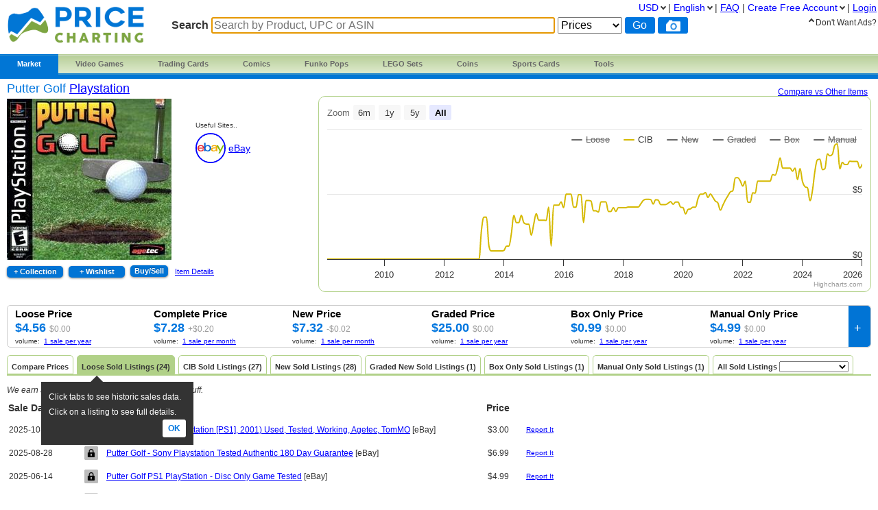

--- FILE ---
content_type: text/html; charset=utf-8
request_url: https://epnt.ebay.com/placement?ad_v=2&ad_v=2&ft=Open+Sans%2C+sans-serif%3B&l=900x220&tc=%23000000&k=Playstation%20Putter%20Golf&ctids=1249&mkpid=US&sf=true&clp=true&mi=10&ur=false&cts=false&cpid=5338806962
body_size: 15568
content:
<!DOCTYPE html><html style="height:100%;"><head><link rel="stylesheet" href="https://fonts.googleapis.com/css?family=Open+Sans:700" media="all"/><script src="https://epnt.ebay.com/static/placement.js"></script><script type="text/javascript" data-inlinepayload="{&quot;nonce&quot;:&quot;&quot;,&quot;loggerProps&quot;:{&quot;serviceName&quot;:&quot;explorer&quot;,&quot;serviceConsumerId&quot;:&quot;urn:ebay-marketplace-consumerid:c81d6f26-6600-4e61-ac56-e1987122efc5&quot;,&quot;serviceVersion&quot;:&quot;explorer-0.0.2_20260120183010101&quot;,&quot;siteId&quot;:0,&quot;environment&quot;:&quot;production&quot;,&quot;captureUncaught&quot;:true,&quot;captureUnhandledRejections&quot;:true,&quot;endpoint&quot;:&quot;https://svcs.ebay.com/&quot;,&quot;pool&quot;:&quot;r1explorer43cont&quot;}}">(()=>{"use strict";const e={unstructured:{message:"string"},event:{kind:"string",detail:"string"},exception:{"exception.type":"string","exception.message":"string","exception.stacktrace":"string","exception.url":"string"}},t=JSON.parse('{"logs":"https://ir.ebaystatic.com/cr/ebay-rum/cdn-assets/logs.5b92558a43dffd30afb9.bundle.js","metrics":"https://ir.ebaystatic.com/cr/ebay-rum/cdn-assets/metrics.5b92558a43dffd30afb9.bundle.js"}');const r=async e=>{let r=2;const n=async()=>{let o;r--;try{o=await import(t[e])}catch(e){if(r>0)return console.error("@ebay/rum-web failed to lazy load module; retrying",e),n();throw console.error("@ebay/rum-web failed to lazy load module; fatal",e),e}return function(e,t){if("object"!=typeof(r=e)||null===r||Array.isArray(r)||e.key!==t||void 0===e.factory)throw new Error("Invalid module loaded");var r}(o,e),o};return n()},n=(e,t)=>{const r="undefined"!=typeof window?window.location.href:"/index.js";return{type:"exception","exception.context":t||"","exception.type":e?.name||"","exception.message":e?.message||"","exception.stacktrace":e?.stack||"","exception.url":r}},o=(e,t,n)=>{let o=!1;const i=[];let a=e=>{o?(e=>{console.warn("Logger failed initialization (see earlier error logs) — failed to send log: ",e)})(e):i.push(e)};return n({event:"Preload",value:a}),r("logs").then((r=>{const{factory:n}=r;return n(e,t)})).then((e=>{a=e,n({event:"Complete",value:a}),i.forEach((e=>a(e))),i.length=0})).catch((e=>{console.error(e.message),o=!0,n({event:"Error",value:e}),i.forEach((e=>a(e))),i.length=0})),t=>{((e,t)=>"shouldIgnore"in e&&void 0!==e.shouldIgnore?e.shouldIgnore(t):"ignoreList"in e&&void 0!==e.ignoreList&&((e,t)=>null!==Object.values(e).filter(Boolean).join(" ").match(t))(t,e.ignoreList))(e,t)||a(t)}},i=e=>({log:t=>e({type:"unstructured",message:t}),error:(t,r)=>e(n(t,r)),event:t=>e(t)}),a="@ebay/rum/request-status",s=Symbol.for("@ebay/rum/logger"),c=Symbol.for("@ebay/rum/meter"),l=e=>{window.dispatchEvent(new CustomEvent("@ebay/rum/ack-status",{detail:e}))};function u(e,t){!1===e&&new Error(`RUM_INLINE_ERR_CODE: ${t}`)}(t=>{const u=(()=>{let e={status:"Initialize"};const t=()=>l(e);return window.addEventListener(a,t),{updateInlinerState:t=>{e=t,l(e)},dispose:()=>window.removeEventListener(a,t)}})();try{const a=((t,r=(()=>{}))=>{if((e=>{if(!e.endpoint)throw new Error('Unable to initialize logger. "endpoint" is a required property in the input object.');if(!e.serviceName)throw new Error('Unable to initialize logger. "serviceName" is a required property in the input object.');if(e.customSchemas&&!e.namespace)throw new Error('Unable to initialize logger. "namespace" is a required property in the input object if you provide customeSchemas.')})(t),"undefined"==typeof window)return{...i((()=>{})),noop:!0};const a={...t.customSchemas,...e},s=o((e=>{return"ignoreList"in e?{...e,ignoreList:(t=e.ignoreList,new RegExp(t.map((e=>`(${e})`)).join("|"),"g"))}:e;var t})(t),a,r);return t.captureUncaught&&(e=>{window.addEventListener("error",(t=>{if(t.error instanceof Error){const r=n(t.error,"Uncaught Error Handler");e(r)}}))})(s),t.captureUnhandledRejections&&(e=>{window.addEventListener("unhandledrejection",(t=>{if(t.reason instanceof Error){const r=n(t.reason,"Unhandled Rejection Handler");e(r)}}))})(s),i(s)})(t.loggerProps,(e=>t=>{if("Error"===t.event)return((e,t)=>{e.updateInlinerState({status:"Failure",error:t.value})})(e,t);var r;e.updateInlinerState({status:(r=t.event,"Complete"===r?"Success":r),logger:i(t.value)})})(u));t.onLoggerLoad&&t.onLoggerLoad(a),window[s]=a,(async e=>{const{enableWebVitals:t,enableMetrics:n}=e.options??{};if(!t&&!n)return;const o=await(async e=>{try{const t=await r("metrics"),{factory:n}=t,{initializeWebVitals:o,initializeMeter:i}=n,{meter:a,flushAndShutdownOnce:s}=i(e);return e.options?.enableWebVitals&&o(a),{meter:a,flushAndShutdownOnce:s}}catch(e){return console.error("[initializeMeterAsync] Failed to initialize metrics:",e),null}})({...e.loggerProps,options:{enableWebVitals:t}}),i=null===o?new Error("initializeMeterAsync failed"):void 0;e.onMeterLoad?.(o,i),window[c]=o})(t)}catch(e){u.updateInlinerState({status:"Failure",error:e})}})({onLoggerLoad:()=>{},...(()=>{u(null!==document.currentScript,1);const e=document.currentScript.dataset.inlinepayload;return u(void 0!==e,2),JSON.parse(e)})()})})();</script></head><body style="height:100%;"><div style="width:100%;height:100%;"><section style="width:100%;height:220px;position:relative;background:#ffffff;"><p style="font-family:Open Sans, sans-serif; Helvetica,Arial,Sans-serif;font-size:10px;font-weight:700;color:#9B9B9B;margin:5px 0 0 20px;display:inline;">Ad</p><img src="https://epnt.ebay.com/static/ebay-logo.png" alt="eBay" style="width:45px;height:17px;margin:2px 13px 0 0;position:absolute;right:0px;"/><div id="ads-container" style="white-space:nowrap;background:#ffffff;margin:0 20px 0 20px;display:flex;position:relative;width:95%;height:88%;overflow-x:auto;"><div style="max-width:120px;max-height:220px;background:#ffffff;margin-top:5px;display:inline-block;margin-left:5px;"><a href="https://www.ebay.com/itm/306436336500?_skw=Playstation%20Putter%20Golf&amp;epid=8724&amp;hash=item4759076b74%3Ag%3A2aQAAeSwABJok2bJ&amp;amdata=enc%3AAQALAAAA8DZq0hFgvSYlgrFkWCFZ3z1LQYXE3lKFt4FUQZvl6uaF77WhQWFMH5WJmEexG1RW4C9j1GEdHXZvFOVwAS9oEBEWyTk1Qddu77CtopxxUyAe5xPn6%2BRPqEJGnPXWh6CpctdyaOoHe7TbjHVm7dMWQmDx9tgopv7ed0LXz5pApU5sgD%2FLmzN1ZI1KnglpvdAJzlLengdRvL4ZHuhzqq0QoPhBPRoBfJ%2BfSwcty6Gb9uHRzyrxJru8R1n49eRyGiCSIMgo3yHD1gmZ%2FjeVKvLPbwwhwPyA3vJ5Fnv3CcpJOY%2BLGhh0fhD1YCEguImwE4RXlg%3D%3D&amp;mkcid=1&amp;mkrid=711-53200-19255-0&amp;siteid=0&amp;campid=5338806962&amp;customid=&amp;toolid=20003&amp;mkevt=1" style="width:85px;height:85px;border:1px solid #FFFFFF;margin:0 20px 5px 0;align-items:center;justify-content:center;display:flex;" target="_blank" rel="noopener noreferrer"><img src="https://i.ebayimg.com/images/g/2aQAAeSwABJok2bJ/s-l225.jpg" style="max-width:85px;max-height:85px;margin:0px;background:#fff;"/></a><div><a href="https://www.ebay.com/itm/306436336500?_skw=Playstation%20Putter%20Golf&amp;epid=8724&amp;hash=item4759076b74%3Ag%3A2aQAAeSwABJok2bJ&amp;amdata=enc%3AAQALAAAA8DZq0hFgvSYlgrFkWCFZ3z1LQYXE3lKFt4FUQZvl6uaF77WhQWFMH5WJmEexG1RW4C9j1GEdHXZvFOVwAS9oEBEWyTk1Qddu77CtopxxUyAe5xPn6%2BRPqEJGnPXWh6CpctdyaOoHe7TbjHVm7dMWQmDx9tgopv7ed0LXz5pApU5sgD%2FLmzN1ZI1KnglpvdAJzlLengdRvL4ZHuhzqq0QoPhBPRoBfJ%2BfSwcty6Gb9uHRzyrxJru8R1n49eRyGiCSIMgo3yHD1gmZ%2FjeVKvLPbwwhwPyA3vJ5Fnv3CcpJOY%2BLGhh0fhD1YCEguImwE4RXlg%3D%3D&amp;mkcid=1&amp;mkrid=711-53200-19255-0&amp;siteid=0&amp;campid=5338806962&amp;customid=&amp;toolid=20003&amp;mkevt=1" style="overflow:hidden;text-overflow:ellipsis;display:block;-webkit-line-clamp:2;text-decoration:none;-webkit-box-orient:vertical;font-family:Open Sans, sans-serif; Helvetica,Arial,sans-serif;font-size:12px;font-weight:700;color:#000000;line-height:1.18;height:28px;white-space:normal;max-width:105px;" target="_blank" rel="noopener noreferrer">Putter Golf PlayStation 1 PS1 Complete</a><p style="font-family:Open Sans, sans-serif; Helvetica,Arial,Sans-serif;font-size:16px;font-weight:700;color:#000000;margin:5px 0 0 0;">$11.69</p><span style="font-family:Open Sans, sans-serif; Helvetica,Arial,Sans-serif;font-weight:700;font-size:10px;color:#000000;">Free Shipping</span></div></div><div style="max-width:120px;max-height:220px;background:#ffffff;margin-top:5px;display:inline-block;margin-left:5px;"><a href="https://www.ebay.com/itm/306505358348?_skw=Playstation%20Putter%20Golf&amp;epid=8724&amp;hash=item475d249c0c%3Ag%3A9C0AAeSwt7Rn2Y-t&amp;amdata=enc%3AAQALAAAA8DZq0hFgvSYlgrFkWCFZ3z39IWXsrAPUWalt9OQvSuQfUbVhfzaG%2BI8vYNiufyjuVaW5wtlfdsRiGGHgtkewtyGML6QVVdkD2nrfAUrOUjonr1sPLLxFEH1UlmullwpHmmSmGzpGSKUo2fMWatPEqRD4VcvwF2j8VFzI1gHsttJeOzUcs8gepMCu096lTd3CSV%2F4DXXx%2FaMWMquZi6fx5%2BbBTFe%2Bh7iud3iybNphGK791QfD5az0sHfs2QlZvfOfE2kiNYkDPpW5ecYIsGUgp7SAoJ5ObgiQvMKgfwr56mXBnc%2BXE1AWOP0oIta6AhH0nw%3D%3D&amp;mkcid=1&amp;mkrid=711-53200-19255-0&amp;siteid=0&amp;campid=5338806962&amp;customid=&amp;toolid=20003&amp;mkevt=1" style="width:85px;height:85px;border:1px solid #FFFFFF;margin:0 20px 5px 0;align-items:center;justify-content:center;display:flex;" target="_blank" rel="noopener noreferrer"><img src="https://i.ebayimg.com/images/g/9C0AAeSwt7Rn2Y-t/s-l225.jpg" style="max-width:85px;max-height:85px;margin:0px;background:#fff;"/></a><div><a href="https://www.ebay.com/itm/306505358348?_skw=Playstation%20Putter%20Golf&amp;epid=8724&amp;hash=item475d249c0c%3Ag%3A9C0AAeSwt7Rn2Y-t&amp;amdata=enc%3AAQALAAAA8DZq0hFgvSYlgrFkWCFZ3z39IWXsrAPUWalt9OQvSuQfUbVhfzaG%2BI8vYNiufyjuVaW5wtlfdsRiGGHgtkewtyGML6QVVdkD2nrfAUrOUjonr1sPLLxFEH1UlmullwpHmmSmGzpGSKUo2fMWatPEqRD4VcvwF2j8VFzI1gHsttJeOzUcs8gepMCu096lTd3CSV%2F4DXXx%2FaMWMquZi6fx5%2BbBTFe%2Bh7iud3iybNphGK791QfD5az0sHfs2QlZvfOfE2kiNYkDPpW5ecYIsGUgp7SAoJ5ObgiQvMKgfwr56mXBnc%2BXE1AWOP0oIta6AhH0nw%3D%3D&amp;mkcid=1&amp;mkrid=711-53200-19255-0&amp;siteid=0&amp;campid=5338806962&amp;customid=&amp;toolid=20003&amp;mkevt=1" style="overflow:hidden;text-overflow:ellipsis;display:block;-webkit-line-clamp:2;text-decoration:none;-webkit-box-orient:vertical;font-family:Open Sans, sans-serif; Helvetica,Arial,sans-serif;font-size:12px;font-weight:700;color:#000000;line-height:1.18;height:28px;white-space:normal;max-width:105px;" target="_blank" rel="noopener noreferrer">Putter Golf (Sony PlayStation 1, 2001)</a><p style="font-family:Open Sans, sans-serif; Helvetica,Arial,Sans-serif;font-size:16px;font-weight:700;color:#000000;margin:5px 0 0 0;">$9.99</p><span style="font-family:Open Sans, sans-serif; Helvetica,Arial,Sans-serif;font-weight:700;font-size:10px;color:#000000;">Free Shipping</span></div></div><div style="max-width:120px;max-height:220px;background:#ffffff;margin-top:5px;display:inline-block;margin-left:5px;"><a href="https://www.ebay.com/itm/326874233108?_skw=Playstation%20Putter%20Golf&amp;hash=item4c1b38f914%3Ag%3AFnoAAeSwOLNpHm4D&amp;amdata=enc%3AAQALAAAA8DZq0hFgvSYlgrFkWCFZ3z0MMMCeGwItxVkMUgl453rBIhOF6gDEkfysAnInF4YgbZxD9BW3jzbqtur1KuInAYmc3YyVwwbbdcldlnwsusZNhFh5k7tu8xrq39lV%2F7s51PqDoBhHA7u%2FIxNjddrzQjZwUeRmuy20vFoOlrbHRuwQpDQBjyysYm8PUcP0WtLXG7k8uOePlrPtJCWIsGXsKQRteau%2BttJaAhryqvHXSogq%2F3L1xbFSrf3nE1H78fDVnGYw85pWr81nESaSUW3h0Gs5HAkClMcVkEgLRRZxtr%2ByKVas0tz%2BXvqdz5rs671h4w%3D%3D&amp;mkcid=1&amp;mkrid=711-53200-19255-0&amp;siteid=0&amp;campid=5338806962&amp;customid=&amp;toolid=20003&amp;mkevt=1" style="width:85px;height:85px;border:1px solid #FFFFFF;margin:0 20px 5px 0;align-items:center;justify-content:center;display:flex;" target="_blank" rel="noopener noreferrer"><img src="https://i.ebayimg.com/images/g/FnoAAeSwOLNpHm4D/s-l225.jpg" style="max-width:85px;max-height:85px;margin:0px;background:#fff;"/></a><div><a href="https://www.ebay.com/itm/326874233108?_skw=Playstation%20Putter%20Golf&amp;hash=item4c1b38f914%3Ag%3AFnoAAeSwOLNpHm4D&amp;amdata=enc%3AAQALAAAA8DZq0hFgvSYlgrFkWCFZ3z0MMMCeGwItxVkMUgl453rBIhOF6gDEkfysAnInF4YgbZxD9BW3jzbqtur1KuInAYmc3YyVwwbbdcldlnwsusZNhFh5k7tu8xrq39lV%2F7s51PqDoBhHA7u%2FIxNjddrzQjZwUeRmuy20vFoOlrbHRuwQpDQBjyysYm8PUcP0WtLXG7k8uOePlrPtJCWIsGXsKQRteau%2BttJaAhryqvHXSogq%2F3L1xbFSrf3nE1H78fDVnGYw85pWr81nESaSUW3h0Gs5HAkClMcVkEgLRRZxtr%2ByKVas0tz%2BXvqdz5rs671h4w%3D%3D&amp;mkcid=1&amp;mkrid=711-53200-19255-0&amp;siteid=0&amp;campid=5338806962&amp;customid=&amp;toolid=20003&amp;mkevt=1" style="overflow:hidden;text-overflow:ellipsis;display:block;-webkit-line-clamp:2;text-decoration:none;-webkit-box-orient:vertical;font-family:Open Sans, sans-serif; Helvetica,Arial,sans-serif;font-size:12px;font-weight:700;color:#000000;line-height:1.18;height:28px;white-space:normal;max-width:105px;" target="_blank" rel="noopener noreferrer">Putter Golf PlayStation Video Game E Sports Simulation</a><p style="font-family:Open Sans, sans-serif; Helvetica,Arial,Sans-serif;font-size:16px;font-weight:700;color:#000000;margin:5px 0 0 0;">$14.99</p><span style="font-family:Open Sans, sans-serif; Helvetica,Arial,Sans-serif;font-weight:700;font-size:10px;color:#000000;">Free Shipping</span></div></div><div style="max-width:120px;max-height:220px;background:#ffffff;margin-top:5px;display:inline-block;margin-left:5px;"><a href="https://www.ebay.com/itm/317644258294?_skw=Playstation%20Putter%20Golf&amp;epid=8724&amp;hash=item49f512bbf6%3Ag%3AfJUAAeSwwSpouJwv&amp;amdata=enc%3AAQALAAAA8DZq0hFgvSYlgrFkWCFZ3z2dc9H9BuHLWk0sXzxgMDgOROohyPmmL8Y9Y8EyxxVVddo%2FCjWz%2BOEb9QxnKUJN9Me%2F8Ed6yX1gDtn%2B7sY%2FJ4XVPqJpWwqd0eSXnK8JSgz17xG3NfMfmG5uts4YSyYxOmdjqEmQpLOBKlugdrd9R%2BN5LMYR2AA86s9FtP17%2BKTkv8riBsBKw2vyHwv51TlwEOYbZYurdw3neM7nqi0frEGR3%2BaNwKOv6rN479Y9wG9mTFlvsh22v5Xo53LBALrix2MPhOYFJ%2BIqnvel%2B0Z7%2FJv5EPsBhTAGSB4e4iTLo0xxKQ%3D%3D&amp;mkcid=1&amp;mkrid=711-53200-19255-0&amp;siteid=0&amp;campid=5338806962&amp;customid=&amp;toolid=20003&amp;mkevt=1" style="width:85px;height:85px;border:1px solid #FFFFFF;margin:0 20px 5px 0;align-items:center;justify-content:center;display:flex;" target="_blank" rel="noopener noreferrer"><img src="https://i.ebayimg.com/images/g/fJUAAeSwwSpouJwv/s-l225.jpg" style="max-width:85px;max-height:85px;margin:0px;background:#fff;"/></a><div><a href="https://www.ebay.com/itm/317644258294?_skw=Playstation%20Putter%20Golf&amp;epid=8724&amp;hash=item49f512bbf6%3Ag%3AfJUAAeSwwSpouJwv&amp;amdata=enc%3AAQALAAAA8DZq0hFgvSYlgrFkWCFZ3z2dc9H9BuHLWk0sXzxgMDgOROohyPmmL8Y9Y8EyxxVVddo%2FCjWz%2BOEb9QxnKUJN9Me%2F8Ed6yX1gDtn%2B7sY%2FJ4XVPqJpWwqd0eSXnK8JSgz17xG3NfMfmG5uts4YSyYxOmdjqEmQpLOBKlugdrd9R%2BN5LMYR2AA86s9FtP17%2BKTkv8riBsBKw2vyHwv51TlwEOYbZYurdw3neM7nqi0frEGR3%2BaNwKOv6rN479Y9wG9mTFlvsh22v5Xo53LBALrix2MPhOYFJ%2BIqnvel%2B0Z7%2FJv5EPsBhTAGSB4e4iTLo0xxKQ%3D%3D&amp;mkcid=1&amp;mkrid=711-53200-19255-0&amp;siteid=0&amp;campid=5338806962&amp;customid=&amp;toolid=20003&amp;mkevt=1" style="overflow:hidden;text-overflow:ellipsis;display:block;-webkit-line-clamp:2;text-decoration:none;-webkit-box-orient:vertical;font-family:Open Sans, sans-serif; Helvetica,Arial,sans-serif;font-size:12px;font-weight:700;color:#000000;line-height:1.18;height:28px;white-space:normal;max-width:105px;" target="_blank" rel="noopener noreferrer">Putter Golf PS (Brand New Factory Sealed US Version) Playstation</a><p style="font-family:Open Sans, sans-serif; Helvetica,Arial,Sans-serif;font-size:16px;font-weight:700;color:#000000;margin:5px 0 0 0;">$5.95</p><span style="font-family:Open Sans, sans-serif; Helvetica,Arial,Sans-serif;font-weight:700;font-size:10px;color:#000000;visibility:hidden;">Free Shipping</span></div></div><div style="max-width:120px;max-height:220px;background:#ffffff;margin-top:5px;display:inline-block;margin-left:5px;"><a href="https://www.ebay.com/itm/235673538879?_skw=Playstation%20Putter%20Golf&amp;epid=8724&amp;hash=item36df3cd13f%3Ag%3A1VUAAOSwRuZmp9to&amp;amdata=enc%3AAQALAAAA8DZq0hFgvSYlgrFkWCFZ3z35jQxdolqfxKAi7UZ1vDoILwNTqvOy6Nzw7MP6%2FNvTn8fvOxvFe5WdPTxDgsK2lyLWq79zanIGLPY4aegcC2ES%2B6TPIZ1I%2BWpKLz%2F%2BUnH9XXYDKVEXEE8z2%2BGeyL7I5TIMjaxFMA4RwlD06VtHpcRiApyF%2Fgn%2BIrqi7iJq5cufIHzvUJLtlb9xfDa7cDQYBB0TYnq2fmIZwSOor9Acw9vbjptUrn0S4MlsREqkp6GTIrUd775Dg0z99gdCOqQeBmIqPkeRuUS9Eb6nFgVBTmOv2mDt4almKnB%2FVitOLCEJLA%3D%3D&amp;mkcid=1&amp;mkrid=711-53200-19255-0&amp;siteid=0&amp;campid=5338806962&amp;customid=&amp;toolid=20003&amp;mkevt=1" style="width:85px;height:85px;border:1px solid #FFFFFF;margin:0 20px 5px 0;align-items:center;justify-content:center;display:flex;" target="_blank" rel="noopener noreferrer"><img src="https://i.ebayimg.com/images/g/1VUAAOSwRuZmp9to/s-l225.jpg" style="max-width:85px;max-height:85px;margin:0px;background:#fff;"/></a><div><a href="https://www.ebay.com/itm/235673538879?_skw=Playstation%20Putter%20Golf&amp;epid=8724&amp;hash=item36df3cd13f%3Ag%3A1VUAAOSwRuZmp9to&amp;amdata=enc%3AAQALAAAA8DZq0hFgvSYlgrFkWCFZ3z35jQxdolqfxKAi7UZ1vDoILwNTqvOy6Nzw7MP6%2FNvTn8fvOxvFe5WdPTxDgsK2lyLWq79zanIGLPY4aegcC2ES%2B6TPIZ1I%2BWpKLz%2F%2BUnH9XXYDKVEXEE8z2%2BGeyL7I5TIMjaxFMA4RwlD06VtHpcRiApyF%2Fgn%2BIrqi7iJq5cufIHzvUJLtlb9xfDa7cDQYBB0TYnq2fmIZwSOor9Acw9vbjptUrn0S4MlsREqkp6GTIrUd775Dg0z99gdCOqQeBmIqPkeRuUS9Eb6nFgVBTmOv2mDt4almKnB%2FVitOLCEJLA%3D%3D&amp;mkcid=1&amp;mkrid=711-53200-19255-0&amp;siteid=0&amp;campid=5338806962&amp;customid=&amp;toolid=20003&amp;mkevt=1" style="overflow:hidden;text-overflow:ellipsis;display:block;-webkit-line-clamp:2;text-decoration:none;-webkit-box-orient:vertical;font-family:Open Sans, sans-serif; Helvetica,Arial,sans-serif;font-size:12px;font-weight:700;color:#000000;line-height:1.18;height:28px;white-space:normal;max-width:105px;" target="_blank" rel="noopener noreferrer">Putter Golf (PlayStation 1 PS1) CIB COMPLETE &amp; TESTED</a><p style="font-family:Open Sans, sans-serif; Helvetica,Arial,Sans-serif;font-size:16px;font-weight:700;color:#000000;margin:5px 0 0 0;">$9.95</p><span style="font-family:Open Sans, sans-serif; Helvetica,Arial,Sans-serif;font-weight:700;font-size:10px;color:#000000;visibility:hidden;">Free Shipping</span></div></div><div style="max-width:120px;max-height:220px;background:#ffffff;margin-top:5px;display:inline-block;margin-left:5px;"><a href="https://www.ebay.com/itm/157618852584?_skw=Playstation%20Putter%20Golf&amp;hash=item24b2d0d2e8%3Ag%3AD94AAOSwt0RnhqJO&amp;amdata=enc%3AAQALAAAA8DZq0hFgvSYlgrFkWCFZ3z2kooGo%2FuA9nh21pmjLOwGqDjJKqNUsxdBJJfJzhYCUhxHoOgmvxQNXlB0DpNr8v2awT7yvhjeV3wGek045roqK5%2BgZl8X4yCTq97ufTAchLr%2FWrHqqjETznbJ8AfO8k%2FJ626zk6r4c0QrKkVgKifpNw2pyb0Y2vWgjvGtY0qsHUsFmEf9ocANt8n8zqabEEO9ESoHz%2B2kuDvGpTsgAaZYqWYa2ZFWIk7vT8Gc3bWBb4XoXJidUUSIpA2gyj0TOTm5YOkwX2ePR4ii6dkH2K8UfsNm%2FF98gfKkOccfUcuxZPA%3D%3D&amp;mkcid=1&amp;mkrid=711-53200-19255-0&amp;siteid=0&amp;campid=5338806962&amp;customid=&amp;toolid=20003&amp;mkevt=1" style="width:85px;height:85px;border:1px solid #FFFFFF;margin:0 20px 5px 0;align-items:center;justify-content:center;display:flex;" target="_blank" rel="noopener noreferrer"><img src="https://i.ebayimg.com/images/g/D94AAOSwt0RnhqJO/s-l225.jpg" style="max-width:85px;max-height:85px;margin:0px;background:#fff;"/></a><div><a href="https://www.ebay.com/itm/157618852584?_skw=Playstation%20Putter%20Golf&amp;hash=item24b2d0d2e8%3Ag%3AD94AAOSwt0RnhqJO&amp;amdata=enc%3AAQALAAAA8DZq0hFgvSYlgrFkWCFZ3z2kooGo%2FuA9nh21pmjLOwGqDjJKqNUsxdBJJfJzhYCUhxHoOgmvxQNXlB0DpNr8v2awT7yvhjeV3wGek045roqK5%2BgZl8X4yCTq97ufTAchLr%2FWrHqqjETznbJ8AfO8k%2FJ626zk6r4c0QrKkVgKifpNw2pyb0Y2vWgjvGtY0qsHUsFmEf9ocANt8n8zqabEEO9ESoHz%2B2kuDvGpTsgAaZYqWYa2ZFWIk7vT8Gc3bWBb4XoXJidUUSIpA2gyj0TOTm5YOkwX2ePR4ii6dkH2K8UfsNm%2FF98gfKkOccfUcuxZPA%3D%3D&amp;mkcid=1&amp;mkrid=711-53200-19255-0&amp;siteid=0&amp;campid=5338806962&amp;customid=&amp;toolid=20003&amp;mkevt=1" style="overflow:hidden;text-overflow:ellipsis;display:block;-webkit-line-clamp:2;text-decoration:none;-webkit-box-orient:vertical;font-family:Open Sans, sans-serif; Helvetica,Arial,sans-serif;font-size:12px;font-weight:700;color:#000000;line-height:1.18;height:28px;white-space:normal;max-width:105px;" target="_blank" rel="noopener noreferrer">Putter Golf (PS1 Sony PlayStation 1) - DISC ONLY</a><p style="font-family:Open Sans, sans-serif; Helvetica,Arial,Sans-serif;font-size:16px;font-weight:700;color:#000000;margin:5px 0 0 0;">$5.99</p><span style="font-family:Open Sans, sans-serif; Helvetica,Arial,Sans-serif;font-weight:700;font-size:10px;color:#000000;visibility:hidden;">Free Shipping</span></div></div><div style="max-width:120px;max-height:220px;background:#ffffff;margin-top:5px;display:inline-block;margin-left:5px;"><a href="https://www.ebay.com/itm/404887659072?_skw=Playstation%20Putter%20Golf&amp;epid=8724&amp;hash=item5e452f6240%3Ag%3AaVoAAOSwEGhmBHxd&amp;amdata=enc%3AAQALAAAA8DZq0hFgvSYlgrFkWCFZ3z3d75nCYXINLzzGX94VwE1%2BVfO4R658ozxg8lcEPQ98u6idFgVz95v6DvG64IhF5GtUtxmcCIbNKJU%2BLWjZmax6nphR5D46EEEhkRBYvm0dbJSoqAWuFHdN1TfeC9yrlH1p8z%2FIqItEzCfkSeyB8IJC3Lt4KSTrJ505%2BvNGeP8Yp4Ine3mQoRPdsJ%2Fmb29NzuXgZZFNSP8RqTjrVJ5U0sgIyiq08hwiPqL0i6RCTDid0suf1HooeGDBVKhcGfXQb43Yw3aN6RdeQBFW0LX5hI4FIE9no5uuOqUSgMT7O8Jl8g%3D%3D&amp;mkcid=1&amp;mkrid=711-53200-19255-0&amp;siteid=0&amp;campid=5338806962&amp;customid=&amp;toolid=20003&amp;mkevt=1" style="width:85px;height:85px;border:1px solid #FFFFFF;margin:0 20px 5px 0;align-items:center;justify-content:center;display:flex;" target="_blank" rel="noopener noreferrer"><img src="https://i.ebayimg.com/images/g/aVoAAOSwEGhmBHxd/s-l225.jpg" style="max-width:85px;max-height:85px;margin:0px;background:#fff;"/></a><div><a href="https://www.ebay.com/itm/404887659072?_skw=Playstation%20Putter%20Golf&amp;epid=8724&amp;hash=item5e452f6240%3Ag%3AaVoAAOSwEGhmBHxd&amp;amdata=enc%3AAQALAAAA8DZq0hFgvSYlgrFkWCFZ3z3d75nCYXINLzzGX94VwE1%2BVfO4R658ozxg8lcEPQ98u6idFgVz95v6DvG64IhF5GtUtxmcCIbNKJU%2BLWjZmax6nphR5D46EEEhkRBYvm0dbJSoqAWuFHdN1TfeC9yrlH1p8z%2FIqItEzCfkSeyB8IJC3Lt4KSTrJ505%2BvNGeP8Yp4Ine3mQoRPdsJ%2Fmb29NzuXgZZFNSP8RqTjrVJ5U0sgIyiq08hwiPqL0i6RCTDid0suf1HooeGDBVKhcGfXQb43Yw3aN6RdeQBFW0LX5hI4FIE9no5uuOqUSgMT7O8Jl8g%3D%3D&amp;mkcid=1&amp;mkrid=711-53200-19255-0&amp;siteid=0&amp;campid=5338806962&amp;customid=&amp;toolid=20003&amp;mkevt=1" style="overflow:hidden;text-overflow:ellipsis;display:block;-webkit-line-clamp:2;text-decoration:none;-webkit-box-orient:vertical;font-family:Open Sans, sans-serif; Helvetica,Arial,sans-serif;font-size:12px;font-weight:700;color:#000000;line-height:1.18;height:28px;white-space:normal;max-width:105px;" target="_blank" rel="noopener noreferrer">Putter Golf (PlayStation 1 PS1, 2001) Complete w/ Manual CIB Black Label Tested</a><p style="font-family:Open Sans, sans-serif; Helvetica,Arial,Sans-serif;font-size:16px;font-weight:700;color:#000000;margin:5px 0 0 0;">$3.20</p><span style="font-family:Open Sans, sans-serif; Helvetica,Arial,Sans-serif;font-weight:700;font-size:10px;color:#000000;visibility:hidden;">Free Shipping</span></div></div><div style="max-width:120px;max-height:220px;background:#ffffff;margin-top:5px;display:inline-block;margin-left:5px;"><a href="https://www.ebay.com/itm/286367616615?_skw=Playstation%20Putter%20Golf&amp;epid=8724&amp;hash=item42acd70e67%3Ag%3AJiYAAeSwfDFnwMzq&amp;amdata=enc%3AAQALAAAA8DZq0hFgvSYlgrFkWCFZ3z3ZKFvbuGE%2FePIIxDm6s9IxgcBvNbM57B2PBO2oMMbO%2BDG6--kD3p%2Bnc0SX5SP8zHndkTx3fMF8MMDGuEgXgtPOkLXpLu%2B5Qggq4A6Y%2BLFGji3eJPytzYc2jnRxkmDg1XjFLhpJQ5VEokQt7n0bEdQNHubJD4tHAJj4pthBXviTUGRKcMEhHjvaKrhQ9hkVN2oOAAqGuiXm5q6LBkL5K5MFiUzcIbgfxvpqzr1hViPS1ESTZaDVxUNdODtUAZsSdXDl%2BI%2FKFGtbFNo2eSujHYxAnI2c2FDTITmsWBnJGEGYyA%3D%3D&amp;mkcid=1&amp;mkrid=711-53200-19255-0&amp;siteid=0&amp;campid=5338806962&amp;customid=&amp;toolid=20003&amp;mkevt=1" style="width:85px;height:85px;border:1px solid #FFFFFF;margin:0 20px 5px 0;align-items:center;justify-content:center;display:flex;" target="_blank" rel="noopener noreferrer"><img src="https://i.ebayimg.com/images/g/JiYAAeSwfDFnwMzq/s-l225.jpg" style="max-width:85px;max-height:85px;margin:0px;background:#fff;"/></a><div><a href="https://www.ebay.com/itm/286367616615?_skw=Playstation%20Putter%20Golf&amp;epid=8724&amp;hash=item42acd70e67%3Ag%3AJiYAAeSwfDFnwMzq&amp;amdata=enc%3AAQALAAAA8DZq0hFgvSYlgrFkWCFZ3z3ZKFvbuGE%2FePIIxDm6s9IxgcBvNbM57B2PBO2oMMbO%2BDG6--kD3p%2Bnc0SX5SP8zHndkTx3fMF8MMDGuEgXgtPOkLXpLu%2B5Qggq4A6Y%2BLFGji3eJPytzYc2jnRxkmDg1XjFLhpJQ5VEokQt7n0bEdQNHubJD4tHAJj4pthBXviTUGRKcMEhHjvaKrhQ9hkVN2oOAAqGuiXm5q6LBkL5K5MFiUzcIbgfxvpqzr1hViPS1ESTZaDVxUNdODtUAZsSdXDl%2BI%2FKFGtbFNo2eSujHYxAnI2c2FDTITmsWBnJGEGYyA%3D%3D&amp;mkcid=1&amp;mkrid=711-53200-19255-0&amp;siteid=0&amp;campid=5338806962&amp;customid=&amp;toolid=20003&amp;mkevt=1" style="overflow:hidden;text-overflow:ellipsis;display:block;-webkit-line-clamp:2;text-decoration:none;-webkit-box-orient:vertical;font-family:Open Sans, sans-serif; Helvetica,Arial,sans-serif;font-size:12px;font-weight:700;color:#000000;line-height:1.18;height:28px;white-space:normal;max-width:105px;" target="_blank" rel="noopener noreferrer">Putter Golf (Sony PlayStation 1, 2001) PS1 Tested &amp; Working</a><p style="font-family:Open Sans, sans-serif; Helvetica,Arial,Sans-serif;font-size:16px;font-weight:700;color:#000000;margin:5px 0 0 0;">$3.99</p><span style="font-family:Open Sans, sans-serif; Helvetica,Arial,Sans-serif;font-weight:700;font-size:10px;color:#000000;visibility:hidden;">Free Shipping</span></div></div><div style="max-width:120px;max-height:220px;background:#ffffff;margin-top:5px;display:inline-block;margin-left:5px;"><a href="https://www.ebay.com/itm/365956099993?_skw=Playstation%20Putter%20Golf&amp;hash=item5534aeef99%3Ag%3ADFoAAeSwELNpBYFO&amp;amdata=enc%3AAQALAAAA8DZq0hFgvSYlgrFkWCFZ3z3ZMJyoD8UFX%2FTBtdKzWuPUtk3K5wS9dPm3%2FCsYL882VHr3SRZiqJFaH10Z01sPFap4aiYNb6WjXcQ0yfr0lWFB90icMgFchovWSuBdbedwmBiIpl39aFNSUDMK%2Bhh1rpUAfGvYn%2BIXQzVo%2Fi6jBJTKv0MmN9T0VsNJTzIoPWqyOUIyaePwnl6CLfNPXD8Nm2Qo%2BWkdABZ16gOSmaFkJAtNFBATiEBPJNaMEbqp4OMMqSfADoIUIQWhQtH7LuPwEJOLlvFqGuzTtGTN%2BJu4%2Fzv4fORF%2BstyTc8RtOIkrtbksw%3D%3D&amp;mkcid=1&amp;mkrid=711-53200-19255-0&amp;siteid=0&amp;campid=5338806962&amp;customid=&amp;toolid=20003&amp;mkevt=1" style="width:85px;height:85px;border:1px solid #FFFFFF;margin:0 20px 5px 0;align-items:center;justify-content:center;display:flex;" target="_blank" rel="noopener noreferrer"><img src="https://i.ebayimg.com/images/g/DFoAAeSwELNpBYFO/s-l225.jpg" style="max-width:85px;max-height:85px;margin:0px;background:#fff;"/></a><div><a href="https://www.ebay.com/itm/365956099993?_skw=Playstation%20Putter%20Golf&amp;hash=item5534aeef99%3Ag%3ADFoAAeSwELNpBYFO&amp;amdata=enc%3AAQALAAAA8DZq0hFgvSYlgrFkWCFZ3z3ZMJyoD8UFX%2FTBtdKzWuPUtk3K5wS9dPm3%2FCsYL882VHr3SRZiqJFaH10Z01sPFap4aiYNb6WjXcQ0yfr0lWFB90icMgFchovWSuBdbedwmBiIpl39aFNSUDMK%2Bhh1rpUAfGvYn%2BIXQzVo%2Fi6jBJTKv0MmN9T0VsNJTzIoPWqyOUIyaePwnl6CLfNPXD8Nm2Qo%2BWkdABZ16gOSmaFkJAtNFBATiEBPJNaMEbqp4OMMqSfADoIUIQWhQtH7LuPwEJOLlvFqGuzTtGTN%2BJu4%2Fzv4fORF%2BstyTc8RtOIkrtbksw%3D%3D&amp;mkcid=1&amp;mkrid=711-53200-19255-0&amp;siteid=0&amp;campid=5338806962&amp;customid=&amp;toolid=20003&amp;mkevt=1" style="overflow:hidden;text-overflow:ellipsis;display:block;-webkit-line-clamp:2;text-decoration:none;-webkit-box-orient:vertical;font-family:Open Sans, sans-serif; Helvetica,Arial,sans-serif;font-size:12px;font-weight:700;color:#000000;line-height:1.18;height:28px;white-space:normal;max-width:105px;" target="_blank" rel="noopener noreferrer">Putter Golf Sony PlayStation 1 Good Used Condition Video Game</a><p style="font-family:Open Sans, sans-serif; Helvetica,Arial,Sans-serif;font-size:16px;font-weight:700;color:#000000;margin:5px 0 0 0;">$4.99</p><span style="font-family:Open Sans, sans-serif; Helvetica,Arial,Sans-serif;font-weight:700;font-size:10px;color:#000000;visibility:hidden;">Free Shipping</span></div></div><div style="max-width:120px;max-height:220px;background:#ffffff;margin-top:5px;display:inline-block;margin-left:5px;"><a href="https://www.ebay.com/itm/405763639855?_skw=Playstation%20Putter%20Golf&amp;epid=8724&amp;hash=item5e7965ca2f%3Ag%3A4uQAAOSw0uRei7Kl&amp;amdata=enc%3AAQALAAAA8DZq0hFgvSYlgrFkWCFZ3z0IXKHv4kVXrbmeZftr%2BhEFHQ15hLnOZGWAHS8oMNM4QrEEd%2BBxgs4zz1Z49zfJPz2xLOBYXiusFmzbPtJuhjcvoxsprpi2NX1OyqHmruuhetAG0ajgkn1ueFVOJwoUy9k4AmT49aLBTRKz6QxfeoPb1BjoO4uR3xkoeNBibowfdTwtuLq%2B6tbOYqVNSEZcVIf9KpcakxtZ4uUa1SiHuY0Po0jBAazmTepYCFjo9tmClrI%2BXU7Tpp6wj%2BDTCBE3b6UuJHRz0Bjg6KvOAb%2FwvsB%2B6OlqR2gYmKV7VleUP9FyTQ%3D%3D&amp;mkcid=1&amp;mkrid=711-53200-19255-0&amp;siteid=0&amp;campid=5338806962&amp;customid=&amp;toolid=20003&amp;mkevt=1" style="width:85px;height:85px;border:1px solid #FFFFFF;margin:0 20px 5px 0;align-items:center;justify-content:center;display:flex;" target="_blank" rel="noopener noreferrer"><img src="https://i.ebayimg.com/images/g/4uQAAOSw0uRei7Kl/s-l225.jpg" style="max-width:85px;max-height:85px;margin:0px;background:#fff;"/></a><div><a href="https://www.ebay.com/itm/405763639855?_skw=Playstation%20Putter%20Golf&amp;epid=8724&amp;hash=item5e7965ca2f%3Ag%3A4uQAAOSw0uRei7Kl&amp;amdata=enc%3AAQALAAAA8DZq0hFgvSYlgrFkWCFZ3z0IXKHv4kVXrbmeZftr%2BhEFHQ15hLnOZGWAHS8oMNM4QrEEd%2BBxgs4zz1Z49zfJPz2xLOBYXiusFmzbPtJuhjcvoxsprpi2NX1OyqHmruuhetAG0ajgkn1ueFVOJwoUy9k4AmT49aLBTRKz6QxfeoPb1BjoO4uR3xkoeNBibowfdTwtuLq%2B6tbOYqVNSEZcVIf9KpcakxtZ4uUa1SiHuY0Po0jBAazmTepYCFjo9tmClrI%2BXU7Tpp6wj%2BDTCBE3b6UuJHRz0Bjg6KvOAb%2FwvsB%2B6OlqR2gYmKV7VleUP9FyTQ%3D%3D&amp;mkcid=1&amp;mkrid=711-53200-19255-0&amp;siteid=0&amp;campid=5338806962&amp;customid=&amp;toolid=20003&amp;mkevt=1" style="overflow:hidden;text-overflow:ellipsis;display:block;-webkit-line-clamp:2;text-decoration:none;-webkit-box-orient:vertical;font-family:Open Sans, sans-serif; Helvetica,Arial,sans-serif;font-size:12px;font-weight:700;color:#000000;line-height:1.18;height:28px;white-space:normal;max-width:105px;" target="_blank" rel="noopener noreferrer">Putter Golf PlayStation PS1 Black Label Small cracks on case </a><p style="font-family:Open Sans, sans-serif; Helvetica,Arial,Sans-serif;font-size:16px;font-weight:700;color:#000000;margin:5px 0 0 0;">$8.47</p><span style="font-family:Open Sans, sans-serif; Helvetica,Arial,Sans-serif;font-weight:700;font-size:10px;color:#000000;visibility:hidden;">Free Shipping</span></div></div><div style="max-width:120px;max-height:220px;background:#ffffff;margin-top:5px;display:inline-block;margin-left:5px;"><a href="https://www.ebay.com/itm/376284048125?_skw=Playstation%20Putter%20Golf&amp;hash=item579c46eafd%3Ag%3AI0EAAeSwkwtoNaVS&amp;amdata=enc%3AAQALAAAA8DZq0hFgvSYlgrFkWCFZ3z2XBuNDfLm2B6%2Bqb9ZhdPGNhc6dn40YWxC%2FDSQSS%2Fa676%2FiazOW%2BnJRN81StF4FVSbU4kHJaWKMbaZIcIi63lYZqB2T2RjX8w6H0%2FU%2FzwOUoOuveSYCJRbpde5js2ES7QWp8QWLibpvl6GYInFxSvnQUosb1hF9hmX%2B0i2zVG1S0I66iXIH0Au1J%2BvjdlJOxxiicymtU2PNdlXOKz4OAsqn07NI46H8e61xFzkdrH23BJZVspAIHM7Kdx%2B%2FP%2FbvRRPn2BZ1BAj7gARkrLzgqj0D3Tn3sFb7MAgooiRZCIZ48Q%3D%3D&amp;mkcid=1&amp;mkrid=711-53200-19255-0&amp;siteid=0&amp;campid=5338806962&amp;customid=&amp;toolid=20003&amp;mkevt=1" style="width:85px;height:85px;border:1px solid #FFFFFF;margin:0 20px 5px 0;align-items:center;justify-content:center;display:flex;" target="_blank" rel="noopener noreferrer"><img src="https://i.ebayimg.com/images/g/I0EAAeSwkwtoNaVS/s-l225.jpg" style="max-width:85px;max-height:85px;margin:0px;background:#fff;"/></a><div><a href="https://www.ebay.com/itm/376284048125?_skw=Playstation%20Putter%20Golf&amp;hash=item579c46eafd%3Ag%3AI0EAAeSwkwtoNaVS&amp;amdata=enc%3AAQALAAAA8DZq0hFgvSYlgrFkWCFZ3z2XBuNDfLm2B6%2Bqb9ZhdPGNhc6dn40YWxC%2FDSQSS%2Fa676%2FiazOW%2BnJRN81StF4FVSbU4kHJaWKMbaZIcIi63lYZqB2T2RjX8w6H0%2FU%2FzwOUoOuveSYCJRbpde5js2ES7QWp8QWLibpvl6GYInFxSvnQUosb1hF9hmX%2B0i2zVG1S0I66iXIH0Au1J%2BvjdlJOxxiicymtU2PNdlXOKz4OAsqn07NI46H8e61xFzkdrH23BJZVspAIHM7Kdx%2B%2FP%2FbvRRPn2BZ1BAj7gARkrLzgqj0D3Tn3sFb7MAgooiRZCIZ48Q%3D%3D&amp;mkcid=1&amp;mkrid=711-53200-19255-0&amp;siteid=0&amp;campid=5338806962&amp;customid=&amp;toolid=20003&amp;mkevt=1" style="overflow:hidden;text-overflow:ellipsis;display:block;-webkit-line-clamp:2;text-decoration:none;-webkit-box-orient:vertical;font-family:Open Sans, sans-serif; Helvetica,Arial,sans-serif;font-size:12px;font-weight:700;color:#000000;line-height:1.18;height:28px;white-space:normal;max-width:105px;" target="_blank" rel="noopener noreferrer">Putter Golf PlayStation 1 PS1 Complete With Manual CIB</a><p style="font-family:Open Sans, sans-serif; Helvetica,Arial,Sans-serif;font-size:16px;font-weight:700;color:#000000;margin:5px 0 0 0;">$4.99</p><span style="font-family:Open Sans, sans-serif; Helvetica,Arial,Sans-serif;font-weight:700;font-size:10px;color:#000000;visibility:hidden;">Free Shipping</span></div></div><div style="max-width:120px;max-height:220px;background:#ffffff;margin-top:5px;display:inline-block;margin-left:5px;"><a href="https://www.ebay.com/itm/177346431196?_skw=Playstation%20Putter%20Golf&amp;hash=item294aabc8dc%3Ag%3ASzUAAeSw8GloomUz&amp;amdata=enc%3AAQALAAAA8DZq0hFgvSYlgrFkWCFZ3z3a17XH5Zfyz9mzCOtamafsQcODKjCzNHd%2Fl5HL1GCEevdn4sB%2BFg9WyTiGlklw%2BGfRTQgGrbBGeSCX2sDo%2BOnKUE%2BmJcAP5lS2uixAAfV%2BFYb--DBIBDRsunWZMw0XIUkNqL%2Bc9RK4enp1KEWufulAq67m6DnO%2FVwAs5qimpR95gERuPUPBO%2FpdbnoK9AUHvzWbq2lEh583ViY7KitN8WoO5BbvEEm8%2BAn%2Bfzh4mmduyDtAVjePK5inuZcCNtM7ZKX%2FGzUN9%2FnEcaC5bkDlUi7zHWo5Dl6PuBm9PQucgCjzA%3D%3D&amp;mkcid=1&amp;mkrid=711-53200-19255-0&amp;siteid=0&amp;campid=5338806962&amp;customid=&amp;toolid=20003&amp;mkevt=1" style="width:85px;height:85px;border:1px solid #FFFFFF;margin:0 20px 5px 0;align-items:center;justify-content:center;display:flex;" target="_blank" rel="noopener noreferrer"><img src="https://i.ebayimg.com/images/g/SzUAAeSw8GloomUz/s-l225.jpg" style="max-width:85px;max-height:85px;margin:0px;background:#fff;"/></a><div><a href="https://www.ebay.com/itm/177346431196?_skw=Playstation%20Putter%20Golf&amp;hash=item294aabc8dc%3Ag%3ASzUAAeSw8GloomUz&amp;amdata=enc%3AAQALAAAA8DZq0hFgvSYlgrFkWCFZ3z3a17XH5Zfyz9mzCOtamafsQcODKjCzNHd%2Fl5HL1GCEevdn4sB%2BFg9WyTiGlklw%2BGfRTQgGrbBGeSCX2sDo%2BOnKUE%2BmJcAP5lS2uixAAfV%2BFYb--DBIBDRsunWZMw0XIUkNqL%2Bc9RK4enp1KEWufulAq67m6DnO%2FVwAs5qimpR95gERuPUPBO%2FpdbnoK9AUHvzWbq2lEh583ViY7KitN8WoO5BbvEEm8%2BAn%2Bfzh4mmduyDtAVjePK5inuZcCNtM7ZKX%2FGzUN9%2FnEcaC5bkDlUi7zHWo5Dl6PuBm9PQucgCjzA%3D%3D&amp;mkcid=1&amp;mkrid=711-53200-19255-0&amp;siteid=0&amp;campid=5338806962&amp;customid=&amp;toolid=20003&amp;mkevt=1" style="overflow:hidden;text-overflow:ellipsis;display:block;-webkit-line-clamp:2;text-decoration:none;-webkit-box-orient:vertical;font-family:Open Sans, sans-serif; Helvetica,Arial,sans-serif;font-size:12px;font-weight:700;color:#000000;line-height:1.18;height:28px;white-space:normal;max-width:105px;" target="_blank" rel="noopener noreferrer">PlayStation Putter Golf Agetec Game Disc &amp; Case</a><p style="font-family:Open Sans, sans-serif; Helvetica,Arial,Sans-serif;font-size:16px;font-weight:700;color:#000000;margin:5px 0 0 0;">$4.00</p><span style="font-family:Open Sans, sans-serif; Helvetica,Arial,Sans-serif;font-weight:700;font-size:10px;color:#000000;visibility:hidden;">Free Shipping</span></div></div><div style="max-width:120px;max-height:220px;background:#ffffff;margin-top:5px;display:inline-block;margin-left:5px;"><a href="https://www.ebay.com/itm/175503627022?_skw=Playstation%20Putter%20Golf&amp;epid=8724&amp;hash=item28dcd4d30e%3Ag%3Av5oAAOSwBahU7w7Z&amp;amdata=enc%3AAQALAAAA8DZq0hFgvSYlgrFkWCFZ3z3HjjoWZTRQyf2dzvoHvdYNtnt6UAMCJMz11g7be43E45TFW7tqL6H6NAMqcfl%2B%2BVTYaYbUI83dPJq3HUR6qoKtZgcf32H%2FIS6XgMOa3aybwAqjRDOz%2BPgi8pXop6Gb9tTIfcYCsgaB8F%2FKbqf6YlX2wZZy7XAFYGuhFs3B9CJiGD53iCRNYfF7IfUl%2FQB50HSQjaPfAL4DOHpjPwnF5MtuVIc7PfmNacsea3ekpvNsMXjMLyIMwJFtHYwq%2FBVa56ICXcy2mg5XJ37amB1JahvPF%2FyfK6tJns7k6cQsfcuj9w%3D%3D&amp;mkcid=1&amp;mkrid=711-53200-19255-0&amp;siteid=0&amp;campid=5338806962&amp;customid=&amp;toolid=20003&amp;mkevt=1" style="width:85px;height:85px;border:1px solid #FFFFFF;margin:0 20px 5px 0;align-items:center;justify-content:center;display:flex;" target="_blank" rel="noopener noreferrer"><img src="https://i.ebayimg.com/images/g/v5oAAOSwBahU7w7Z/s-l225.jpg" style="max-width:85px;max-height:85px;margin:0px;background:#fff;"/></a><div><a href="https://www.ebay.com/itm/175503627022?_skw=Playstation%20Putter%20Golf&amp;epid=8724&amp;hash=item28dcd4d30e%3Ag%3Av5oAAOSwBahU7w7Z&amp;amdata=enc%3AAQALAAAA8DZq0hFgvSYlgrFkWCFZ3z3HjjoWZTRQyf2dzvoHvdYNtnt6UAMCJMz11g7be43E45TFW7tqL6H6NAMqcfl%2B%2BVTYaYbUI83dPJq3HUR6qoKtZgcf32H%2FIS6XgMOa3aybwAqjRDOz%2BPgi8pXop6Gb9tTIfcYCsgaB8F%2FKbqf6YlX2wZZy7XAFYGuhFs3B9CJiGD53iCRNYfF7IfUl%2FQB50HSQjaPfAL4DOHpjPwnF5MtuVIc7PfmNacsea3ekpvNsMXjMLyIMwJFtHYwq%2FBVa56ICXcy2mg5XJ37amB1JahvPF%2FyfK6tJns7k6cQsfcuj9w%3D%3D&amp;mkcid=1&amp;mkrid=711-53200-19255-0&amp;siteid=0&amp;campid=5338806962&amp;customid=&amp;toolid=20003&amp;mkevt=1" style="overflow:hidden;text-overflow:ellipsis;display:block;-webkit-line-clamp:2;text-decoration:none;-webkit-box-orient:vertical;font-family:Open Sans, sans-serif; Helvetica,Arial,sans-serif;font-size:12px;font-weight:700;color:#000000;line-height:1.18;height:28px;white-space:normal;max-width:105px;" target="_blank" rel="noopener noreferrer">Putter Golf NEW factory sealed Sony PlayStation PSX PS1 CRACKED DAMAGED CASE</a><p style="font-family:Open Sans, sans-serif; Helvetica,Arial,Sans-serif;font-size:16px;font-weight:700;color:#000000;margin:5px 0 0 0;">$9.95</p><span style="font-family:Open Sans, sans-serif; Helvetica,Arial,Sans-serif;font-weight:700;font-size:10px;color:#000000;visibility:hidden;">Free Shipping</span></div></div><div style="max-width:120px;max-height:220px;background:#ffffff;margin-top:5px;display:inline-block;margin-left:5px;"><a href="https://www.ebay.com/itm/157518075279?_skw=Playstation%20Putter%20Golf&amp;epid=8724&amp;hash=item24accf158f%3Ag%3AT38AAeSw-ctpL-Y5&amp;amdata=enc%3AAQALAAAA8DZq0hFgvSYlgrFkWCFZ3z1An3JqOm0kqghxBBxOodZkxyOjpcJ0Pf3PDcDC09lXfpZ1Zgts5t0j0M%2FYgLpJ9riDbSh0W%2FfMBAT4I9yj2MgelNMV5OQngWphWhjNLhDzR9UPnA90xwlFT9Oxkp3MCmAuSdagnpxM%2Ft16psols2gHD7GOQyIrj688aj4jNECpdzmXY3hym1RJ%2Ft8k38XyXccTnWnwBNRAF6BMpEefKj3Mj4CE1f7ZfK90HeGi%2Fqy0MoVvJdLbpLoutHmH5szx%2BZJwWEVmnsZnOkNdmV7MfqZVWzo2JAt%2B6z%2BvGpXmZObS5w%3D%3D&amp;mkcid=1&amp;mkrid=711-53200-19255-0&amp;siteid=0&amp;campid=5338806962&amp;customid=&amp;toolid=20003&amp;mkevt=1" style="width:85px;height:85px;border:1px solid #FFFFFF;margin:0 20px 5px 0;align-items:center;justify-content:center;display:flex;" target="_blank" rel="noopener noreferrer"><img src="https://i.ebayimg.com/images/g/T38AAeSw-ctpL-Y5/s-l225.jpg" style="max-width:85px;max-height:85px;margin:0px;background:#fff;"/></a><div><a href="https://www.ebay.com/itm/157518075279?_skw=Playstation%20Putter%20Golf&amp;epid=8724&amp;hash=item24accf158f%3Ag%3AT38AAeSw-ctpL-Y5&amp;amdata=enc%3AAQALAAAA8DZq0hFgvSYlgrFkWCFZ3z1An3JqOm0kqghxBBxOodZkxyOjpcJ0Pf3PDcDC09lXfpZ1Zgts5t0j0M%2FYgLpJ9riDbSh0W%2FfMBAT4I9yj2MgelNMV5OQngWphWhjNLhDzR9UPnA90xwlFT9Oxkp3MCmAuSdagnpxM%2Ft16psols2gHD7GOQyIrj688aj4jNECpdzmXY3hym1RJ%2Ft8k38XyXccTnWnwBNRAF6BMpEefKj3Mj4CE1f7ZfK90HeGi%2Fqy0MoVvJdLbpLoutHmH5szx%2BZJwWEVmnsZnOkNdmV7MfqZVWzo2JAt%2B6z%2BvGpXmZObS5w%3D%3D&amp;mkcid=1&amp;mkrid=711-53200-19255-0&amp;siteid=0&amp;campid=5338806962&amp;customid=&amp;toolid=20003&amp;mkevt=1" style="overflow:hidden;text-overflow:ellipsis;display:block;-webkit-line-clamp:2;text-decoration:none;-webkit-box-orient:vertical;font-family:Open Sans, sans-serif; Helvetica,Arial,sans-serif;font-size:12px;font-weight:700;color:#000000;line-height:1.18;height:28px;white-space:normal;max-width:105px;" target="_blank" rel="noopener noreferrer">Putter Golf Sony PlayStation 1 Complete in Box</a><p style="font-family:Open Sans, sans-serif; Helvetica,Arial,Sans-serif;font-size:16px;font-weight:700;color:#000000;margin:5px 0 0 0;">$5.76</p><span style="font-family:Open Sans, sans-serif; Helvetica,Arial,Sans-serif;font-weight:700;font-size:10px;color:#000000;visibility:hidden;">Free Shipping</span></div></div><div style="max-width:120px;max-height:220px;background:#ffffff;margin-top:5px;display:inline-block;margin-left:5px;"><a href="https://www.ebay.com/itm/166438472620?_skw=Playstation%20Putter%20Golf&amp;hash=item26c0818bac%3Ag%3ASZ0AAOSwOP9lVDY6&amp;amdata=enc%3AAQALAAAA8DZq0hFgvSYlgrFkWCFZ3z1Gb%2BKB4qqPXskx%2FlMwYdVe4I0jkBGfc1upYhupDvw9C5MqfQ12PKcMuJcD%2FxhrKOn8Uhawbe89z4e2FJ9iJP0zvsG7sQO9vm2PYBATOvJw9rnURFQp9dFfDGPH%2FUixUMwDL2jVjenHmJIq5TV0DBTkB70nC1vO4R59ZcMLdxPjYVn7cV6w8prucGjOrhe9Hix1qzdqkCFoKE%2FZmjKZDJE3DsJi7G%2BVXoYo9eq%2BU6GcKKLW2nuoOoAccSmAR%2B81Pfc2GpnYnVoubEV0AHoygUeJDdAQhfmDA9eNwmYJZLiafA%3D%3D&amp;mkcid=1&amp;mkrid=711-53200-19255-0&amp;siteid=0&amp;campid=5338806962&amp;customid=&amp;toolid=20003&amp;mkevt=1" style="width:85px;height:85px;border:1px solid #FFFFFF;margin:0 20px 5px 0;align-items:center;justify-content:center;display:flex;" target="_blank" rel="noopener noreferrer"><img src="https://i.ebayimg.com/images/g/SZ0AAOSwOP9lVDY6/s-l225.jpg" style="max-width:85px;max-height:85px;margin:0px;background:#fff;"/></a><div><a href="https://www.ebay.com/itm/166438472620?_skw=Playstation%20Putter%20Golf&amp;hash=item26c0818bac%3Ag%3ASZ0AAOSwOP9lVDY6&amp;amdata=enc%3AAQALAAAA8DZq0hFgvSYlgrFkWCFZ3z1Gb%2BKB4qqPXskx%2FlMwYdVe4I0jkBGfc1upYhupDvw9C5MqfQ12PKcMuJcD%2FxhrKOn8Uhawbe89z4e2FJ9iJP0zvsG7sQO9vm2PYBATOvJw9rnURFQp9dFfDGPH%2FUixUMwDL2jVjenHmJIq5TV0DBTkB70nC1vO4R59ZcMLdxPjYVn7cV6w8prucGjOrhe9Hix1qzdqkCFoKE%2FZmjKZDJE3DsJi7G%2BVXoYo9eq%2BU6GcKKLW2nuoOoAccSmAR%2B81Pfc2GpnYnVoubEV0AHoygUeJDdAQhfmDA9eNwmYJZLiafA%3D%3D&amp;mkcid=1&amp;mkrid=711-53200-19255-0&amp;siteid=0&amp;campid=5338806962&amp;customid=&amp;toolid=20003&amp;mkevt=1" style="overflow:hidden;text-overflow:ellipsis;display:block;-webkit-line-clamp:2;text-decoration:none;-webkit-box-orient:vertical;font-family:Open Sans, sans-serif; Helvetica,Arial,sans-serif;font-size:12px;font-weight:700;color:#000000;line-height:1.18;height:28px;white-space:normal;max-width:105px;" target="_blank" rel="noopener noreferrer">Playstation 1 Putter Golf Video Game</a><p style="font-family:Open Sans, sans-serif; Helvetica,Arial,Sans-serif;font-size:16px;font-weight:700;color:#000000;margin:5px 0 0 0;">$9.99</p><span style="font-family:Open Sans, sans-serif; Helvetica,Arial,Sans-serif;font-weight:700;font-size:10px;color:#000000;visibility:hidden;">Free Shipping</span></div></div><div style="max-width:120px;max-height:220px;background:#ffffff;margin-top:5px;display:inline-block;margin-left:5px;"><a href="https://www.ebay.com/itm/145866769324?_skw=Playstation%20Putter%20Golf&amp;epid=8724&amp;hash=item21f65643ac%3Ag%3AtFoAAOSwO0hi6vNJ&amp;amdata=enc%3AAQALAAAA8DZq0hFgvSYlgrFkWCFZ3z26iIR2PrBjGF45FCIAgpL1gyf%2FnlXOxCZse0x02Y0BpFYPWezu%2Blzy1jQmsafnRzyCk92fiJHUnSJ5Me4a2IkNFO9bQ0aAJCfhfgbEK5st4ofpiPvZGEL39fUUsQ22QwLCaSmdDD4%2FEsXYLDi8SJC0yiVF12sMN9vnTO%2FfhRRAq3dYfFvlL%2BR%2FIRu5W%2BEtrnR%2FxsJkWBbjU7EB06N8qD0WLEQy%2F1ju824O%2FijF1FyVXmpaN7QL53QiXMzw4Hiogzz6eVTlBpJufopJ8xCqxL7pwqOgOpfHHGNioA5Bh0ZuJw%3D%3D&amp;mkcid=1&amp;mkrid=711-53200-19255-0&amp;siteid=0&amp;campid=5338806962&amp;customid=&amp;toolid=20003&amp;mkevt=1" style="width:85px;height:85px;border:1px solid #FFFFFF;margin:0 20px 5px 0;align-items:center;justify-content:center;display:flex;" target="_blank" rel="noopener noreferrer"><img src="https://i.ebayimg.com/images/g/tFoAAOSwO0hi6vNJ/s-l225.jpg" style="max-width:85px;max-height:85px;margin:0px;background:#fff;"/></a><div><a href="https://www.ebay.com/itm/145866769324?_skw=Playstation%20Putter%20Golf&amp;epid=8724&amp;hash=item21f65643ac%3Ag%3AtFoAAOSwO0hi6vNJ&amp;amdata=enc%3AAQALAAAA8DZq0hFgvSYlgrFkWCFZ3z26iIR2PrBjGF45FCIAgpL1gyf%2FnlXOxCZse0x02Y0BpFYPWezu%2Blzy1jQmsafnRzyCk92fiJHUnSJ5Me4a2IkNFO9bQ0aAJCfhfgbEK5st4ofpiPvZGEL39fUUsQ22QwLCaSmdDD4%2FEsXYLDi8SJC0yiVF12sMN9vnTO%2FfhRRAq3dYfFvlL%2BR%2FIRu5W%2BEtrnR%2FxsJkWBbjU7EB06N8qD0WLEQy%2F1ju824O%2FijF1FyVXmpaN7QL53QiXMzw4Hiogzz6eVTlBpJufopJ8xCqxL7pwqOgOpfHHGNioA5Bh0ZuJw%3D%3D&amp;mkcid=1&amp;mkrid=711-53200-19255-0&amp;siteid=0&amp;campid=5338806962&amp;customid=&amp;toolid=20003&amp;mkevt=1" style="overflow:hidden;text-overflow:ellipsis;display:block;-webkit-line-clamp:2;text-decoration:none;-webkit-box-orient:vertical;font-family:Open Sans, sans-serif; Helvetica,Arial,sans-serif;font-size:12px;font-weight:700;color:#000000;line-height:1.18;height:28px;white-space:normal;max-width:105px;" target="_blank" rel="noopener noreferrer">PS1 Putter Golf Sony PlayStation COMPLETE w/ Manual CIB TESTED GoaT Game BEST</a><p style="font-family:Open Sans, sans-serif; Helvetica,Arial,Sans-serif;font-size:16px;font-weight:700;color:#000000;margin:5px 0 0 0;">$9.99</p><span style="font-family:Open Sans, sans-serif; Helvetica,Arial,Sans-serif;font-weight:700;font-size:10px;color:#000000;visibility:hidden;">Free Shipping</span></div></div><div style="max-width:120px;max-height:220px;background:#ffffff;margin-top:5px;display:inline-block;margin-left:5px;"><a href="https://www.ebay.com/itm/256101450759?_skw=Playstation%20Putter%20Golf&amp;hash=item3ba0d60407%3Ag%3ArcAAAOSwj9hkfxzm&amp;amdata=enc%3AAQALAAAA8DZq0hFgvSYlgrFkWCFZ3z3WV5ttbKkKyV2M0WqOeGu4iid3a5qub%2Bx0IvXV4CWUCt1dW71EQ%2FEMswKhwOIzgQE3ZTLCC0NZyzkg5dz%2FK1DBLq019oaAYIdrrkEyw7gU32rJcWiLCw%2FFpEo6z%2B2cAP3tDWqGjhHOy9L%2B2UB8kaZ5ho%2B6bor%2BSTIkJM6%2FOv%2FDAQa4U8F0qpGYEsYSzQzs8oFzumJNGfhBpG0%2FDkrqEH3wlm2h1JBnbbcgPZUWEI83nGJBj85gNsuptCachb%2FkcMtQ9nl9ZmlPspvDVA%2FQlJFe3KiEsIETR4%2BrcrTMSXgV4g%3D%3D&amp;mkcid=1&amp;mkrid=711-53200-19255-0&amp;siteid=0&amp;campid=5338806962&amp;customid=&amp;toolid=20003&amp;mkevt=1" style="width:85px;height:85px;border:1px solid #FFFFFF;margin:0 20px 5px 0;align-items:center;justify-content:center;display:flex;" target="_blank" rel="noopener noreferrer"><img src="https://i.ebayimg.com/images/g/rcAAAOSwj9hkfxzm/s-l225.jpg" style="max-width:85px;max-height:85px;margin:0px;background:#fff;"/></a><div><a href="https://www.ebay.com/itm/256101450759?_skw=Playstation%20Putter%20Golf&amp;hash=item3ba0d60407%3Ag%3ArcAAAOSwj9hkfxzm&amp;amdata=enc%3AAQALAAAA8DZq0hFgvSYlgrFkWCFZ3z3WV5ttbKkKyV2M0WqOeGu4iid3a5qub%2Bx0IvXV4CWUCt1dW71EQ%2FEMswKhwOIzgQE3ZTLCC0NZyzkg5dz%2FK1DBLq019oaAYIdrrkEyw7gU32rJcWiLCw%2FFpEo6z%2B2cAP3tDWqGjhHOy9L%2B2UB8kaZ5ho%2B6bor%2BSTIkJM6%2FOv%2FDAQa4U8F0qpGYEsYSzQzs8oFzumJNGfhBpG0%2FDkrqEH3wlm2h1JBnbbcgPZUWEI83nGJBj85gNsuptCachb%2FkcMtQ9nl9ZmlPspvDVA%2FQlJFe3KiEsIETR4%2BrcrTMSXgV4g%3D%3D&amp;mkcid=1&amp;mkrid=711-53200-19255-0&amp;siteid=0&amp;campid=5338806962&amp;customid=&amp;toolid=20003&amp;mkevt=1" style="overflow:hidden;text-overflow:ellipsis;display:block;-webkit-line-clamp:2;text-decoration:none;-webkit-box-orient:vertical;font-family:Open Sans, sans-serif; Helvetica,Arial,sans-serif;font-size:12px;font-weight:700;color:#000000;line-height:1.18;height:28px;white-space:normal;max-width:105px;" target="_blank" rel="noopener noreferrer">The Putter Golf (Japanese) Playstation PS1 Japan import +spine card US Seller</a><p style="font-family:Open Sans, sans-serif; Helvetica,Arial,Sans-serif;font-size:16px;font-weight:700;color:#000000;margin:5px 0 0 0;">$14.99</p><span style="font-family:Open Sans, sans-serif; Helvetica,Arial,Sans-serif;font-weight:700;font-size:10px;color:#000000;visibility:hidden;">Free Shipping</span></div></div><div style="max-width:120px;max-height:220px;background:#ffffff;margin-top:5px;display:inline-block;margin-left:5px;"><a href="https://www.ebay.com/itm/236081138742?_skw=Playstation%20Putter%20Golf&amp;epid=8724&amp;hash=item36f7884c36%3Ag%3A1AQAAOSwX8NkSGS4&amp;amdata=enc%3AAQALAAAA8DZq0hFgvSYlgrFkWCFZ3z2AOpgzX1qpdgUlOSCRRj6XdRd19kU%2BERVsFQbK376lDZqiiPqjH5XUCupUlm8YKEdzm25WOqlNZIPWH9adoAY85SsJ%2BBZfDcef6Etktnih1K2kko%2BhrpVbCnZqw3QYeT7kopfHUwNSD9q892%2BGV450%2FS1IOyGE7t2l8ayW5PCn3oJ0iP4%2BOroN5YCxZXbm6sRB8wbflpgURVKoBa4IFlqEKklFagP9xUYPCHSbeyKBYuslieUtKW9QtwzffGJA5VHCw4qbaibtlTnAzzPyW%2Bi7abolZlM01BPyX4ea2K%2ByUw%3D%3D&amp;mkcid=1&amp;mkrid=711-53200-19255-0&amp;siteid=0&amp;campid=5338806962&amp;customid=&amp;toolid=20003&amp;mkevt=1" style="width:85px;height:85px;border:1px solid #FFFFFF;margin:0 20px 5px 0;align-items:center;justify-content:center;display:flex;" target="_blank" rel="noopener noreferrer"><img src="https://i.ebayimg.com/images/g/1AQAAOSwX8NkSGS4/s-l225.jpg" style="max-width:85px;max-height:85px;margin:0px;background:#fff;"/></a><div><a href="https://www.ebay.com/itm/236081138742?_skw=Playstation%20Putter%20Golf&amp;epid=8724&amp;hash=item36f7884c36%3Ag%3A1AQAAOSwX8NkSGS4&amp;amdata=enc%3AAQALAAAA8DZq0hFgvSYlgrFkWCFZ3z2AOpgzX1qpdgUlOSCRRj6XdRd19kU%2BERVsFQbK376lDZqiiPqjH5XUCupUlm8YKEdzm25WOqlNZIPWH9adoAY85SsJ%2BBZfDcef6Etktnih1K2kko%2BhrpVbCnZqw3QYeT7kopfHUwNSD9q892%2BGV450%2FS1IOyGE7t2l8ayW5PCn3oJ0iP4%2BOroN5YCxZXbm6sRB8wbflpgURVKoBa4IFlqEKklFagP9xUYPCHSbeyKBYuslieUtKW9QtwzffGJA5VHCw4qbaibtlTnAzzPyW%2Bi7abolZlM01BPyX4ea2K%2ByUw%3D%3D&amp;mkcid=1&amp;mkrid=711-53200-19255-0&amp;siteid=0&amp;campid=5338806962&amp;customid=&amp;toolid=20003&amp;mkevt=1" style="overflow:hidden;text-overflow:ellipsis;display:block;-webkit-line-clamp:2;text-decoration:none;-webkit-box-orient:vertical;font-family:Open Sans, sans-serif; Helvetica,Arial,sans-serif;font-size:12px;font-weight:700;color:#000000;line-height:1.18;height:28px;white-space:normal;max-width:105px;" target="_blank" rel="noopener noreferrer">Putter Golf (Sony PlayStation 1  2001) Mini Golf Game Complete Cleaned Tested</a><p style="font-family:Open Sans, sans-serif; Helvetica,Arial,Sans-serif;font-size:16px;font-weight:700;color:#000000;margin:5px 0 0 0;">$2.50</p><span style="font-family:Open Sans, sans-serif; Helvetica,Arial,Sans-serif;font-weight:700;font-size:10px;color:#000000;visibility:hidden;">Free Shipping</span></div></div><div style="max-width:120px;max-height:220px;background:#ffffff;margin-top:5px;display:inline-block;margin-left:5px;"><a href="https://www.ebay.com/itm/155694803143?_skw=Playstation%20Putter%20Golf&amp;hash=item24402228c7%3Ag%3A5zYAAOSwK4Rkxsj2&amp;amdata=enc%3AAQALAAAA8DZq0hFgvSYlgrFkWCFZ3z0X7N55CUU%2Bf9vrWYlVEaj4NVvvhAxNrqprlFHEdLGjlaclN3RM7axQQix4546tg96B78MtDXr5BKUQAWfR55FWaVpWvc2nKpDiX--PBgOq5gxkztacEps%2Fp06bRIrGO07ebcpGj%2FUtZ5CktwI2EsjHqa84ydFyycqUAJn7TWFtzab9clb1SUhCLn7JZN85anfxb%2B8EfmkdKVKZuFT538WhfOA1326CueRBIe1ySlbSPRLzfCji9Qeo4e%2Bfmo5OeNbZvbPmc52sBJN0MnDD2GCJGuX2k8gztgeLN4GNHVd--w%3D%3D&amp;mkcid=1&amp;mkrid=711-53200-19255-0&amp;siteid=0&amp;campid=5338806962&amp;customid=&amp;toolid=20003&amp;mkevt=1" style="width:85px;height:85px;border:1px solid #FFFFFF;margin:0 20px 5px 0;align-items:center;justify-content:center;display:flex;" target="_blank" rel="noopener noreferrer"><img src="https://i.ebayimg.com/images/g/5zYAAOSwK4Rkxsj2/s-l225.jpg" style="max-width:85px;max-height:85px;margin:0px;background:#fff;"/></a><div><a href="https://www.ebay.com/itm/155694803143?_skw=Playstation%20Putter%20Golf&amp;hash=item24402228c7%3Ag%3A5zYAAOSwK4Rkxsj2&amp;amdata=enc%3AAQALAAAA8DZq0hFgvSYlgrFkWCFZ3z0X7N55CUU%2Bf9vrWYlVEaj4NVvvhAxNrqprlFHEdLGjlaclN3RM7axQQix4546tg96B78MtDXr5BKUQAWfR55FWaVpWvc2nKpDiX--PBgOq5gxkztacEps%2Fp06bRIrGO07ebcpGj%2FUtZ5CktwI2EsjHqa84ydFyycqUAJn7TWFtzab9clb1SUhCLn7JZN85anfxb%2B8EfmkdKVKZuFT538WhfOA1326CueRBIe1ySlbSPRLzfCji9Qeo4e%2Bfmo5OeNbZvbPmc52sBJN0MnDD2GCJGuX2k8gztgeLN4GNHVd--w%3D%3D&amp;mkcid=1&amp;mkrid=711-53200-19255-0&amp;siteid=0&amp;campid=5338806962&amp;customid=&amp;toolid=20003&amp;mkevt=1" style="overflow:hidden;text-overflow:ellipsis;display:block;-webkit-line-clamp:2;text-decoration:none;-webkit-box-orient:vertical;font-family:Open Sans, sans-serif; Helvetica,Arial,sans-serif;font-size:12px;font-weight:700;color:#000000;line-height:1.18;height:28px;white-space:normal;max-width:105px;" target="_blank" rel="noopener noreferrer">Putter Golf - Playstation PS1 TESTED</a><p style="font-family:Open Sans, sans-serif; Helvetica,Arial,Sans-serif;font-size:16px;font-weight:700;color:#000000;margin:5px 0 0 0;">$2.99</p><span style="font-family:Open Sans, sans-serif; Helvetica,Arial,Sans-serif;font-weight:700;font-size:10px;color:#000000;visibility:hidden;">Free Shipping</span></div></div><div style="max-width:120px;max-height:220px;background:#ffffff;margin-top:5px;display:inline-block;margin-left:5px;"><a href="https://www.ebay.com/itm/405482304376?_skw=Playstation%20Putter%20Golf&amp;hash=item5e68a0f378%3Ag%3Axs8AAOSwcitkrtZh&amp;amdata=enc%3AAQALAAAA8DZq0hFgvSYlgrFkWCFZ3z1A9iYrHBYHIRG%2FI5uAv2SqXpdGohUiHPUUjvdOmlIgrvGOC6GkznBJ3OczQJM3tzZdcENpuLRG14m9TqPe8OzTf8Aq%2F9FEuRljSLxNgqczk5yYbE67%2FHZS8tpSFmgmYxR0CUDIhi%2Bx6ZmvZIz7CDL5gZduHudEvLReb9ZdpcPb%2FVJLy3O%2BICJZKkYdF8eKT7k9anXE4drnaiXaZ7EZ7mx1UrB%2FgGeUJpyTrXBQ%2F5p0MDXLWGRR%2BuKv3JHcq%2FbmAECFYPJPJyMrWYJHNSreVSvhdeAsH8m7hIRrDTDfpLLHUw%3D%3D&amp;mkcid=1&amp;mkrid=711-53200-19255-0&amp;siteid=0&amp;campid=5338806962&amp;customid=&amp;toolid=20003&amp;mkevt=1" style="width:85px;height:85px;border:1px solid #FFFFFF;margin:0 20px 5px 0;align-items:center;justify-content:center;display:flex;" target="_blank" rel="noopener noreferrer"><img src="https://i.ebayimg.com/images/g/xs8AAOSwcitkrtZh/s-l225.jpg" style="max-width:85px;max-height:85px;margin:0px;background:#fff;"/></a><div><a href="https://www.ebay.com/itm/405482304376?_skw=Playstation%20Putter%20Golf&amp;hash=item5e68a0f378%3Ag%3Axs8AAOSwcitkrtZh&amp;amdata=enc%3AAQALAAAA8DZq0hFgvSYlgrFkWCFZ3z1A9iYrHBYHIRG%2FI5uAv2SqXpdGohUiHPUUjvdOmlIgrvGOC6GkznBJ3OczQJM3tzZdcENpuLRG14m9TqPe8OzTf8Aq%2F9FEuRljSLxNgqczk5yYbE67%2FHZS8tpSFmgmYxR0CUDIhi%2Bx6ZmvZIz7CDL5gZduHudEvLReb9ZdpcPb%2FVJLy3O%2BICJZKkYdF8eKT7k9anXE4drnaiXaZ7EZ7mx1UrB%2FgGeUJpyTrXBQ%2F5p0MDXLWGRR%2BuKv3JHcq%2FbmAECFYPJPJyMrWYJHNSreVSvhdeAsH8m7hIRrDTDfpLLHUw%3D%3D&amp;mkcid=1&amp;mkrid=711-53200-19255-0&amp;siteid=0&amp;campid=5338806962&amp;customid=&amp;toolid=20003&amp;mkevt=1" style="overflow:hidden;text-overflow:ellipsis;display:block;-webkit-line-clamp:2;text-decoration:none;-webkit-box-orient:vertical;font-family:Open Sans, sans-serif; Helvetica,Arial,sans-serif;font-size:12px;font-weight:700;color:#000000;line-height:1.18;height:28px;white-space:normal;max-width:105px;" target="_blank" rel="noopener noreferrer">Playstation 1 (PS1) Game PUTTER GOLF - Tested Disc Only</a><p style="font-family:Open Sans, sans-serif; Helvetica,Arial,Sans-serif;font-size:16px;font-weight:700;color:#000000;margin:5px 0 0 0;">$6.99</p><span style="font-family:Open Sans, sans-serif; Helvetica,Arial,Sans-serif;font-weight:700;font-size:10px;color:#000000;visibility:hidden;">Free Shipping</span></div></div><div style="max-width:120px;max-height:220px;background:#ffffff;margin-top:5px;display:inline-block;margin-left:5px;"><a href="https://www.ebay.com/itm/356771083868?_skw=Playstation%20Putter%20Golf&amp;hash=item531136b65c%3Ag%3AqV8AAOSwqEtn-u-e&amp;amdata=enc%3AAQALAAAA8DZq0hFgvSYlgrFkWCFZ3z0TwCr0aIlg4oipH159l5b4nUrLqdNFtxD1RR6WapnB8BsXSxkYjCtMCkVlCSgRcyzf6aBJwl3UEc1aHNbqvErOvHLroptUEv0gzAREobnNfPugnq%2FVsqliUgg5bz3ZqXdqa8LZ57YwU%2F5D8ElkFp5W0LzutJYAC%2FiUytGG2XkJRRyDBalGbs%2F8Pd1y2V5Uc4Ad%2FWfZHHkEqAz649PsSG8K9badkCaSAM9c4PrDDSrRgiwDgbnxtzoSsPPm8rj2xmlSxRRo4Yf6NMg6YT%2FdA9bFi8EKygXL23B9whrR2C7syw%3D%3D&amp;mkcid=1&amp;mkrid=711-53200-19255-0&amp;siteid=0&amp;campid=5338806962&amp;customid=&amp;toolid=20003&amp;mkevt=1" style="width:85px;height:85px;border:1px solid #FFFFFF;margin:0 20px 5px 0;align-items:center;justify-content:center;display:flex;" target="_blank" rel="noopener noreferrer"><img src="https://i.ebayimg.com/images/g/qV8AAOSwqEtn-u-e/s-l225.jpg" style="max-width:85px;max-height:85px;margin:0px;background:#fff;"/></a><div><a href="https://www.ebay.com/itm/356771083868?_skw=Playstation%20Putter%20Golf&amp;hash=item531136b65c%3Ag%3AqV8AAOSwqEtn-u-e&amp;amdata=enc%3AAQALAAAA8DZq0hFgvSYlgrFkWCFZ3z0TwCr0aIlg4oipH159l5b4nUrLqdNFtxD1RR6WapnB8BsXSxkYjCtMCkVlCSgRcyzf6aBJwl3UEc1aHNbqvErOvHLroptUEv0gzAREobnNfPugnq%2FVsqliUgg5bz3ZqXdqa8LZ57YwU%2F5D8ElkFp5W0LzutJYAC%2FiUytGG2XkJRRyDBalGbs%2F8Pd1y2V5Uc4Ad%2FWfZHHkEqAz649PsSG8K9badkCaSAM9c4PrDDSrRgiwDgbnxtzoSsPPm8rj2xmlSxRRo4Yf6NMg6YT%2FdA9bFi8EKygXL23B9whrR2C7syw%3D%3D&amp;mkcid=1&amp;mkrid=711-53200-19255-0&amp;siteid=0&amp;campid=5338806962&amp;customid=&amp;toolid=20003&amp;mkevt=1" style="overflow:hidden;text-overflow:ellipsis;display:block;-webkit-line-clamp:2;text-decoration:none;-webkit-box-orient:vertical;font-family:Open Sans, sans-serif; Helvetica,Arial,sans-serif;font-size:12px;font-weight:700;color:#000000;line-height:1.18;height:28px;white-space:normal;max-width:105px;" target="_blank" rel="noopener noreferrer">PlayStation 1 (PS1) Games - Choose your Collection</a><p style="font-family:Open Sans, sans-serif; Helvetica,Arial,Sans-serif;font-size:16px;font-weight:700;color:#000000;margin:5px 0 0 0;">$4.25</p><span style="font-family:Open Sans, sans-serif; Helvetica,Arial,Sans-serif;font-weight:700;font-size:10px;color:#000000;visibility:hidden;">Free Shipping</span></div></div><div style="max-width:120px;max-height:220px;background:#ffffff;margin-top:5px;display:inline-block;margin-left:5px;"><a href="https://www.ebay.com/itm/404510804892?_skw=Playstation%20Putter%20Golf&amp;hash=item5e2eb90b9c%3Ag%3AFAMAAeSwWlVpOd2P&amp;amdata=enc%3AAQALAAAA8DZq0hFgvSYlgrFkWCFZ3z2pcC3YsPvvItGttfmunK%2BiyAzySx2jrivOxq4tMO5mVOAxkad7jZZI%2BaXFNCKZXUdx2htltbGdZJ2i%2FA%2Fft5owPRSruCA0xVshn4dPU0QMy09I6AT4%2Fu76lxSLnrbCxstkETWDMaEZZdQHmI3eD7Tth00oCWzskbXb%2FPE7ZiPsqHAL9L5p7hWo70QZ6GDCJ9jRR5KoN9bHZtmBG1YheGGyhbtGNZczLLWk%2FVN2ui2QeRVXYwyhyFlv8NEIsbodZx2Hjfe8Xcw9zv%2F9eou4aU8NvQoTUm%2Fgthx9Spe7YiCYig%3D%3D&amp;mkcid=1&amp;mkrid=711-53200-19255-0&amp;siteid=0&amp;campid=5338806962&amp;customid=&amp;toolid=20003&amp;mkevt=1" style="width:85px;height:85px;border:1px solid #FFFFFF;margin:0 20px 5px 0;align-items:center;justify-content:center;display:flex;" target="_blank" rel="noopener noreferrer"><img src="https://i.ebayimg.com/images/g/FAMAAeSwWlVpOd2P/s-l225.jpg" style="max-width:85px;max-height:85px;margin:0px;background:#fff;"/></a><div><a href="https://www.ebay.com/itm/404510804892?_skw=Playstation%20Putter%20Golf&amp;hash=item5e2eb90b9c%3Ag%3AFAMAAeSwWlVpOd2P&amp;amdata=enc%3AAQALAAAA8DZq0hFgvSYlgrFkWCFZ3z2pcC3YsPvvItGttfmunK%2BiyAzySx2jrivOxq4tMO5mVOAxkad7jZZI%2BaXFNCKZXUdx2htltbGdZJ2i%2FA%2Fft5owPRSruCA0xVshn4dPU0QMy09I6AT4%2Fu76lxSLnrbCxstkETWDMaEZZdQHmI3eD7Tth00oCWzskbXb%2FPE7ZiPsqHAL9L5p7hWo70QZ6GDCJ9jRR5KoN9bHZtmBG1YheGGyhbtGNZczLLWk%2FVN2ui2QeRVXYwyhyFlv8NEIsbodZx2Hjfe8Xcw9zv%2F9eou4aU8NvQoTUm%2Fgthx9Spe7YiCYig%3D%3D&amp;mkcid=1&amp;mkrid=711-53200-19255-0&amp;siteid=0&amp;campid=5338806962&amp;customid=&amp;toolid=20003&amp;mkevt=1" style="overflow:hidden;text-overflow:ellipsis;display:block;-webkit-line-clamp:2;text-decoration:none;-webkit-box-orient:vertical;font-family:Open Sans, sans-serif; Helvetica,Arial,sans-serif;font-size:12px;font-weight:700;color:#000000;line-height:1.18;height:28px;white-space:normal;max-width:105px;" target="_blank" rel="noopener noreferrer">PS1 Games Big Strike Bowling &amp; Putter Golf Playstation 2 Pack Vintage Deadstock</a><p style="font-family:Open Sans, sans-serif; Helvetica,Arial,Sans-serif;font-size:16px;font-weight:700;color:#000000;margin:5px 0 0 0;">$108.00</p><span style="font-family:Open Sans, sans-serif; Helvetica,Arial,Sans-serif;font-weight:700;font-size:10px;color:#000000;visibility:hidden;">Free Shipping</span></div></div><div style="max-width:120px;max-height:220px;background:#ffffff;margin-top:5px;display:inline-block;margin-left:5px;"><a href="https://www.ebay.com/itm/157561643009?_skw=Playstation%20Putter%20Golf&amp;epid=8724&amp;hash=item24af67e001%3Ag%3AmG8AAOSwg9NlPH3K&amp;amdata=enc%3AAQALAAAA8DZq0hFgvSYlgrFkWCFZ3z2t80DC6zIYjT32h0MycnWSA%2BzPD7J1m7z%2F%2B3Igdadh6i3GOK%2FezS4qCaDbdGB2AzHcipWLZPfU%2F2YialauJIF3N5ieUaycoEeSFR24dmJ%2Fbb31n5%2BaWAd8klYEVOu%2B92ccA2K%2BxDC1XRse3DE1qrGaq30%2FarwC62pifWtcGF2rUfbpfg8GzLOqgEYwT3IQpuXZjttKImSyUZXLplG2csvDly8x74tdzGnZ6J3IUSERq3vleyYtTWbCmn8HI8iQ38PNN6Gpe3338zYTDj5qTC91YcLyOUb4vjVKz%2BITHMSQ5A%3D%3D&amp;mkcid=1&amp;mkrid=711-53200-19255-0&amp;siteid=0&amp;campid=5338806962&amp;customid=&amp;toolid=20003&amp;mkevt=1" style="width:85px;height:85px;border:1px solid #FFFFFF;margin:0 20px 5px 0;align-items:center;justify-content:center;display:flex;" target="_blank" rel="noopener noreferrer"><img src="https://i.ebayimg.com/images/g/mG8AAOSwg9NlPH3K/s-l225.jpg" style="max-width:85px;max-height:85px;margin:0px;background:#fff;"/></a><div><a href="https://www.ebay.com/itm/157561643009?_skw=Playstation%20Putter%20Golf&amp;epid=8724&amp;hash=item24af67e001%3Ag%3AmG8AAOSwg9NlPH3K&amp;amdata=enc%3AAQALAAAA8DZq0hFgvSYlgrFkWCFZ3z2t80DC6zIYjT32h0MycnWSA%2BzPD7J1m7z%2F%2B3Igdadh6i3GOK%2FezS4qCaDbdGB2AzHcipWLZPfU%2F2YialauJIF3N5ieUaycoEeSFR24dmJ%2Fbb31n5%2BaWAd8klYEVOu%2B92ccA2K%2BxDC1XRse3DE1qrGaq30%2FarwC62pifWtcGF2rUfbpfg8GzLOqgEYwT3IQpuXZjttKImSyUZXLplG2csvDly8x74tdzGnZ6J3IUSERq3vleyYtTWbCmn8HI8iQ38PNN6Gpe3338zYTDj5qTC91YcLyOUb4vjVKz%2BITHMSQ5A%3D%3D&amp;mkcid=1&amp;mkrid=711-53200-19255-0&amp;siteid=0&amp;campid=5338806962&amp;customid=&amp;toolid=20003&amp;mkevt=1" style="overflow:hidden;text-overflow:ellipsis;display:block;-webkit-line-clamp:2;text-decoration:none;-webkit-box-orient:vertical;font-family:Open Sans, sans-serif; Helvetica,Arial,sans-serif;font-size:12px;font-weight:700;color:#000000;line-height:1.18;height:28px;white-space:normal;max-width:105px;" target="_blank" rel="noopener noreferrer">Putter Golf (2001)  PlayStation 1 Game  Disc Only  Play Tested</a><p style="font-family:Open Sans, sans-serif; Helvetica,Arial,Sans-serif;font-size:16px;font-weight:700;color:#000000;margin:5px 0 0 0;">$9.99</p><span style="font-family:Open Sans, sans-serif; Helvetica,Arial,Sans-serif;font-weight:700;font-size:10px;color:#000000;visibility:hidden;">Free Shipping</span></div></div><div style="max-width:120px;max-height:220px;background:#ffffff;margin-top:5px;display:inline-block;margin-left:5px;"><a href="https://www.ebay.com/itm/389484597431?_skw=Playstation%20Putter%20Golf&amp;hash=item5aaf1750b7%3Ag%3AJzMAAeSw6W9pZJJn&amp;amdata=enc%3AAQALAAAA8DZq0hFgvSYlgrFkWCFZ3z1tjEAbDKCmF6DE2QoZXotVUC0WHf1%2B04DfLBK63qaZv%2BINyAHTdwJeJ%2BaaFMjEE%2B2Vmikq4J9SBIi0hKVkaSlpNZbFNwZduQH6d46MS5vEOX0SHK7XxYDHKPYyCuR%2BlpzfQQSglZIbKI3QYG8oXATbKQPR0Zeg5B67dD6f3W%2BKke80r48zEcoSEJ47%2BY3%2Fc1Ttum4iqfHa5QJI0joTBLucJk8%2B5J20i2g9trKXEIXDICPO8a3q%2BNPaI9AcNaK8aNpd0qA%2B4zHNHzSODnGpOSdHH56%2FOfNfN5O1y0iYuirWwg%3D%3D&amp;mkcid=1&amp;mkrid=711-53200-19255-0&amp;siteid=0&amp;campid=5338806962&amp;customid=&amp;toolid=20003&amp;mkevt=1" style="width:85px;height:85px;border:1px solid #FFFFFF;margin:0 20px 5px 0;align-items:center;justify-content:center;display:flex;" target="_blank" rel="noopener noreferrer"><img src="https://i.ebayimg.com/images/g/JzMAAeSw6W9pZJJn/s-l225.jpg" style="max-width:85px;max-height:85px;margin:0px;background:#fff;"/></a><div><a href="https://www.ebay.com/itm/389484597431?_skw=Playstation%20Putter%20Golf&amp;hash=item5aaf1750b7%3Ag%3AJzMAAeSw6W9pZJJn&amp;amdata=enc%3AAQALAAAA8DZq0hFgvSYlgrFkWCFZ3z1tjEAbDKCmF6DE2QoZXotVUC0WHf1%2B04DfLBK63qaZv%2BINyAHTdwJeJ%2BaaFMjEE%2B2Vmikq4J9SBIi0hKVkaSlpNZbFNwZduQH6d46MS5vEOX0SHK7XxYDHKPYyCuR%2BlpzfQQSglZIbKI3QYG8oXATbKQPR0Zeg5B67dD6f3W%2BKke80r48zEcoSEJ47%2BY3%2Fc1Ttum4iqfHa5QJI0joTBLucJk8%2B5J20i2g9trKXEIXDICPO8a3q%2BNPaI9AcNaK8aNpd0qA%2B4zHNHzSODnGpOSdHH56%2FOfNfN5O1y0iYuirWwg%3D%3D&amp;mkcid=1&amp;mkrid=711-53200-19255-0&amp;siteid=0&amp;campid=5338806962&amp;customid=&amp;toolid=20003&amp;mkevt=1" style="overflow:hidden;text-overflow:ellipsis;display:block;-webkit-line-clamp:2;text-decoration:none;-webkit-box-orient:vertical;font-family:Open Sans, sans-serif; Helvetica,Arial,sans-serif;font-size:12px;font-weight:700;color:#000000;line-height:1.18;height:28px;white-space:normal;max-width:105px;" target="_blank" rel="noopener noreferrer">NO GAME- Putter Golf Instruction Book Manual PLAYSTATION ONE 1</a><p style="font-family:Open Sans, sans-serif; Helvetica,Arial,Sans-serif;font-size:16px;font-weight:700;color:#000000;margin:5px 0 0 0;">$7.99</p><span style="font-family:Open Sans, sans-serif; Helvetica,Arial,Sans-serif;font-weight:700;font-size:10px;color:#000000;visibility:hidden;">Free Shipping</span></div></div><div style="max-width:120px;max-height:220px;background:#ffffff;margin-top:5px;display:inline-block;margin-left:5px;"><a href="https://www.ebay.com/itm/276788012152?_skw=Playstation%20Putter%20Golf&amp;epid=8724&amp;hash=item4071d9e478%3Ag%3AsDYAAOSw-ChnZ2ff&amp;amdata=enc%3AAQALAAAA8DZq0hFgvSYlgrFkWCFZ3z13FDEx8X%2FaBIjP6TnGCx7TJY4aprIhqb68QF7S41x6r6bAta6OFz6%2FuhNcAXk7N0HDA%2FKec4bdFAerUcbg%2BzkeNJlG0HbhSR0X3TLIvTMNoj1KgYafdPBuUDn1qSmAg4PAlwpokJzviQKYdoKOwaSKlopzrQ2ZrUduy6PDAFFlF0Yx0CCpaazi6VRh69SB98cYJPXiHILCKIdux8%2Bgt9kAtG%2Fm%2FXRtrgiB5IYZoUxeL8LxITgtUeBmI3vu7zloc62A1203%2Fse28S4owl6kkBJIvoaQuKOCh5UZ862DPITqcA%3D%3D&amp;mkcid=1&amp;mkrid=711-53200-19255-0&amp;siteid=0&amp;campid=5338806962&amp;customid=&amp;toolid=20003&amp;mkevt=1" style="width:85px;height:85px;border:1px solid #FFFFFF;margin:0 20px 5px 0;align-items:center;justify-content:center;display:flex;" target="_blank" rel="noopener noreferrer"><img src="https://i.ebayimg.com/images/g/sDYAAOSw-ChnZ2ff/s-l225.jpg" style="max-width:85px;max-height:85px;margin:0px;background:#fff;"/></a><div><a href="https://www.ebay.com/itm/276788012152?_skw=Playstation%20Putter%20Golf&amp;epid=8724&amp;hash=item4071d9e478%3Ag%3AsDYAAOSw-ChnZ2ff&amp;amdata=enc%3AAQALAAAA8DZq0hFgvSYlgrFkWCFZ3z13FDEx8X%2FaBIjP6TnGCx7TJY4aprIhqb68QF7S41x6r6bAta6OFz6%2FuhNcAXk7N0HDA%2FKec4bdFAerUcbg%2BzkeNJlG0HbhSR0X3TLIvTMNoj1KgYafdPBuUDn1qSmAg4PAlwpokJzviQKYdoKOwaSKlopzrQ2ZrUduy6PDAFFlF0Yx0CCpaazi6VRh69SB98cYJPXiHILCKIdux8%2Bgt9kAtG%2Fm%2FXRtrgiB5IYZoUxeL8LxITgtUeBmI3vu7zloc62A1203%2Fse28S4owl6kkBJIvoaQuKOCh5UZ862DPITqcA%3D%3D&amp;mkcid=1&amp;mkrid=711-53200-19255-0&amp;siteid=0&amp;campid=5338806962&amp;customid=&amp;toolid=20003&amp;mkevt=1" style="overflow:hidden;text-overflow:ellipsis;display:block;-webkit-line-clamp:2;text-decoration:none;-webkit-box-orient:vertical;font-family:Open Sans, sans-serif; Helvetica,Arial,sans-serif;font-size:12px;font-weight:700;color:#000000;line-height:1.18;height:28px;white-space:normal;max-width:105px;" target="_blank" rel="noopener noreferrer">Putter Golf (Sony PlayStation 1, 2001)</a><p style="font-family:Open Sans, sans-serif; Helvetica,Arial,Sans-serif;font-size:16px;font-weight:700;color:#000000;margin:5px 0 0 0;">$5.95</p><span style="font-family:Open Sans, sans-serif; Helvetica,Arial,Sans-serif;font-weight:700;font-size:10px;color:#000000;visibility:hidden;">Free Shipping</span></div></div><div style="max-width:120px;max-height:220px;background:#ffffff;margin-top:5px;display:inline-block;margin-left:5px;"><a href="https://www.ebay.com/itm/365910530997?_skw=Playstation%20Putter%20Golf&amp;epid=8724&amp;hash=item5531f79bb5%3Ag%3A7cEAAeSwO~No5r-o&amp;amdata=enc%3AAQALAAAA8DZq0hFgvSYlgrFkWCFZ3z2BgxMn0Sp%2BRut%2F1HjAV3Am15S%2BLxxAD3bzI4IeKUfzG88M7R%2Bb1zkR8dI%2B5JMycctGH1LlLyGxonwHYd2slCUVqIZvMwE01OdrI4DrELxv82h0F%2Fo%2FajltwuSK9z%2BOYUfd4HmdKv3yPkdmOQzZwuJrlwh2E0cBidY06HEQ8mq1xqUnVYZgRPTBBB7oEcORpmaCMTWubQpi9Zk37VDcPxbzIKAy2euLg9QPPewpjFZXi%2BKWKMA0m%2BelwCyVY5elN1P%2FhoT4CyGx8fvP%2BI6Tpksyes136u5R8j8w0w3VOFxQwg%3D%3D&amp;mkcid=1&amp;mkrid=711-53200-19255-0&amp;siteid=0&amp;campid=5338806962&amp;customid=&amp;toolid=20003&amp;mkevt=1" style="width:85px;height:85px;border:1px solid #FFFFFF;margin:0 20px 5px 0;align-items:center;justify-content:center;display:flex;" target="_blank" rel="noopener noreferrer"><img src="https://i.ebayimg.com/images/g/7cEAAeSwO~No5r-o/s-l225.jpg" style="max-width:85px;max-height:85px;margin:0px;background:#fff;"/></a><div><a href="https://www.ebay.com/itm/365910530997?_skw=Playstation%20Putter%20Golf&amp;epid=8724&amp;hash=item5531f79bb5%3Ag%3A7cEAAeSwO~No5r-o&amp;amdata=enc%3AAQALAAAA8DZq0hFgvSYlgrFkWCFZ3z2BgxMn0Sp%2BRut%2F1HjAV3Am15S%2BLxxAD3bzI4IeKUfzG88M7R%2Bb1zkR8dI%2B5JMycctGH1LlLyGxonwHYd2slCUVqIZvMwE01OdrI4DrELxv82h0F%2Fo%2FajltwuSK9z%2BOYUfd4HmdKv3yPkdmOQzZwuJrlwh2E0cBidY06HEQ8mq1xqUnVYZgRPTBBB7oEcORpmaCMTWubQpi9Zk37VDcPxbzIKAy2euLg9QPPewpjFZXi%2BKWKMA0m%2BelwCyVY5elN1P%2FhoT4CyGx8fvP%2BI6Tpksyes136u5R8j8w0w3VOFxQwg%3D%3D&amp;mkcid=1&amp;mkrid=711-53200-19255-0&amp;siteid=0&amp;campid=5338806962&amp;customid=&amp;toolid=20003&amp;mkevt=1" style="overflow:hidden;text-overflow:ellipsis;display:block;-webkit-line-clamp:2;text-decoration:none;-webkit-box-orient:vertical;font-family:Open Sans, sans-serif; Helvetica,Arial,sans-serif;font-size:12px;font-weight:700;color:#000000;line-height:1.18;height:28px;white-space:normal;max-width:105px;" target="_blank" rel="noopener noreferrer">Putter Golf (PlayStation 1 PS1) CIB COMPLETE &amp; TESTED</a><p style="font-family:Open Sans, sans-serif; Helvetica,Arial,Sans-serif;font-size:16px;font-weight:700;color:#000000;margin:5px 0 0 0;">$9.95</p><span style="font-family:Open Sans, sans-serif; Helvetica,Arial,Sans-serif;font-weight:700;font-size:10px;color:#000000;visibility:hidden;">Free Shipping</span></div></div><div style="max-width:120px;max-height:220px;background:#ffffff;margin-top:5px;display:inline-block;margin-left:5px;"><a href="https://www.ebay.com/itm/164458791009?_skw=Playstation%20Putter%20Golf&amp;epid=8724&amp;hash=item264a820061%3Ag%3AMikAAOSwq39fjlq~&amp;amdata=enc%3AAQALAAAA8DZq0hFgvSYlgrFkWCFZ3z09iuf5%2FpNNAuuR9Ubkhz3emhP5AGefqQwnhNSnVdDH5%2FBujfWyStNWdJViH3LYZA31yHeAUxzpBuhVxGN5Zf46zns2zh1osIIjs1XerjFhWEbBNmePSbwW3ZUdu3y6k%2FD0WGtNljEtcNZkO214gu9qU%2B9QVWLSfbwaJN0RplT%2BqzvLWJSR5No7kn43D6gNa%2BEapT5ykszziKZ6f5LnagXURyS7HExZgheYvVXW80mfmpObd4aiPPat6KW9KIxrkGFVCpIKyAUzGQrnf8i%2FYWgqrN4PsCOT4oU4ObtBEiY3fg%3D%3D&amp;mkcid=1&amp;mkrid=711-53200-19255-0&amp;siteid=0&amp;campid=5338806962&amp;customid=&amp;toolid=20003&amp;mkevt=1" style="width:85px;height:85px;border:1px solid #FFFFFF;margin:0 20px 5px 0;align-items:center;justify-content:center;display:flex;" target="_blank" rel="noopener noreferrer"><img src="https://i.ebayimg.com/images/g/MikAAOSwq39fjlq~/s-l225.jpg" style="max-width:85px;max-height:85px;margin:0px;background:#fff;"/></a><div><a href="https://www.ebay.com/itm/164458791009?_skw=Playstation%20Putter%20Golf&amp;epid=8724&amp;hash=item264a820061%3Ag%3AMikAAOSwq39fjlq~&amp;amdata=enc%3AAQALAAAA8DZq0hFgvSYlgrFkWCFZ3z09iuf5%2FpNNAuuR9Ubkhz3emhP5AGefqQwnhNSnVdDH5%2FBujfWyStNWdJViH3LYZA31yHeAUxzpBuhVxGN5Zf46zns2zh1osIIjs1XerjFhWEbBNmePSbwW3ZUdu3y6k%2FD0WGtNljEtcNZkO214gu9qU%2B9QVWLSfbwaJN0RplT%2BqzvLWJSR5No7kn43D6gNa%2BEapT5ykszziKZ6f5LnagXURyS7HExZgheYvVXW80mfmpObd4aiPPat6KW9KIxrkGFVCpIKyAUzGQrnf8i%2FYWgqrN4PsCOT4oU4ObtBEiY3fg%3D%3D&amp;mkcid=1&amp;mkrid=711-53200-19255-0&amp;siteid=0&amp;campid=5338806962&amp;customid=&amp;toolid=20003&amp;mkevt=1" style="overflow:hidden;text-overflow:ellipsis;display:block;-webkit-line-clamp:2;text-decoration:none;-webkit-box-orient:vertical;font-family:Open Sans, sans-serif; Helvetica,Arial,sans-serif;font-size:12px;font-weight:700;color:#000000;line-height:1.18;height:28px;white-space:normal;max-width:105px;" target="_blank" rel="noopener noreferrer">Sony PlayStation 1 PS1 Putter Golf, Completed, Tested</a><p style="font-family:Open Sans, sans-serif; Helvetica,Arial,Sans-serif;font-size:16px;font-weight:700;color:#000000;margin:5px 0 0 0;">$4.99</p><span style="font-family:Open Sans, sans-serif; Helvetica,Arial,Sans-serif;font-weight:700;font-size:10px;color:#000000;visibility:hidden;">Free Shipping</span></div></div><div style="max-width:120px;max-height:220px;background:#ffffff;margin-top:5px;display:inline-block;margin-left:5px;"><a href="https://www.ebay.com/itm/374272142264?_skw=Playstation%20Putter%20Golf&amp;epid=8724&amp;hash=item57245babb8%3Ag%3A0-wAAOSwMLpiiT5b&amp;amdata=enc%3AAQALAAAA8DZq0hFgvSYlgrFkWCFZ3z0aLM1e8RXqfwTzAWlctbCSaT%2Ftyquxll6%2BGcQeEfykrFytGA8MizRaR43sx15Rjd%2BtbUcXhtyLWSyJPleqye0FrS1HF7L4t5CEsHT4N8a6gWJbR%2B465GpvtTAwSvORsMVonWj0ObyUmrScEQQWDw7O3EpsilkVL%2BTJkVFap6y2OMErbLJSMAO5luJnv73fz8BXPFsoKOHU7YtEXJCTYu%2BJnSEyc1Yyih%2F5ogv2UWV1X3Ox7uIofi8r2nH5xi8M%2B%2BZCcunpz0B%2FvQO6w1%2FzYeNBjfEisSk%2BlLrtgJVjGH9KNQ%3D%3D&amp;mkcid=1&amp;mkrid=711-53200-19255-0&amp;siteid=0&amp;campid=5338806962&amp;customid=&amp;toolid=20003&amp;mkevt=1" style="width:85px;height:85px;border:1px solid #FFFFFF;margin:0 20px 5px 0;align-items:center;justify-content:center;display:flex;" target="_blank" rel="noopener noreferrer"><img src="https://i.ebayimg.com/images/g/0-wAAOSwMLpiiT5b/s-l225.jpg" style="max-width:85px;max-height:85px;margin:0px;background:#fff;"/></a><div><a href="https://www.ebay.com/itm/374272142264?_skw=Playstation%20Putter%20Golf&amp;epid=8724&amp;hash=item57245babb8%3Ag%3A0-wAAOSwMLpiiT5b&amp;amdata=enc%3AAQALAAAA8DZq0hFgvSYlgrFkWCFZ3z0aLM1e8RXqfwTzAWlctbCSaT%2Ftyquxll6%2BGcQeEfykrFytGA8MizRaR43sx15Rjd%2BtbUcXhtyLWSyJPleqye0FrS1HF7L4t5CEsHT4N8a6gWJbR%2B465GpvtTAwSvORsMVonWj0ObyUmrScEQQWDw7O3EpsilkVL%2BTJkVFap6y2OMErbLJSMAO5luJnv73fz8BXPFsoKOHU7YtEXJCTYu%2BJnSEyc1Yyih%2F5ogv2UWV1X3Ox7uIofi8r2nH5xi8M%2B%2BZCcunpz0B%2FvQO6w1%2FzYeNBjfEisSk%2BlLrtgJVjGH9KNQ%3D%3D&amp;mkcid=1&amp;mkrid=711-53200-19255-0&amp;siteid=0&amp;campid=5338806962&amp;customid=&amp;toolid=20003&amp;mkevt=1" style="overflow:hidden;text-overflow:ellipsis;display:block;-webkit-line-clamp:2;text-decoration:none;-webkit-box-orient:vertical;font-family:Open Sans, sans-serif; Helvetica,Arial,sans-serif;font-size:12px;font-weight:700;color:#000000;line-height:1.18;height:28px;white-space:normal;max-width:105px;" target="_blank" rel="noopener noreferrer">2001 Putter Golf Age Tec Sony PlayStation PS1 game case booklet Tested ~Z</a><p style="font-family:Open Sans, sans-serif; Helvetica,Arial,Sans-serif;font-size:16px;font-weight:700;color:#000000;margin:5px 0 0 0;">$2.00</p><span style="font-family:Open Sans, sans-serif; Helvetica,Arial,Sans-serif;font-weight:700;font-size:10px;color:#000000;visibility:hidden;">Free Shipping</span></div></div><div style="max-width:120px;max-height:220px;background:#ffffff;margin-top:5px;display:inline-block;margin-left:5px;"><a href="https://www.ebay.com/itm/405410054490?_skw=Playstation%20Putter%20Golf&amp;hash=item5e6452815a%3Ag%3Au1IAAOSwE~hmiBPC&amp;amdata=enc%3AAQALAAAA8DZq0hFgvSYlgrFkWCFZ3z3q8HEVhYduIoFB40uztVITdrArTZqrvSoHbMg1JGdCifwxiby4qG2s5ksztruE9e5t0ERfcSRdMpxwvEPHPoRz%2FIpcDoOyeFu5FlUrvbO8ivGIJRKCwqO6T4Mjs4jMWJ4NTvFvIs9Y0ueSq4K4LSEIkLrHMhVThY99PvK2NHRgj4tLlhPKHDc1XTPRo4UGYVlKUGEhIUmZzSb5VlZJqVA8c5X%2FLk%2BHULtkoVtbwEyZf9kJ5JgfkacpSUdM1ih6IlbbliuetOvcM72RdaNe9XBbos%2BqW3jamGdjffg5J%2Bdmyg%3D%3D&amp;mkcid=1&amp;mkrid=711-53200-19255-0&amp;siteid=0&amp;campid=5338806962&amp;customid=&amp;toolid=20003&amp;mkevt=1" style="width:85px;height:85px;border:1px solid #FFFFFF;margin:0 20px 5px 0;align-items:center;justify-content:center;display:flex;" target="_blank" rel="noopener noreferrer"><img src="https://i.ebayimg.com/images/g/u1IAAOSwE~hmiBPC/s-l225.jpg" style="max-width:85px;max-height:85px;margin:0px;background:#fff;"/></a><div><a href="https://www.ebay.com/itm/405410054490?_skw=Playstation%20Putter%20Golf&amp;hash=item5e6452815a%3Ag%3Au1IAAOSwE~hmiBPC&amp;amdata=enc%3AAQALAAAA8DZq0hFgvSYlgrFkWCFZ3z3q8HEVhYduIoFB40uztVITdrArTZqrvSoHbMg1JGdCifwxiby4qG2s5ksztruE9e5t0ERfcSRdMpxwvEPHPoRz%2FIpcDoOyeFu5FlUrvbO8ivGIJRKCwqO6T4Mjs4jMWJ4NTvFvIs9Y0ueSq4K4LSEIkLrHMhVThY99PvK2NHRgj4tLlhPKHDc1XTPRo4UGYVlKUGEhIUmZzSb5VlZJqVA8c5X%2FLk%2BHULtkoVtbwEyZf9kJ5JgfkacpSUdM1ih6IlbbliuetOvcM72RdaNe9XBbos%2BqW3jamGdjffg5J%2Bdmyg%3D%3D&amp;mkcid=1&amp;mkrid=711-53200-19255-0&amp;siteid=0&amp;campid=5338806962&amp;customid=&amp;toolid=20003&amp;mkevt=1" style="overflow:hidden;text-overflow:ellipsis;display:block;-webkit-line-clamp:2;text-decoration:none;-webkit-box-orient:vertical;font-family:Open Sans, sans-serif; Helvetica,Arial,sans-serif;font-size:12px;font-weight:700;color:#000000;line-height:1.18;height:28px;white-space:normal;max-width:105px;" target="_blank" rel="noopener noreferrer">Putter Golf Playstation 1 PS1 Video Game No Front Sleeve Cover</a><p style="font-family:Open Sans, sans-serif; Helvetica,Arial,Sans-serif;font-size:16px;font-weight:700;color:#000000;margin:5px 0 0 0;">$6.99</p><span style="font-family:Open Sans, sans-serif; Helvetica,Arial,Sans-serif;font-weight:700;font-size:10px;color:#000000;visibility:hidden;">Free Shipping</span></div></div><div style="max-width:120px;max-height:220px;background:#ffffff;margin-top:5px;display:inline-block;margin-left:5px;"><a href="https://www.ebay.com/itm/157370945787?_skw=Playstation%20Putter%20Golf&amp;epid=8724&amp;hash=item24a40a10fb%3Ag%3AF8AAAeSwl31o5AcN&amp;amdata=enc%3AAQALAAAA8DZq0hFgvSYlgrFkWCFZ3z2tCd5OLzGcbVvs8MAf94v6XGSJnUQ03YQRR%2FvfUSQh36IY0YHs4CwMrfmFjQq90RPLjNhlZxLa3NQ5bhxuCCdHARLha8E2bUko%2BhoSVuc68bo39jIZDwViad2WuKBgNjXfCqcgZlOVFcmh6k8yZCWPt8lcE%2BdcKJO%2BstUdSoG44V20%2FMGxj%2BY7%2BevIlabWwWHHHO4TTsBDkU1EIsgbDeKU8I30qTCtVfzMURuy9c5c%2FkxT00rWYvhw0n7%2B2kVpRDsI3jjmpPvHuztWtLaXH1VbU7EQkLS5MDhsFWxxvZ6u9A%3D%3D&amp;mkcid=1&amp;mkrid=711-53200-19255-0&amp;siteid=0&amp;campid=5338806962&amp;customid=&amp;toolid=20003&amp;mkevt=1" style="width:85px;height:85px;border:1px solid #FFFFFF;margin:0 20px 5px 0;align-items:center;justify-content:center;display:flex;" target="_blank" rel="noopener noreferrer"><img src="https://i.ebayimg.com/images/g/F8AAAeSwl31o5AcN/s-l225.jpg" style="max-width:85px;max-height:85px;margin:0px;background:#fff;"/></a><div><a href="https://www.ebay.com/itm/157370945787?_skw=Playstation%20Putter%20Golf&amp;epid=8724&amp;hash=item24a40a10fb%3Ag%3AF8AAAeSwl31o5AcN&amp;amdata=enc%3AAQALAAAA8DZq0hFgvSYlgrFkWCFZ3z2tCd5OLzGcbVvs8MAf94v6XGSJnUQ03YQRR%2FvfUSQh36IY0YHs4CwMrfmFjQq90RPLjNhlZxLa3NQ5bhxuCCdHARLha8E2bUko%2BhoSVuc68bo39jIZDwViad2WuKBgNjXfCqcgZlOVFcmh6k8yZCWPt8lcE%2BdcKJO%2BstUdSoG44V20%2FMGxj%2BY7%2BevIlabWwWHHHO4TTsBDkU1EIsgbDeKU8I30qTCtVfzMURuy9c5c%2FkxT00rWYvhw0n7%2B2kVpRDsI3jjmpPvHuztWtLaXH1VbU7EQkLS5MDhsFWxxvZ6u9A%3D%3D&amp;mkcid=1&amp;mkrid=711-53200-19255-0&amp;siteid=0&amp;campid=5338806962&amp;customid=&amp;toolid=20003&amp;mkevt=1" style="overflow:hidden;text-overflow:ellipsis;display:block;-webkit-line-clamp:2;text-decoration:none;-webkit-box-orient:vertical;font-family:Open Sans, sans-serif; Helvetica,Arial,sans-serif;font-size:12px;font-weight:700;color:#000000;line-height:1.18;height:28px;white-space:normal;max-width:105px;" target="_blank" rel="noopener noreferrer">Putter Golf (Sony PlayStation 1, 2001) Tested CIB</a><p style="font-family:Open Sans, sans-serif; Helvetica,Arial,Sans-serif;font-size:16px;font-weight:700;color:#000000;margin:5px 0 0 0;">$2.99</p><span style="font-family:Open Sans, sans-serif; Helvetica,Arial,Sans-serif;font-weight:700;font-size:10px;color:#000000;visibility:hidden;">Free Shipping</span></div></div><div style="max-width:120px;max-height:220px;background:#ffffff;margin-top:5px;display:inline-block;margin-left:5px;"><a href="https://www.ebay.com/itm/175997636372?_skw=Playstation%20Putter%20Golf&amp;epid=8724&amp;hash=item28fa46cf14%3Ag%3AeMkAAOSwP-tlPzqV&amp;amdata=enc%3AAQALAAAA8DZq0hFgvSYlgrFkWCFZ3z0VCOhSeSTG5uB7E0DNJL5OaMVlvUN9naJqSRubrCXM48YJ2Hzcyq4iBpG0EkK%2FAxpxK2ixbgsQk7LBB9DvNqFjlQ%2Bo%2FzuwkOEqFUmPHlxyabixkC%2F7i8hHZMTiPeC4ilEakIu2kil7%2FO3RALI4ZXnHJpJ0riFuBY4E2M51bgurECQ2brBcHK3f2bjj09t4%2Byw%2FJGb0lLLF4oK6fB7u32%2FgJglu%2FwLlQYLJYkPA0CEXHTdKzQf0aqTDhav9KFURrE4DZhsBfixDJ%2FMofvGX5oY%2Bm%2Fi7aGizctX%2F7eT2FvkZnw%3D%3D&amp;mkcid=1&amp;mkrid=711-53200-19255-0&amp;siteid=0&amp;campid=5338806962&amp;customid=&amp;toolid=20003&amp;mkevt=1" style="width:85px;height:85px;border:1px solid #FFFFFF;margin:0 20px 5px 0;align-items:center;justify-content:center;display:flex;" target="_blank" rel="noopener noreferrer"><img src="https://i.ebayimg.com/images/g/eMkAAOSwP-tlPzqV/s-l225.jpg" style="max-width:85px;max-height:85px;margin:0px;background:#fff;"/></a><div><a href="https://www.ebay.com/itm/175997636372?_skw=Playstation%20Putter%20Golf&amp;epid=8724&amp;hash=item28fa46cf14%3Ag%3AeMkAAOSwP-tlPzqV&amp;amdata=enc%3AAQALAAAA8DZq0hFgvSYlgrFkWCFZ3z0VCOhSeSTG5uB7E0DNJL5OaMVlvUN9naJqSRubrCXM48YJ2Hzcyq4iBpG0EkK%2FAxpxK2ixbgsQk7LBB9DvNqFjlQ%2Bo%2FzuwkOEqFUmPHlxyabixkC%2F7i8hHZMTiPeC4ilEakIu2kil7%2FO3RALI4ZXnHJpJ0riFuBY4E2M51bgurECQ2brBcHK3f2bjj09t4%2Byw%2FJGb0lLLF4oK6fB7u32%2FgJglu%2FwLlQYLJYkPA0CEXHTdKzQf0aqTDhav9KFURrE4DZhsBfixDJ%2FMofvGX5oY%2Bm%2Fi7aGizctX%2F7eT2FvkZnw%3D%3D&amp;mkcid=1&amp;mkrid=711-53200-19255-0&amp;siteid=0&amp;campid=5338806962&amp;customid=&amp;toolid=20003&amp;mkevt=1" style="overflow:hidden;text-overflow:ellipsis;display:block;-webkit-line-clamp:2;text-decoration:none;-webkit-box-orient:vertical;font-family:Open Sans, sans-serif; Helvetica,Arial,sans-serif;font-size:12px;font-weight:700;color:#000000;line-height:1.18;height:28px;white-space:normal;max-width:105px;" target="_blank" rel="noopener noreferrer">PlayStation 1 Putter Golf- Sealed in Blister Clamshell</a><p style="font-family:Open Sans, sans-serif; Helvetica,Arial,Sans-serif;font-size:16px;font-weight:700;color:#000000;margin:5px 0 0 0;">$180.00</p><span style="font-family:Open Sans, sans-serif; Helvetica,Arial,Sans-serif;font-weight:700;font-size:10px;color:#000000;visibility:hidden;">Free Shipping</span></div></div><div style="max-width:120px;max-height:220px;background:#ffffff;margin-top:5px;display:inline-block;margin-left:5px;"><a href="https://www.ebay.com/itm/166298040953?_skw=Playstation%20Putter%20Golf&amp;epid=8724&amp;hash=item26b822ba79%3Ag%3AGHEAAOSw40Vk55LF&amp;amdata=enc%3AAQALAAAA8DZq0hFgvSYlgrFkWCFZ3z1pNHPostWrn3a6PAOg1%2FlX6de4WwKBajBobQOtMaSsQ3QG21Nt34AmcR9QSzV%2ByvxzkL4um5JyDDSbQ8NNCP2MnbFHBt9WQ%2BIcFK5l7GFG%2F3ztii8bt3HrKuCDlmHSYomHpw%2FSLijYU%2FCT%2FPgm%2BBp6Ii7qmsgnGX2PA6h2RGHYQrGn0WwbSFJI1%2FBy8inECTxLJw592MUhEuc0y8TX%2BpZe45neyxr8v%2FPnwfnUvZ%2BNVvhK7dk2KK4ttNqdDXT1sGtBYXzASiQUjWcKhzCIdQn7g7He6dc55EwTlnMtG68hAg%3D%3D&amp;mkcid=1&amp;mkrid=711-53200-19255-0&amp;siteid=0&amp;campid=5338806962&amp;customid=&amp;toolid=20003&amp;mkevt=1" style="width:85px;height:85px;border:1px solid #FFFFFF;margin:0 20px 5px 0;align-items:center;justify-content:center;display:flex;" target="_blank" rel="noopener noreferrer"><img src="https://i.ebayimg.com/images/g/GHEAAOSw40Vk55LF/s-l225.jpg" style="max-width:85px;max-height:85px;margin:0px;background:#fff;"/></a><div><a href="https://www.ebay.com/itm/166298040953?_skw=Playstation%20Putter%20Golf&amp;epid=8724&amp;hash=item26b822ba79%3Ag%3AGHEAAOSw40Vk55LF&amp;amdata=enc%3AAQALAAAA8DZq0hFgvSYlgrFkWCFZ3z1pNHPostWrn3a6PAOg1%2FlX6de4WwKBajBobQOtMaSsQ3QG21Nt34AmcR9QSzV%2ByvxzkL4um5JyDDSbQ8NNCP2MnbFHBt9WQ%2BIcFK5l7GFG%2F3ztii8bt3HrKuCDlmHSYomHpw%2FSLijYU%2FCT%2FPgm%2BBp6Ii7qmsgnGX2PA6h2RGHYQrGn0WwbSFJI1%2FBy8inECTxLJw592MUhEuc0y8TX%2BpZe45neyxr8v%2FPnwfnUvZ%2BNVvhK7dk2KK4ttNqdDXT1sGtBYXzASiQUjWcKhzCIdQn7g7He6dc55EwTlnMtG68hAg%3D%3D&amp;mkcid=1&amp;mkrid=711-53200-19255-0&amp;siteid=0&amp;campid=5338806962&amp;customid=&amp;toolid=20003&amp;mkevt=1" style="overflow:hidden;text-overflow:ellipsis;display:block;-webkit-line-clamp:2;text-decoration:none;-webkit-box-orient:vertical;font-family:Open Sans, sans-serif; Helvetica,Arial,sans-serif;font-size:12px;font-weight:700;color:#000000;line-height:1.18;height:28px;white-space:normal;max-width:105px;" target="_blank" rel="noopener noreferrer">PlayStation 1 Putter Golf (fc210-1/b0592)</a><p style="font-family:Open Sans, sans-serif; Helvetica,Arial,Sans-serif;font-size:16px;font-weight:700;color:#000000;margin:5px 0 0 0;">$9.95</p><span style="font-family:Open Sans, sans-serif; Helvetica,Arial,Sans-serif;font-weight:700;font-size:10px;color:#000000;visibility:hidden;">Free Shipping</span></div></div><div style="max-width:120px;max-height:220px;background:#ffffff;margin-top:5px;display:inline-block;margin-left:5px;"><a href="https://www.ebay.com/itm/156636986648?_skw=Playstation%20Putter%20Golf&amp;epid=8724&amp;hash=item24784abd18%3Ag%3ADboAAOSwlQRnht0n&amp;amdata=enc%3AAQALAAAA8DZq0hFgvSYlgrFkWCFZ3z1Ec3PONSHDt9tfYi6Jc7SsTs0TJhfo2YBfk6Hb2gLNWCxzzHM%2FWObF%2F%2BIjRNRAtH3TcDucf8k9VTlIuIL1rYrdRZIjgjyVNTGpXjlM3hrcf9GHKQQ%2FghGFYmCH4QwZzgOqoeG4fxln7H0FszKPw3Tpz5cSqd623e%2BYPlBj9Uut0Zbr0WJxSSEv8vFiIGf15vZlIguTG%2BQrBbdsXu0PZ429HK5txQjk29SVopDnPsx32RpTImdrenXh%2FrJ%2FuDvhTrt7CV6uYp7FO9UbFdrk5yk4wMtscvfJk3ZGx1ak22iptA%3D%3D&amp;mkcid=1&amp;mkrid=711-53200-19255-0&amp;siteid=0&amp;campid=5338806962&amp;customid=&amp;toolid=20003&amp;mkevt=1" style="width:85px;height:85px;border:1px solid #FFFFFF;margin:0 20px 5px 0;align-items:center;justify-content:center;display:flex;" target="_blank" rel="noopener noreferrer"><img src="https://i.ebayimg.com/images/g/DboAAOSwlQRnht0n/s-l225.jpg" style="max-width:85px;max-height:85px;margin:0px;background:#fff;"/></a><div><a href="https://www.ebay.com/itm/156636986648?_skw=Playstation%20Putter%20Golf&amp;epid=8724&amp;hash=item24784abd18%3Ag%3ADboAAOSwlQRnht0n&amp;amdata=enc%3AAQALAAAA8DZq0hFgvSYlgrFkWCFZ3z1Ec3PONSHDt9tfYi6Jc7SsTs0TJhfo2YBfk6Hb2gLNWCxzzHM%2FWObF%2F%2BIjRNRAtH3TcDucf8k9VTlIuIL1rYrdRZIjgjyVNTGpXjlM3hrcf9GHKQQ%2FghGFYmCH4QwZzgOqoeG4fxln7H0FszKPw3Tpz5cSqd623e%2BYPlBj9Uut0Zbr0WJxSSEv8vFiIGf15vZlIguTG%2BQrBbdsXu0PZ429HK5txQjk29SVopDnPsx32RpTImdrenXh%2FrJ%2FuDvhTrt7CV6uYp7FO9UbFdrk5yk4wMtscvfJk3ZGx1ak22iptA%3D%3D&amp;mkcid=1&amp;mkrid=711-53200-19255-0&amp;siteid=0&amp;campid=5338806962&amp;customid=&amp;toolid=20003&amp;mkevt=1" style="overflow:hidden;text-overflow:ellipsis;display:block;-webkit-line-clamp:2;text-decoration:none;-webkit-box-orient:vertical;font-family:Open Sans, sans-serif; Helvetica,Arial,sans-serif;font-size:12px;font-weight:700;color:#000000;line-height:1.18;height:28px;white-space:normal;max-width:105px;" target="_blank" rel="noopener noreferrer">Putter Golf (Sony PlayStation 1 PS1, 2001) Complete Mini Golf Game w Manual CIB</a><p style="font-family:Open Sans, sans-serif; Helvetica,Arial,Sans-serif;font-size:16px;font-weight:700;color:#000000;margin:5px 0 0 0;">$10.00</p><span style="font-family:Open Sans, sans-serif; Helvetica,Arial,Sans-serif;font-weight:700;font-size:10px;color:#000000;visibility:hidden;">Free Shipping</span></div></div><div style="max-width:120px;max-height:220px;background:#ffffff;margin-top:5px;display:inline-block;margin-left:5px;"><a href="https://www.ebay.com/itm/357469108636?_skw=Playstation%20Putter%20Golf&amp;epid=8724&amp;hash=item533ad1b99c%3Ag%3APy0AAeSw1XZooHXV&amp;amdata=enc%3AAQALAAAA8DZq0hFgvSYlgrFkWCFZ3z0TLjB%2BR4VjMeeW7oMeJxKJIrdPTmM%2B38XPowqXaNkRLdSRmJu%2BNxCDymKAzkrFEscWFszSAKDDjJJzaEy6cH0Raq9rk5Kv8LJ0tfcAToXEpeMlgUOiS0S4V2s%2Bh3CjWqDo%2FGNvUqNKvqFDK%2FwFS9Mmg3OfaWqLe9B3Fs9Cv8C%2FZ3%2F7xXvQ5pbDLvI70tKqUNuSsChi7ZZqBbokr0%2FBfkgj23hLO%2BCHubC9DegpT%2FAiFahFt%2Bo9jr7lFRKHBhSGVgYFlquyqrK0qPx6cslaE2UpQaRHyhWlxyydgqG4qMpWnA%3D%3D&amp;mkcid=1&amp;mkrid=711-53200-19255-0&amp;siteid=0&amp;campid=5338806962&amp;customid=&amp;toolid=20003&amp;mkevt=1" style="width:85px;height:85px;border:1px solid #FFFFFF;margin:0 20px 5px 0;align-items:center;justify-content:center;display:flex;" target="_blank" rel="noopener noreferrer"><img src="https://i.ebayimg.com/images/g/Py0AAeSw1XZooHXV/s-l225.jpg" style="max-width:85px;max-height:85px;margin:0px;background:#fff;"/></a><div><a href="https://www.ebay.com/itm/357469108636?_skw=Playstation%20Putter%20Golf&amp;epid=8724&amp;hash=item533ad1b99c%3Ag%3APy0AAeSw1XZooHXV&amp;amdata=enc%3AAQALAAAA8DZq0hFgvSYlgrFkWCFZ3z0TLjB%2BR4VjMeeW7oMeJxKJIrdPTmM%2B38XPowqXaNkRLdSRmJu%2BNxCDymKAzkrFEscWFszSAKDDjJJzaEy6cH0Raq9rk5Kv8LJ0tfcAToXEpeMlgUOiS0S4V2s%2Bh3CjWqDo%2FGNvUqNKvqFDK%2FwFS9Mmg3OfaWqLe9B3Fs9Cv8C%2FZ3%2F7xXvQ5pbDLvI70tKqUNuSsChi7ZZqBbokr0%2FBfkgj23hLO%2BCHubC9DegpT%2FAiFahFt%2Bo9jr7lFRKHBhSGVgYFlquyqrK0qPx6cslaE2UpQaRHyhWlxyydgqG4qMpWnA%3D%3D&amp;mkcid=1&amp;mkrid=711-53200-19255-0&amp;siteid=0&amp;campid=5338806962&amp;customid=&amp;toolid=20003&amp;mkevt=1" style="overflow:hidden;text-overflow:ellipsis;display:block;-webkit-line-clamp:2;text-decoration:none;-webkit-box-orient:vertical;font-family:Open Sans, sans-serif; Helvetica,Arial,sans-serif;font-size:12px;font-weight:700;color:#000000;line-height:1.18;height:28px;white-space:normal;max-width:105px;" target="_blank" rel="noopener noreferrer">Putter Golf Sony PlayStation 1 Game VG Condition</a><p style="font-family:Open Sans, sans-serif; Helvetica,Arial,Sans-serif;font-size:16px;font-weight:700;color:#000000;margin:5px 0 0 0;">$4.46</p><span style="font-family:Open Sans, sans-serif; Helvetica,Arial,Sans-serif;font-weight:700;font-size:10px;color:#000000;visibility:hidden;">Free Shipping</span></div></div><div style="max-width:120px;max-height:220px;background:#ffffff;margin-top:5px;display:inline-block;margin-left:5px;"><a href="https://www.ebay.com/itm/195551687557?_skw=Playstation%20Putter%20Golf&amp;epid=8724&amp;hash=item2d87c9f385%3Ag%3AOI8AAOSwai1jvI~B&amp;amdata=enc%3AAQALAAAA8DZq0hFgvSYlgrFkWCFZ3z0GKp64Rd35Ma%2BZxhis1Q9nUa9I%2FhmoSYG7IbvlBv62rVJx9BWCRtjgXe3nWnYiN3yD2oMJMB9OdnZpzkNt23nCQH2Tvq39OGkGMtqlIG1g0F%2BHGB9t6rCeVsmtgbC%2FTvvTRdIOgulyPWfriWqX9YgHIXs9OHy29OmKK7GHiBTrniQuyi1RMRJTl8TlDWXl5pP4eOb96D7%2FsggPHItOiYoZYS62nlwHhn%2BGTogimoEZWK97vO3jHT94tx3kY91kKVyiA2mWWDDvyqqFTnbhaz68ZljIe%2BK0oaonpZ8lZNvm0Q%3D%3D&amp;mkcid=1&amp;mkrid=711-53200-19255-0&amp;siteid=0&amp;campid=5338806962&amp;customid=&amp;toolid=20003&amp;mkevt=1" style="width:85px;height:85px;border:1px solid #FFFFFF;margin:0 20px 5px 0;align-items:center;justify-content:center;display:flex;" target="_blank" rel="noopener noreferrer"><img src="https://i.ebayimg.com/images/g/OI8AAOSwai1jvI~B/s-l225.jpg" style="max-width:85px;max-height:85px;margin:0px;background:#fff;"/></a><div><a href="https://www.ebay.com/itm/195551687557?_skw=Playstation%20Putter%20Golf&amp;epid=8724&amp;hash=item2d87c9f385%3Ag%3AOI8AAOSwai1jvI~B&amp;amdata=enc%3AAQALAAAA8DZq0hFgvSYlgrFkWCFZ3z0GKp64Rd35Ma%2BZxhis1Q9nUa9I%2FhmoSYG7IbvlBv62rVJx9BWCRtjgXe3nWnYiN3yD2oMJMB9OdnZpzkNt23nCQH2Tvq39OGkGMtqlIG1g0F%2BHGB9t6rCeVsmtgbC%2FTvvTRdIOgulyPWfriWqX9YgHIXs9OHy29OmKK7GHiBTrniQuyi1RMRJTl8TlDWXl5pP4eOb96D7%2FsggPHItOiYoZYS62nlwHhn%2BGTogimoEZWK97vO3jHT94tx3kY91kKVyiA2mWWDDvyqqFTnbhaz68ZljIe%2BK0oaonpZ8lZNvm0Q%3D%3D&amp;mkcid=1&amp;mkrid=711-53200-19255-0&amp;siteid=0&amp;campid=5338806962&amp;customid=&amp;toolid=20003&amp;mkevt=1" style="overflow:hidden;text-overflow:ellipsis;display:block;-webkit-line-clamp:2;text-decoration:none;-webkit-box-orient:vertical;font-family:Open Sans, sans-serif; Helvetica,Arial,sans-serif;font-size:12px;font-weight:700;color:#000000;line-height:1.18;height:28px;white-space:normal;max-width:105px;" target="_blank" rel="noopener noreferrer">Putter Golf Complete! (Sony PlayStation 1, PS1) Complete Black label</a><p style="font-family:Open Sans, sans-serif; Helvetica,Arial,Sans-serif;font-size:16px;font-weight:700;color:#000000;margin:5px 0 0 0;">$4.82</p><span style="font-family:Open Sans, sans-serif; Helvetica,Arial,Sans-serif;font-weight:700;font-size:10px;color:#000000;visibility:hidden;">Free Shipping</span></div></div><div style="max-width:120px;max-height:220px;background:#ffffff;margin-top:5px;display:inline-block;margin-left:5px;"><a href="https://www.ebay.com/itm/375927778710?_skw=Playstation%20Putter%20Golf&amp;epid=8724&amp;hash=item57870aad96%3Ag%3APWcAAOSwkOhniVG~&amp;amdata=enc%3AAQALAAAA8DZq0hFgvSYlgrFkWCFZ3z1vLQIIUnX4yWoQoC02FGJ4ZuWXi%2BoxlgZHZB0Nzg8LjHCke0Ei0N3C6of9s9ivulMmur4ohAuLiQYvsCmhW4xDSC07%2Be4cK3KeaEqAIfeugm8neKqHfeIRXp1sdjymOnrySm66s75v4gmUAitpv9wAVoBCvT1zG4lkSA3yhjDnskarOR%2BHG5Gev6BIYMNtw8uZ9p2w0MSzpxr09HCV9KY1In49osTGXchmqYm8JEhcxxMQiVD0VXAHZkk5jxM7NTINTvzuokwZY2fjNivkAss%2Fmv71afxg6oGgMsvGmmXQCA%3D%3D&amp;mkcid=1&amp;mkrid=711-53200-19255-0&amp;siteid=0&amp;campid=5338806962&amp;customid=&amp;toolid=20003&amp;mkevt=1" style="width:85px;height:85px;border:1px solid #FFFFFF;margin:0 20px 5px 0;align-items:center;justify-content:center;display:flex;" target="_blank" rel="noopener noreferrer"><img src="https://i.ebayimg.com/images/g/PWcAAOSwkOhniVG~/s-l225.jpg" style="max-width:85px;max-height:85px;margin:0px;background:#fff;"/></a><div><a href="https://www.ebay.com/itm/375927778710?_skw=Playstation%20Putter%20Golf&amp;epid=8724&amp;hash=item57870aad96%3Ag%3APWcAAOSwkOhniVG~&amp;amdata=enc%3AAQALAAAA8DZq0hFgvSYlgrFkWCFZ3z1vLQIIUnX4yWoQoC02FGJ4ZuWXi%2BoxlgZHZB0Nzg8LjHCke0Ei0N3C6of9s9ivulMmur4ohAuLiQYvsCmhW4xDSC07%2Be4cK3KeaEqAIfeugm8neKqHfeIRXp1sdjymOnrySm66s75v4gmUAitpv9wAVoBCvT1zG4lkSA3yhjDnskarOR%2BHG5Gev6BIYMNtw8uZ9p2w0MSzpxr09HCV9KY1In49osTGXchmqYm8JEhcxxMQiVD0VXAHZkk5jxM7NTINTvzuokwZY2fjNivkAss%2Fmv71afxg6oGgMsvGmmXQCA%3D%3D&amp;mkcid=1&amp;mkrid=711-53200-19255-0&amp;siteid=0&amp;campid=5338806962&amp;customid=&amp;toolid=20003&amp;mkevt=1" style="overflow:hidden;text-overflow:ellipsis;display:block;-webkit-line-clamp:2;text-decoration:none;-webkit-box-orient:vertical;font-family:Open Sans, sans-serif; Helvetica,Arial,sans-serif;font-size:12px;font-weight:700;color:#000000;line-height:1.18;height:28px;white-space:normal;max-width:105px;" target="_blank" rel="noopener noreferrer">Putter Golf for PlayStation 1 ; 2001, CIB</a><p style="font-family:Open Sans, sans-serif; Helvetica,Arial,Sans-serif;font-size:16px;font-weight:700;color:#000000;margin:5px 0 0 0;">$7.99</p><span style="font-family:Open Sans, sans-serif; Helvetica,Arial,Sans-serif;font-weight:700;font-size:10px;color:#000000;visibility:hidden;">Free Shipping</span></div></div></div><img src="https://rover.ebay.com/ar/1/711-53200-19255-0/1?kwid=902099&amp;kw=cb&amp;ipn=psmain&amp;icep_vectorid=229466&amp;mtid=824&amp;ctx=n&amp;fb_used=1&amp;adtype=0&amp;size=1x1&amp;ad_content_type=3&amp;ad_format=6&amp;campid=5338806962&amp;customid=&amp;toolid=20003&amp;ff1=https%3A%2F%2Fwww.pricecharting.com%2Fgame%2Fplaystation%2Fputter-golf&amp;ff2=5+7&amp;ff6=Playstation%20Putter%20Golf&amp;ff7=900x220&amp;snid=undefined&amp;mpt=80778287" style="text-decoration:none;border:0px;padding:0px;margin:0px;"/></section></div></body></html>

--- FILE ---
content_type: text/html; charset=utf-8
request_url: https://epnt.ebay.com/placement?ad_v=2&ad_v=2&ft=Open+Sans%2C+sans-serif%3B&l=900x220&tc=%23000000&k=Playstation%20Putter%20Golf&ctids=1249&mkpid=US&sf=true&clp=true&mi=10&ur=false&cts=false&cpid=5338806962
body_size: 15549
content:
<!DOCTYPE html><html style="height:100%;"><head><link rel="stylesheet" href="https://fonts.googleapis.com/css?family=Open+Sans:700" media="all"/><script src="https://epnt.ebay.com/static/placement.js"></script><script type="text/javascript" data-inlinepayload="{&quot;nonce&quot;:&quot;&quot;,&quot;loggerProps&quot;:{&quot;serviceName&quot;:&quot;explorer&quot;,&quot;serviceConsumerId&quot;:&quot;urn:ebay-marketplace-consumerid:c81d6f26-6600-4e61-ac56-e1987122efc5&quot;,&quot;serviceVersion&quot;:&quot;explorer-0.0.2_20260120183010101&quot;,&quot;siteId&quot;:0,&quot;environment&quot;:&quot;production&quot;,&quot;captureUncaught&quot;:true,&quot;captureUnhandledRejections&quot;:true,&quot;endpoint&quot;:&quot;https://svcs.ebay.com/&quot;,&quot;pool&quot;:&quot;r1explorer43cont&quot;}}">(()=>{"use strict";const e={unstructured:{message:"string"},event:{kind:"string",detail:"string"},exception:{"exception.type":"string","exception.message":"string","exception.stacktrace":"string","exception.url":"string"}},t=JSON.parse('{"logs":"https://ir.ebaystatic.com/cr/ebay-rum/cdn-assets/logs.5b92558a43dffd30afb9.bundle.js","metrics":"https://ir.ebaystatic.com/cr/ebay-rum/cdn-assets/metrics.5b92558a43dffd30afb9.bundle.js"}');const r=async e=>{let r=2;const n=async()=>{let o;r--;try{o=await import(t[e])}catch(e){if(r>0)return console.error("@ebay/rum-web failed to lazy load module; retrying",e),n();throw console.error("@ebay/rum-web failed to lazy load module; fatal",e),e}return function(e,t){if("object"!=typeof(r=e)||null===r||Array.isArray(r)||e.key!==t||void 0===e.factory)throw new Error("Invalid module loaded");var r}(o,e),o};return n()},n=(e,t)=>{const r="undefined"!=typeof window?window.location.href:"/index.js";return{type:"exception","exception.context":t||"","exception.type":e?.name||"","exception.message":e?.message||"","exception.stacktrace":e?.stack||"","exception.url":r}},o=(e,t,n)=>{let o=!1;const i=[];let a=e=>{o?(e=>{console.warn("Logger failed initialization (see earlier error logs) — failed to send log: ",e)})(e):i.push(e)};return n({event:"Preload",value:a}),r("logs").then((r=>{const{factory:n}=r;return n(e,t)})).then((e=>{a=e,n({event:"Complete",value:a}),i.forEach((e=>a(e))),i.length=0})).catch((e=>{console.error(e.message),o=!0,n({event:"Error",value:e}),i.forEach((e=>a(e))),i.length=0})),t=>{((e,t)=>"shouldIgnore"in e&&void 0!==e.shouldIgnore?e.shouldIgnore(t):"ignoreList"in e&&void 0!==e.ignoreList&&((e,t)=>null!==Object.values(e).filter(Boolean).join(" ").match(t))(t,e.ignoreList))(e,t)||a(t)}},i=e=>({log:t=>e({type:"unstructured",message:t}),error:(t,r)=>e(n(t,r)),event:t=>e(t)}),a="@ebay/rum/request-status",s=Symbol.for("@ebay/rum/logger"),c=Symbol.for("@ebay/rum/meter"),l=e=>{window.dispatchEvent(new CustomEvent("@ebay/rum/ack-status",{detail:e}))};function u(e,t){!1===e&&new Error(`RUM_INLINE_ERR_CODE: ${t}`)}(t=>{const u=(()=>{let e={status:"Initialize"};const t=()=>l(e);return window.addEventListener(a,t),{updateInlinerState:t=>{e=t,l(e)},dispose:()=>window.removeEventListener(a,t)}})();try{const a=((t,r=(()=>{}))=>{if((e=>{if(!e.endpoint)throw new Error('Unable to initialize logger. "endpoint" is a required property in the input object.');if(!e.serviceName)throw new Error('Unable to initialize logger. "serviceName" is a required property in the input object.');if(e.customSchemas&&!e.namespace)throw new Error('Unable to initialize logger. "namespace" is a required property in the input object if you provide customeSchemas.')})(t),"undefined"==typeof window)return{...i((()=>{})),noop:!0};const a={...t.customSchemas,...e},s=o((e=>{return"ignoreList"in e?{...e,ignoreList:(t=e.ignoreList,new RegExp(t.map((e=>`(${e})`)).join("|"),"g"))}:e;var t})(t),a,r);return t.captureUncaught&&(e=>{window.addEventListener("error",(t=>{if(t.error instanceof Error){const r=n(t.error,"Uncaught Error Handler");e(r)}}))})(s),t.captureUnhandledRejections&&(e=>{window.addEventListener("unhandledrejection",(t=>{if(t.reason instanceof Error){const r=n(t.reason,"Unhandled Rejection Handler");e(r)}}))})(s),i(s)})(t.loggerProps,(e=>t=>{if("Error"===t.event)return((e,t)=>{e.updateInlinerState({status:"Failure",error:t.value})})(e,t);var r;e.updateInlinerState({status:(r=t.event,"Complete"===r?"Success":r),logger:i(t.value)})})(u));t.onLoggerLoad&&t.onLoggerLoad(a),window[s]=a,(async e=>{const{enableWebVitals:t,enableMetrics:n}=e.options??{};if(!t&&!n)return;const o=await(async e=>{try{const t=await r("metrics"),{factory:n}=t,{initializeWebVitals:o,initializeMeter:i}=n,{meter:a,flushAndShutdownOnce:s}=i(e);return e.options?.enableWebVitals&&o(a),{meter:a,flushAndShutdownOnce:s}}catch(e){return console.error("[initializeMeterAsync] Failed to initialize metrics:",e),null}})({...e.loggerProps,options:{enableWebVitals:t}}),i=null===o?new Error("initializeMeterAsync failed"):void 0;e.onMeterLoad?.(o,i),window[c]=o})(t)}catch(e){u.updateInlinerState({status:"Failure",error:e})}})({onLoggerLoad:()=>{},...(()=>{u(null!==document.currentScript,1);const e=document.currentScript.dataset.inlinepayload;return u(void 0!==e,2),JSON.parse(e)})()})})();</script></head><body style="height:100%;"><div style="width:100%;height:100%;"><section style="width:100%;height:220px;position:relative;background:#ffffff;"><p style="font-family:Open Sans, sans-serif; Helvetica,Arial,Sans-serif;font-size:10px;font-weight:700;color:#9B9B9B;margin:5px 0 0 20px;display:inline;">Ad</p><img src="https://epnt.ebay.com/static/ebay-logo.png" alt="eBay" style="width:45px;height:17px;margin:2px 13px 0 0;position:absolute;right:0px;"/><div id="ads-container" style="white-space:nowrap;background:#ffffff;margin:0 20px 0 20px;display:flex;position:relative;width:95%;height:88%;overflow-x:auto;"><div style="max-width:120px;max-height:220px;background:#ffffff;margin-top:5px;display:inline-block;margin-left:5px;"><a href="https://www.ebay.com/itm/306436336500?_skw=Playstation%20Putter%20Golf&amp;epid=8724&amp;hash=item4759076b74%3Ag%3A2aQAAeSwABJok2bJ&amp;amdata=enc%3AAQALAAAA8DZq0hFgvSYlgrFkWCFZ3z1LQYXE3lKFt4FUQZvl6uaF77WhQWFMH5WJmEexG1RW4C9j1GEdHXZvFOVwAS9oEBEWyTk1Qddu77CtopxxUyAe5xPn6%2BRPqEJGnPXWh6CpctdyaOoHe7TbjHVm7dMWQmAdt6Zxw0RtBsa4FOmTkQqXPcaYHnSVugQR0aDCORSoJ3Eny03Jm4cL1%2FMDeY9XIZxV7Inm9Po4ORGrvaYGTJ3jxk1Q3%2FvSf5gdr4gjt8%2BBJwBLysWo83%2BidSzhKdHLb6R5B7zmYWtW%2B1iO2XGO8orBEiu6rDkftJqPHnWgkKKNVg%3D%3D&amp;mkcid=1&amp;mkrid=711-53200-19255-0&amp;siteid=0&amp;campid=5338806962&amp;customid=&amp;toolid=20003&amp;mkevt=1" style="width:85px;height:85px;border:1px solid #FFFFFF;margin:0 20px 5px 0;align-items:center;justify-content:center;display:flex;" target="_blank" rel="noopener noreferrer"><img src="https://i.ebayimg.com/images/g/2aQAAeSwABJok2bJ/s-l225.jpg" style="max-width:85px;max-height:85px;margin:0px;background:#fff;"/></a><div><a href="https://www.ebay.com/itm/306436336500?_skw=Playstation%20Putter%20Golf&amp;epid=8724&amp;hash=item4759076b74%3Ag%3A2aQAAeSwABJok2bJ&amp;amdata=enc%3AAQALAAAA8DZq0hFgvSYlgrFkWCFZ3z1LQYXE3lKFt4FUQZvl6uaF77WhQWFMH5WJmEexG1RW4C9j1GEdHXZvFOVwAS9oEBEWyTk1Qddu77CtopxxUyAe5xPn6%2BRPqEJGnPXWh6CpctdyaOoHe7TbjHVm7dMWQmAdt6Zxw0RtBsa4FOmTkQqXPcaYHnSVugQR0aDCORSoJ3Eny03Jm4cL1%2FMDeY9XIZxV7Inm9Po4ORGrvaYGTJ3jxk1Q3%2FvSf5gdr4gjt8%2BBJwBLysWo83%2BidSzhKdHLb6R5B7zmYWtW%2B1iO2XGO8orBEiu6rDkftJqPHnWgkKKNVg%3D%3D&amp;mkcid=1&amp;mkrid=711-53200-19255-0&amp;siteid=0&amp;campid=5338806962&amp;customid=&amp;toolid=20003&amp;mkevt=1" style="overflow:hidden;text-overflow:ellipsis;display:block;-webkit-line-clamp:2;text-decoration:none;-webkit-box-orient:vertical;font-family:Open Sans, sans-serif; Helvetica,Arial,sans-serif;font-size:12px;font-weight:700;color:#000000;line-height:1.18;height:28px;white-space:normal;max-width:105px;" target="_blank" rel="noopener noreferrer">Putter Golf PlayStation 1 PS1 Complete</a><p style="font-family:Open Sans, sans-serif; Helvetica,Arial,Sans-serif;font-size:16px;font-weight:700;color:#000000;margin:5px 0 0 0;">$11.69</p><span style="font-family:Open Sans, sans-serif; Helvetica,Arial,Sans-serif;font-weight:700;font-size:10px;color:#000000;">Free Shipping</span></div></div><div style="max-width:120px;max-height:220px;background:#ffffff;margin-top:5px;display:inline-block;margin-left:5px;"><a href="https://www.ebay.com/itm/306505358348?_skw=Playstation%20Putter%20Golf&amp;epid=8724&amp;hash=item475d249c0c%3Ag%3A9C0AAeSwt7Rn2Y-t&amp;amdata=enc%3AAQALAAAA8DZq0hFgvSYlgrFkWCFZ3z39IWXsrAPUWalt9OQvSuQfUbVhfzaG%2BI8vYNiufyjuVaW5wtlfdsRiGGHgtkewtyGML6QVVdkD2nrfAUrOUjonr1sPLLxFEH1UlmullwpHmmSmGzpGSKUo2fMWatPEqRD08N7e8xxSrgVNF1ExH5D47T5rukh%2BH5NiAvJ2ERuQEHINsIQtSs0W86qMp4mvYDWesKE82sPFHE%2FIv6vYM7MNO2mKzcJtMKsdjUwOegZR9Heyc9Wj%2Ft7JecA4f1wpaxlawpFtPmeTh%2BGdWvy6xc5VgsUTa6s0gZUTBjobY19ZTQ%3D%3D&amp;mkcid=1&amp;mkrid=711-53200-19255-0&amp;siteid=0&amp;campid=5338806962&amp;customid=&amp;toolid=20003&amp;mkevt=1" style="width:85px;height:85px;border:1px solid #FFFFFF;margin:0 20px 5px 0;align-items:center;justify-content:center;display:flex;" target="_blank" rel="noopener noreferrer"><img src="https://i.ebayimg.com/images/g/9C0AAeSwt7Rn2Y-t/s-l225.jpg" style="max-width:85px;max-height:85px;margin:0px;background:#fff;"/></a><div><a href="https://www.ebay.com/itm/306505358348?_skw=Playstation%20Putter%20Golf&amp;epid=8724&amp;hash=item475d249c0c%3Ag%3A9C0AAeSwt7Rn2Y-t&amp;amdata=enc%3AAQALAAAA8DZq0hFgvSYlgrFkWCFZ3z39IWXsrAPUWalt9OQvSuQfUbVhfzaG%2BI8vYNiufyjuVaW5wtlfdsRiGGHgtkewtyGML6QVVdkD2nrfAUrOUjonr1sPLLxFEH1UlmullwpHmmSmGzpGSKUo2fMWatPEqRD08N7e8xxSrgVNF1ExH5D47T5rukh%2BH5NiAvJ2ERuQEHINsIQtSs0W86qMp4mvYDWesKE82sPFHE%2FIv6vYM7MNO2mKzcJtMKsdjUwOegZR9Heyc9Wj%2Ft7JecA4f1wpaxlawpFtPmeTh%2BGdWvy6xc5VgsUTa6s0gZUTBjobY19ZTQ%3D%3D&amp;mkcid=1&amp;mkrid=711-53200-19255-0&amp;siteid=0&amp;campid=5338806962&amp;customid=&amp;toolid=20003&amp;mkevt=1" style="overflow:hidden;text-overflow:ellipsis;display:block;-webkit-line-clamp:2;text-decoration:none;-webkit-box-orient:vertical;font-family:Open Sans, sans-serif; Helvetica,Arial,sans-serif;font-size:12px;font-weight:700;color:#000000;line-height:1.18;height:28px;white-space:normal;max-width:105px;" target="_blank" rel="noopener noreferrer">Putter Golf (Sony PlayStation 1, 2001)</a><p style="font-family:Open Sans, sans-serif; Helvetica,Arial,Sans-serif;font-size:16px;font-weight:700;color:#000000;margin:5px 0 0 0;">$9.99</p><span style="font-family:Open Sans, sans-serif; Helvetica,Arial,Sans-serif;font-weight:700;font-size:10px;color:#000000;">Free Shipping</span></div></div><div style="max-width:120px;max-height:220px;background:#ffffff;margin-top:5px;display:inline-block;margin-left:5px;"><a href="https://www.ebay.com/itm/326874233108?_skw=Playstation%20Putter%20Golf&amp;hash=item4c1b38f914%3Ag%3AFnoAAeSwOLNpHm4D&amp;amdata=enc%3AAQALAAAA8DZq0hFgvSYlgrFkWCFZ3z0MMMCeGwItxVkMUgl453rBIhOF6gDEkfysAnInF4YgbZxD9BW3jzbqtur1KuInAYmc3YyVwwbbdcldlnwsusZNhFh5k7tu8xrq39lV%2F7s51PqDoBhHA7u%2FIxNjddrzQjbNqrWSWTqYc3xTit3v%2BuDPq%2B7QxyqyKcIEAJg%2FPjIbRz1a4yn45Zy%2FnPj8Ln0k4Y9%2Blkl2iD8xpmdoYVIwzXd2Nd46nuP7WVXJHXRsLgoilzB9vc4KYEXxSCKjMyWeA%2BnxU2s%2BEjWOmMcbsv4OWKWyjXyw54pVWqOIi0%2BPPmwumQ%3D%3D&amp;mkcid=1&amp;mkrid=711-53200-19255-0&amp;siteid=0&amp;campid=5338806962&amp;customid=&amp;toolid=20003&amp;mkevt=1" style="width:85px;height:85px;border:1px solid #FFFFFF;margin:0 20px 5px 0;align-items:center;justify-content:center;display:flex;" target="_blank" rel="noopener noreferrer"><img src="https://i.ebayimg.com/images/g/FnoAAeSwOLNpHm4D/s-l225.jpg" style="max-width:85px;max-height:85px;margin:0px;background:#fff;"/></a><div><a href="https://www.ebay.com/itm/326874233108?_skw=Playstation%20Putter%20Golf&amp;hash=item4c1b38f914%3Ag%3AFnoAAeSwOLNpHm4D&amp;amdata=enc%3AAQALAAAA8DZq0hFgvSYlgrFkWCFZ3z0MMMCeGwItxVkMUgl453rBIhOF6gDEkfysAnInF4YgbZxD9BW3jzbqtur1KuInAYmc3YyVwwbbdcldlnwsusZNhFh5k7tu8xrq39lV%2F7s51PqDoBhHA7u%2FIxNjddrzQjbNqrWSWTqYc3xTit3v%2BuDPq%2B7QxyqyKcIEAJg%2FPjIbRz1a4yn45Zy%2FnPj8Ln0k4Y9%2Blkl2iD8xpmdoYVIwzXd2Nd46nuP7WVXJHXRsLgoilzB9vc4KYEXxSCKjMyWeA%2BnxU2s%2BEjWOmMcbsv4OWKWyjXyw54pVWqOIi0%2BPPmwumQ%3D%3D&amp;mkcid=1&amp;mkrid=711-53200-19255-0&amp;siteid=0&amp;campid=5338806962&amp;customid=&amp;toolid=20003&amp;mkevt=1" style="overflow:hidden;text-overflow:ellipsis;display:block;-webkit-line-clamp:2;text-decoration:none;-webkit-box-orient:vertical;font-family:Open Sans, sans-serif; Helvetica,Arial,sans-serif;font-size:12px;font-weight:700;color:#000000;line-height:1.18;height:28px;white-space:normal;max-width:105px;" target="_blank" rel="noopener noreferrer">Putter Golf PlayStation Video Game E Sports Simulation</a><p style="font-family:Open Sans, sans-serif; Helvetica,Arial,Sans-serif;font-size:16px;font-weight:700;color:#000000;margin:5px 0 0 0;">$14.99</p><span style="font-family:Open Sans, sans-serif; Helvetica,Arial,Sans-serif;font-weight:700;font-size:10px;color:#000000;">Free Shipping</span></div></div><div style="max-width:120px;max-height:220px;background:#ffffff;margin-top:5px;display:inline-block;margin-left:5px;"><a href="https://www.ebay.com/itm/317644258294?_skw=Playstation%20Putter%20Golf&amp;epid=8724&amp;hash=item49f512bbf6%3Ag%3AfJUAAeSwwSpouJwv&amp;amdata=enc%3AAQALAAAA8DZq0hFgvSYlgrFkWCFZ3z2dc9H9BuHLWk0sXzxgMDgOROohyPmmL8Y9Y8EyxxVVddo%2FCjWz%2BOEb9QxnKUJN9Me%2F8Ed6yX1gDtn%2B7sY%2FJ4XVPqJpWwqd0eSXnK8JSgz17xG3NfMfmG5uts4YSyYxOmdiy9jGCelikaC%2F1aZVZmJgJJZRZ3B5fPGVbMKhPNz5fcHk%2F5RGAAvjAztMQ9%2BbbnguyKMC3zRlHns%2FDBr7E4921cLHHY2%2Bg9JdwDwWhjhU00KO8tGLRk70%2F4Lh6rgyCk7YePzfGmV7npRx1CrVLwc1vkBrua8OAafH2n5IghP%2Bpg%3D%3D&amp;mkcid=1&amp;mkrid=711-53200-19255-0&amp;siteid=0&amp;campid=5338806962&amp;customid=&amp;toolid=20003&amp;mkevt=1" style="width:85px;height:85px;border:1px solid #FFFFFF;margin:0 20px 5px 0;align-items:center;justify-content:center;display:flex;" target="_blank" rel="noopener noreferrer"><img src="https://i.ebayimg.com/images/g/fJUAAeSwwSpouJwv/s-l225.jpg" style="max-width:85px;max-height:85px;margin:0px;background:#fff;"/></a><div><a href="https://www.ebay.com/itm/317644258294?_skw=Playstation%20Putter%20Golf&amp;epid=8724&amp;hash=item49f512bbf6%3Ag%3AfJUAAeSwwSpouJwv&amp;amdata=enc%3AAQALAAAA8DZq0hFgvSYlgrFkWCFZ3z2dc9H9BuHLWk0sXzxgMDgOROohyPmmL8Y9Y8EyxxVVddo%2FCjWz%2BOEb9QxnKUJN9Me%2F8Ed6yX1gDtn%2B7sY%2FJ4XVPqJpWwqd0eSXnK8JSgz17xG3NfMfmG5uts4YSyYxOmdiy9jGCelikaC%2F1aZVZmJgJJZRZ3B5fPGVbMKhPNz5fcHk%2F5RGAAvjAztMQ9%2BbbnguyKMC3zRlHns%2FDBr7E4921cLHHY2%2Bg9JdwDwWhjhU00KO8tGLRk70%2F4Lh6rgyCk7YePzfGmV7npRx1CrVLwc1vkBrua8OAafH2n5IghP%2Bpg%3D%3D&amp;mkcid=1&amp;mkrid=711-53200-19255-0&amp;siteid=0&amp;campid=5338806962&amp;customid=&amp;toolid=20003&amp;mkevt=1" style="overflow:hidden;text-overflow:ellipsis;display:block;-webkit-line-clamp:2;text-decoration:none;-webkit-box-orient:vertical;font-family:Open Sans, sans-serif; Helvetica,Arial,sans-serif;font-size:12px;font-weight:700;color:#000000;line-height:1.18;height:28px;white-space:normal;max-width:105px;" target="_blank" rel="noopener noreferrer">Putter Golf PS (Brand New Factory Sealed US Version) Playstation</a><p style="font-family:Open Sans, sans-serif; Helvetica,Arial,Sans-serif;font-size:16px;font-weight:700;color:#000000;margin:5px 0 0 0;">$5.95</p><span style="font-family:Open Sans, sans-serif; Helvetica,Arial,Sans-serif;font-weight:700;font-size:10px;color:#000000;visibility:hidden;">Free Shipping</span></div></div><div style="max-width:120px;max-height:220px;background:#ffffff;margin-top:5px;display:inline-block;margin-left:5px;"><a href="https://www.ebay.com/itm/235673538879?_skw=Playstation%20Putter%20Golf&amp;epid=8724&amp;hash=item36df3cd13f%3Ag%3A1VUAAOSwRuZmp9to&amp;amdata=enc%3AAQALAAAA8DZq0hFgvSYlgrFkWCFZ3z35jQxdolqfxKAi7UZ1vDoILwNTqvOy6Nzw7MP6%2FNvTn8fvOxvFe5WdPTxDgsK2lyLWq79zanIGLPY4aegcC2ES%2B6TPIZ1I%2BWpKLz%2F%2BUnH9XXYDKVEXEE8z2%2BGeyL7I5TL5EC3QjCcuZZzGqxBuwvviBL788Zy5Tsr761XLi8400Jxlw%2BpL2bOeJp7a9vM%2B8d9Vp6Ak9E7mwSa1xX3ZwEPfhUgnBYCy4hjrlh7%2BZHrBQrQPBlHztYH2WleW2W3C21kGiK%2B619n1K6ttvHiCI9998KN3V5%2Fq6rrqWndorGn5XQ%3D%3D&amp;mkcid=1&amp;mkrid=711-53200-19255-0&amp;siteid=0&amp;campid=5338806962&amp;customid=&amp;toolid=20003&amp;mkevt=1" style="width:85px;height:85px;border:1px solid #FFFFFF;margin:0 20px 5px 0;align-items:center;justify-content:center;display:flex;" target="_blank" rel="noopener noreferrer"><img src="https://i.ebayimg.com/images/g/1VUAAOSwRuZmp9to/s-l225.jpg" style="max-width:85px;max-height:85px;margin:0px;background:#fff;"/></a><div><a href="https://www.ebay.com/itm/235673538879?_skw=Playstation%20Putter%20Golf&amp;epid=8724&amp;hash=item36df3cd13f%3Ag%3A1VUAAOSwRuZmp9to&amp;amdata=enc%3AAQALAAAA8DZq0hFgvSYlgrFkWCFZ3z35jQxdolqfxKAi7UZ1vDoILwNTqvOy6Nzw7MP6%2FNvTn8fvOxvFe5WdPTxDgsK2lyLWq79zanIGLPY4aegcC2ES%2B6TPIZ1I%2BWpKLz%2F%2BUnH9XXYDKVEXEE8z2%2BGeyL7I5TL5EC3QjCcuZZzGqxBuwvviBL788Zy5Tsr761XLi8400Jxlw%2BpL2bOeJp7a9vM%2B8d9Vp6Ak9E7mwSa1xX3ZwEPfhUgnBYCy4hjrlh7%2BZHrBQrQPBlHztYH2WleW2W3C21kGiK%2B619n1K6ttvHiCI9998KN3V5%2Fq6rrqWndorGn5XQ%3D%3D&amp;mkcid=1&amp;mkrid=711-53200-19255-0&amp;siteid=0&amp;campid=5338806962&amp;customid=&amp;toolid=20003&amp;mkevt=1" style="overflow:hidden;text-overflow:ellipsis;display:block;-webkit-line-clamp:2;text-decoration:none;-webkit-box-orient:vertical;font-family:Open Sans, sans-serif; Helvetica,Arial,sans-serif;font-size:12px;font-weight:700;color:#000000;line-height:1.18;height:28px;white-space:normal;max-width:105px;" target="_blank" rel="noopener noreferrer">Putter Golf (PlayStation 1 PS1) CIB COMPLETE &amp; TESTED</a><p style="font-family:Open Sans, sans-serif; Helvetica,Arial,Sans-serif;font-size:16px;font-weight:700;color:#000000;margin:5px 0 0 0;">$9.95</p><span style="font-family:Open Sans, sans-serif; Helvetica,Arial,Sans-serif;font-weight:700;font-size:10px;color:#000000;visibility:hidden;">Free Shipping</span></div></div><div style="max-width:120px;max-height:220px;background:#ffffff;margin-top:5px;display:inline-block;margin-left:5px;"><a href="https://www.ebay.com/itm/157618852584?_skw=Playstation%20Putter%20Golf&amp;hash=item24b2d0d2e8%3Ag%3AD94AAOSwt0RnhqJO&amp;amdata=enc%3AAQALAAAA8DZq0hFgvSYlgrFkWCFZ3z2kooGo%2FuA9nh21pmjLOwGqDjJKqNUsxdBJJfJzhYCUhxHoOgmvxQNXlB0DpNr8v2awT7yvhjeV3wGek045roqK5%2BgZl8X4yCTq97ufTAchLr%2FWrHqqjETznbJ8AfO8k%2FK9L36zNZmZvj4ktSf40TTrYaRcCL7VnQBJc5XQPixMPER6M%2BMPJCydUxG8Ux4RQV6BznImrZiaCvM0tL5JmHzh2bS3qL0w747Ne4SBkX95y8RZUEyUcxTMUi%2BCy1vqVkCA44CrLq2zIruMpZyeyU4YYG%2F%2B1FNLW4Zrvjhc%2FX%2FiYw%3D%3D&amp;mkcid=1&amp;mkrid=711-53200-19255-0&amp;siteid=0&amp;campid=5338806962&amp;customid=&amp;toolid=20003&amp;mkevt=1" style="width:85px;height:85px;border:1px solid #FFFFFF;margin:0 20px 5px 0;align-items:center;justify-content:center;display:flex;" target="_blank" rel="noopener noreferrer"><img src="https://i.ebayimg.com/images/g/D94AAOSwt0RnhqJO/s-l225.jpg" style="max-width:85px;max-height:85px;margin:0px;background:#fff;"/></a><div><a href="https://www.ebay.com/itm/157618852584?_skw=Playstation%20Putter%20Golf&amp;hash=item24b2d0d2e8%3Ag%3AD94AAOSwt0RnhqJO&amp;amdata=enc%3AAQALAAAA8DZq0hFgvSYlgrFkWCFZ3z2kooGo%2FuA9nh21pmjLOwGqDjJKqNUsxdBJJfJzhYCUhxHoOgmvxQNXlB0DpNr8v2awT7yvhjeV3wGek045roqK5%2BgZl8X4yCTq97ufTAchLr%2FWrHqqjETznbJ8AfO8k%2FK9L36zNZmZvj4ktSf40TTrYaRcCL7VnQBJc5XQPixMPER6M%2BMPJCydUxG8Ux4RQV6BznImrZiaCvM0tL5JmHzh2bS3qL0w747Ne4SBkX95y8RZUEyUcxTMUi%2BCy1vqVkCA44CrLq2zIruMpZyeyU4YYG%2F%2B1FNLW4Zrvjhc%2FX%2FiYw%3D%3D&amp;mkcid=1&amp;mkrid=711-53200-19255-0&amp;siteid=0&amp;campid=5338806962&amp;customid=&amp;toolid=20003&amp;mkevt=1" style="overflow:hidden;text-overflow:ellipsis;display:block;-webkit-line-clamp:2;text-decoration:none;-webkit-box-orient:vertical;font-family:Open Sans, sans-serif; Helvetica,Arial,sans-serif;font-size:12px;font-weight:700;color:#000000;line-height:1.18;height:28px;white-space:normal;max-width:105px;" target="_blank" rel="noopener noreferrer">Putter Golf (PS1 Sony PlayStation 1) - DISC ONLY</a><p style="font-family:Open Sans, sans-serif; Helvetica,Arial,Sans-serif;font-size:16px;font-weight:700;color:#000000;margin:5px 0 0 0;">$5.99</p><span style="font-family:Open Sans, sans-serif; Helvetica,Arial,Sans-serif;font-weight:700;font-size:10px;color:#000000;visibility:hidden;">Free Shipping</span></div></div><div style="max-width:120px;max-height:220px;background:#ffffff;margin-top:5px;display:inline-block;margin-left:5px;"><a href="https://www.ebay.com/itm/404887659072?_skw=Playstation%20Putter%20Golf&amp;epid=8724&amp;hash=item5e452f6240%3Ag%3AaVoAAOSwEGhmBHxd&amp;amdata=enc%3AAQALAAAA8DZq0hFgvSYlgrFkWCFZ3z3d75nCYXINLzzGX94VwE1%2BVfO4R658ozxg8lcEPQ98u6idFgVz95v6DvG64IhF5GtUtxmcCIbNKJU%2BLWjZmax6nphR5D46EEEhkRBYvm0dbJSoqAWuFHdN1TfeC9yrlH3o8zIU9DXxnn%2BNVgSXS9XBY78BAQ9Ovj8xCHr3cPNFtVhtBiXqnsQpSlLcQ4we7UpupNb1ZnZJgoWr4r07bcEjcuhNV01otG56nqz6AUa2Y5sjkcxecD%2F2ago%2FSL%2BiEMuNKQkuyTaI6pmzaLb0PEdzgx1A0z5szRI644rN9%2B2%2Bsg%3D%3D&amp;mkcid=1&amp;mkrid=711-53200-19255-0&amp;siteid=0&amp;campid=5338806962&amp;customid=&amp;toolid=20003&amp;mkevt=1" style="width:85px;height:85px;border:1px solid #FFFFFF;margin:0 20px 5px 0;align-items:center;justify-content:center;display:flex;" target="_blank" rel="noopener noreferrer"><img src="https://i.ebayimg.com/images/g/aVoAAOSwEGhmBHxd/s-l225.jpg" style="max-width:85px;max-height:85px;margin:0px;background:#fff;"/></a><div><a href="https://www.ebay.com/itm/404887659072?_skw=Playstation%20Putter%20Golf&amp;epid=8724&amp;hash=item5e452f6240%3Ag%3AaVoAAOSwEGhmBHxd&amp;amdata=enc%3AAQALAAAA8DZq0hFgvSYlgrFkWCFZ3z3d75nCYXINLzzGX94VwE1%2BVfO4R658ozxg8lcEPQ98u6idFgVz95v6DvG64IhF5GtUtxmcCIbNKJU%2BLWjZmax6nphR5D46EEEhkRBYvm0dbJSoqAWuFHdN1TfeC9yrlH3o8zIU9DXxnn%2BNVgSXS9XBY78BAQ9Ovj8xCHr3cPNFtVhtBiXqnsQpSlLcQ4we7UpupNb1ZnZJgoWr4r07bcEjcuhNV01otG56nqz6AUa2Y5sjkcxecD%2F2ago%2FSL%2BiEMuNKQkuyTaI6pmzaLb0PEdzgx1A0z5szRI644rN9%2B2%2Bsg%3D%3D&amp;mkcid=1&amp;mkrid=711-53200-19255-0&amp;siteid=0&amp;campid=5338806962&amp;customid=&amp;toolid=20003&amp;mkevt=1" style="overflow:hidden;text-overflow:ellipsis;display:block;-webkit-line-clamp:2;text-decoration:none;-webkit-box-orient:vertical;font-family:Open Sans, sans-serif; Helvetica,Arial,sans-serif;font-size:12px;font-weight:700;color:#000000;line-height:1.18;height:28px;white-space:normal;max-width:105px;" target="_blank" rel="noopener noreferrer">Putter Golf (PlayStation 1 PS1, 2001) Complete w/ Manual CIB Black Label Tested</a><p style="font-family:Open Sans, sans-serif; Helvetica,Arial,Sans-serif;font-size:16px;font-weight:700;color:#000000;margin:5px 0 0 0;">$3.20</p><span style="font-family:Open Sans, sans-serif; Helvetica,Arial,Sans-serif;font-weight:700;font-size:10px;color:#000000;visibility:hidden;">Free Shipping</span></div></div><div style="max-width:120px;max-height:220px;background:#ffffff;margin-top:5px;display:inline-block;margin-left:5px;"><a href="https://www.ebay.com/itm/286367616615?_skw=Playstation%20Putter%20Golf&amp;epid=8724&amp;hash=item42acd70e67%3Ag%3AJiYAAeSwfDFnwMzq&amp;amdata=enc%3AAQALAAAA8DZq0hFgvSYlgrFkWCFZ3z3ZKFvbuGE%2FePIIxDm6s9IxgcBvNbM57B2PBO2oMMbO%2BDG6--kD3p%2Bnc0SX5SP8zHndkTx3fMF8MMDGuEgXgtPOkLXpLu%2B5Qggq4A6Y%2BLFGji3eJPytzYc2jnRxkmDg1XiZPxaxOh4KA98qL%2FnOluVAYemRy%2B6ow%2BhsPegB6nAIkAn2DrFQ0yN3hw1K50vExoohO7Ib1SXVjRDtQqqaS5ZkdXpinq1i%2Bwl%2F0f%2BbG%2BgivXrHXNh6wb37tiWwFnYOZjRJj%2BaFFptZ75PcZKqlXb4v3pTeL3cuo9DCikB7wi1Rww%3D%3D&amp;mkcid=1&amp;mkrid=711-53200-19255-0&amp;siteid=0&amp;campid=5338806962&amp;customid=&amp;toolid=20003&amp;mkevt=1" style="width:85px;height:85px;border:1px solid #FFFFFF;margin:0 20px 5px 0;align-items:center;justify-content:center;display:flex;" target="_blank" rel="noopener noreferrer"><img src="https://i.ebayimg.com/images/g/JiYAAeSwfDFnwMzq/s-l225.jpg" style="max-width:85px;max-height:85px;margin:0px;background:#fff;"/></a><div><a href="https://www.ebay.com/itm/286367616615?_skw=Playstation%20Putter%20Golf&amp;epid=8724&amp;hash=item42acd70e67%3Ag%3AJiYAAeSwfDFnwMzq&amp;amdata=enc%3AAQALAAAA8DZq0hFgvSYlgrFkWCFZ3z3ZKFvbuGE%2FePIIxDm6s9IxgcBvNbM57B2PBO2oMMbO%2BDG6--kD3p%2Bnc0SX5SP8zHndkTx3fMF8MMDGuEgXgtPOkLXpLu%2B5Qggq4A6Y%2BLFGji3eJPytzYc2jnRxkmDg1XiZPxaxOh4KA98qL%2FnOluVAYemRy%2B6ow%2BhsPegB6nAIkAn2DrFQ0yN3hw1K50vExoohO7Ib1SXVjRDtQqqaS5ZkdXpinq1i%2Bwl%2F0f%2BbG%2BgivXrHXNh6wb37tiWwFnYOZjRJj%2BaFFptZ75PcZKqlXb4v3pTeL3cuo9DCikB7wi1Rww%3D%3D&amp;mkcid=1&amp;mkrid=711-53200-19255-0&amp;siteid=0&amp;campid=5338806962&amp;customid=&amp;toolid=20003&amp;mkevt=1" style="overflow:hidden;text-overflow:ellipsis;display:block;-webkit-line-clamp:2;text-decoration:none;-webkit-box-orient:vertical;font-family:Open Sans, sans-serif; Helvetica,Arial,sans-serif;font-size:12px;font-weight:700;color:#000000;line-height:1.18;height:28px;white-space:normal;max-width:105px;" target="_blank" rel="noopener noreferrer">Putter Golf (Sony PlayStation 1, 2001) PS1 Tested &amp; Working</a><p style="font-family:Open Sans, sans-serif; Helvetica,Arial,Sans-serif;font-size:16px;font-weight:700;color:#000000;margin:5px 0 0 0;">$3.99</p><span style="font-family:Open Sans, sans-serif; Helvetica,Arial,Sans-serif;font-weight:700;font-size:10px;color:#000000;visibility:hidden;">Free Shipping</span></div></div><div style="max-width:120px;max-height:220px;background:#ffffff;margin-top:5px;display:inline-block;margin-left:5px;"><a href="https://www.ebay.com/itm/365956099993?_skw=Playstation%20Putter%20Golf&amp;hash=item5534aeef99%3Ag%3ADFoAAeSwELNpBYFO&amp;amdata=enc%3AAQALAAAA8DZq0hFgvSYlgrFkWCFZ3z3ZMJyoD8UFX%2FTBtdKzWuPUtk3K5wS9dPm3%2FCsYL882VHr3SRZiqJFaH10Z01sPFap4aiYNb6WjXcQ0yfr0lWFB90icMgFchovWSuBdbedwmBiIpl39aFNSUDMK%2Bhh1rpXXI%2FJt34s%2FAazYANp2AbLZUdx8ahTCFS0O5xCXFKLLk3V9XowpxJ08UWq3zgb6spndsco06XXyUmuxGoW7ARbFUBd%2FoYcl5Ul3GrWqchis5bKGhIDFmv26LrmI%2Be%2FubSdGCHWgXdN2lt6D4U3rLajxLARY3xqGaeKgb00wEUP8DQ%3D%3D&amp;mkcid=1&amp;mkrid=711-53200-19255-0&amp;siteid=0&amp;campid=5338806962&amp;customid=&amp;toolid=20003&amp;mkevt=1" style="width:85px;height:85px;border:1px solid #FFFFFF;margin:0 20px 5px 0;align-items:center;justify-content:center;display:flex;" target="_blank" rel="noopener noreferrer"><img src="https://i.ebayimg.com/images/g/DFoAAeSwELNpBYFO/s-l225.jpg" style="max-width:85px;max-height:85px;margin:0px;background:#fff;"/></a><div><a href="https://www.ebay.com/itm/365956099993?_skw=Playstation%20Putter%20Golf&amp;hash=item5534aeef99%3Ag%3ADFoAAeSwELNpBYFO&amp;amdata=enc%3AAQALAAAA8DZq0hFgvSYlgrFkWCFZ3z3ZMJyoD8UFX%2FTBtdKzWuPUtk3K5wS9dPm3%2FCsYL882VHr3SRZiqJFaH10Z01sPFap4aiYNb6WjXcQ0yfr0lWFB90icMgFchovWSuBdbedwmBiIpl39aFNSUDMK%2Bhh1rpXXI%2FJt34s%2FAazYANp2AbLZUdx8ahTCFS0O5xCXFKLLk3V9XowpxJ08UWq3zgb6spndsco06XXyUmuxGoW7ARbFUBd%2FoYcl5Ul3GrWqchis5bKGhIDFmv26LrmI%2Be%2FubSdGCHWgXdN2lt6D4U3rLajxLARY3xqGaeKgb00wEUP8DQ%3D%3D&amp;mkcid=1&amp;mkrid=711-53200-19255-0&amp;siteid=0&amp;campid=5338806962&amp;customid=&amp;toolid=20003&amp;mkevt=1" style="overflow:hidden;text-overflow:ellipsis;display:block;-webkit-line-clamp:2;text-decoration:none;-webkit-box-orient:vertical;font-family:Open Sans, sans-serif; Helvetica,Arial,sans-serif;font-size:12px;font-weight:700;color:#000000;line-height:1.18;height:28px;white-space:normal;max-width:105px;" target="_blank" rel="noopener noreferrer">Putter Golf Sony PlayStation 1 Good Used Condition Video Game</a><p style="font-family:Open Sans, sans-serif; Helvetica,Arial,Sans-serif;font-size:16px;font-weight:700;color:#000000;margin:5px 0 0 0;">$4.99</p><span style="font-family:Open Sans, sans-serif; Helvetica,Arial,Sans-serif;font-weight:700;font-size:10px;color:#000000;visibility:hidden;">Free Shipping</span></div></div><div style="max-width:120px;max-height:220px;background:#ffffff;margin-top:5px;display:inline-block;margin-left:5px;"><a href="https://www.ebay.com/itm/405763639855?_skw=Playstation%20Putter%20Golf&amp;epid=8724&amp;hash=item5e7965ca2f%3Ag%3A4uQAAOSw0uRei7Kl&amp;amdata=enc%3AAQALAAAA8DZq0hFgvSYlgrFkWCFZ3z0IXKHv4kVXrbmeZftr%2BhEFHQ15hLnOZGWAHS8oMNM4QrEEd%2BBxgs4zz1Z49zfJPz2xLOBYXiusFmzbPtJuhjcvoxsprpi2NX1OyqHmruuhetAG0ajgkn1ueFVOJwoUy9nJYV78vQITJU7MmbGpBMT81nc3esz6UCVEu47aOWNKzAd9tNyTGZ0NpriIvqssyhsk20Ovv9%2FxyHuirQUnizzCC1OU0Mp63hT0jtF9HImSj8UiRLWHbObCZwn89uJ%2FGjLQ%2BQYUYxTlThCy%2BPcPaDB2Dfflg8v1b91NHjc4jxpd4Q%3D%3D&amp;mkcid=1&amp;mkrid=711-53200-19255-0&amp;siteid=0&amp;campid=5338806962&amp;customid=&amp;toolid=20003&amp;mkevt=1" style="width:85px;height:85px;border:1px solid #FFFFFF;margin:0 20px 5px 0;align-items:center;justify-content:center;display:flex;" target="_blank" rel="noopener noreferrer"><img src="https://i.ebayimg.com/images/g/4uQAAOSw0uRei7Kl/s-l225.jpg" style="max-width:85px;max-height:85px;margin:0px;background:#fff;"/></a><div><a href="https://www.ebay.com/itm/405763639855?_skw=Playstation%20Putter%20Golf&amp;epid=8724&amp;hash=item5e7965ca2f%3Ag%3A4uQAAOSw0uRei7Kl&amp;amdata=enc%3AAQALAAAA8DZq0hFgvSYlgrFkWCFZ3z0IXKHv4kVXrbmeZftr%2BhEFHQ15hLnOZGWAHS8oMNM4QrEEd%2BBxgs4zz1Z49zfJPz2xLOBYXiusFmzbPtJuhjcvoxsprpi2NX1OyqHmruuhetAG0ajgkn1ueFVOJwoUy9nJYV78vQITJU7MmbGpBMT81nc3esz6UCVEu47aOWNKzAd9tNyTGZ0NpriIvqssyhsk20Ovv9%2FxyHuirQUnizzCC1OU0Mp63hT0jtF9HImSj8UiRLWHbObCZwn89uJ%2FGjLQ%2BQYUYxTlThCy%2BPcPaDB2Dfflg8v1b91NHjc4jxpd4Q%3D%3D&amp;mkcid=1&amp;mkrid=711-53200-19255-0&amp;siteid=0&amp;campid=5338806962&amp;customid=&amp;toolid=20003&amp;mkevt=1" style="overflow:hidden;text-overflow:ellipsis;display:block;-webkit-line-clamp:2;text-decoration:none;-webkit-box-orient:vertical;font-family:Open Sans, sans-serif; Helvetica,Arial,sans-serif;font-size:12px;font-weight:700;color:#000000;line-height:1.18;height:28px;white-space:normal;max-width:105px;" target="_blank" rel="noopener noreferrer">Putter Golf PlayStation PS1 Black Label Small cracks on case </a><p style="font-family:Open Sans, sans-serif; Helvetica,Arial,Sans-serif;font-size:16px;font-weight:700;color:#000000;margin:5px 0 0 0;">$8.47</p><span style="font-family:Open Sans, sans-serif; Helvetica,Arial,Sans-serif;font-weight:700;font-size:10px;color:#000000;visibility:hidden;">Free Shipping</span></div></div><div style="max-width:120px;max-height:220px;background:#ffffff;margin-top:5px;display:inline-block;margin-left:5px;"><a href="https://www.ebay.com/itm/376284048125?_skw=Playstation%20Putter%20Golf&amp;hash=item579c46eafd%3Ag%3AI0EAAeSwkwtoNaVS&amp;amdata=enc%3AAQALAAAA8DZq0hFgvSYlgrFkWCFZ3z2XBuNDfLm2B6%2Bqb9ZhdPGNhc6dn40YWxC%2FDSQSS%2Fa676%2FiazOW%2BnJRN81StF4FVSbU4kHJaWKMbaZIcIi63lYZqB2T2RjX8w6H0%2FU%2FzwOUoOuveSYCJRbpde5js2ES7QXJwMAqv1igYyUEFHq6t5crEhk0fKvU%2FcI3DiVDscsOBzF6iNmh%2FUcMPt3yHES%2FazjfGd4iVvV9jpjIHcdHd0L4BOrpzY1WHslXqSc39u9TX7AuV3E3eN%2BOiEZAf44eBR4ljd%2FF3PR1Rm7InmTpU7EFPUJ8UfEf1W6iR%2Fhi35KDMw%3D%3D&amp;mkcid=1&amp;mkrid=711-53200-19255-0&amp;siteid=0&amp;campid=5338806962&amp;customid=&amp;toolid=20003&amp;mkevt=1" style="width:85px;height:85px;border:1px solid #FFFFFF;margin:0 20px 5px 0;align-items:center;justify-content:center;display:flex;" target="_blank" rel="noopener noreferrer"><img src="https://i.ebayimg.com/images/g/I0EAAeSwkwtoNaVS/s-l225.jpg" style="max-width:85px;max-height:85px;margin:0px;background:#fff;"/></a><div><a href="https://www.ebay.com/itm/376284048125?_skw=Playstation%20Putter%20Golf&amp;hash=item579c46eafd%3Ag%3AI0EAAeSwkwtoNaVS&amp;amdata=enc%3AAQALAAAA8DZq0hFgvSYlgrFkWCFZ3z2XBuNDfLm2B6%2Bqb9ZhdPGNhc6dn40YWxC%2FDSQSS%2Fa676%2FiazOW%2BnJRN81StF4FVSbU4kHJaWKMbaZIcIi63lYZqB2T2RjX8w6H0%2FU%2FzwOUoOuveSYCJRbpde5js2ES7QXJwMAqv1igYyUEFHq6t5crEhk0fKvU%2FcI3DiVDscsOBzF6iNmh%2FUcMPt3yHES%2FazjfGd4iVvV9jpjIHcdHd0L4BOrpzY1WHslXqSc39u9TX7AuV3E3eN%2BOiEZAf44eBR4ljd%2FF3PR1Rm7InmTpU7EFPUJ8UfEf1W6iR%2Fhi35KDMw%3D%3D&amp;mkcid=1&amp;mkrid=711-53200-19255-0&amp;siteid=0&amp;campid=5338806962&amp;customid=&amp;toolid=20003&amp;mkevt=1" style="overflow:hidden;text-overflow:ellipsis;display:block;-webkit-line-clamp:2;text-decoration:none;-webkit-box-orient:vertical;font-family:Open Sans, sans-serif; Helvetica,Arial,sans-serif;font-size:12px;font-weight:700;color:#000000;line-height:1.18;height:28px;white-space:normal;max-width:105px;" target="_blank" rel="noopener noreferrer">Putter Golf PlayStation 1 PS1 Complete With Manual CIB</a><p style="font-family:Open Sans, sans-serif; Helvetica,Arial,Sans-serif;font-size:16px;font-weight:700;color:#000000;margin:5px 0 0 0;">$4.99</p><span style="font-family:Open Sans, sans-serif; Helvetica,Arial,Sans-serif;font-weight:700;font-size:10px;color:#000000;visibility:hidden;">Free Shipping</span></div></div><div style="max-width:120px;max-height:220px;background:#ffffff;margin-top:5px;display:inline-block;margin-left:5px;"><a href="https://www.ebay.com/itm/177346431196?_skw=Playstation%20Putter%20Golf&amp;hash=item294aabc8dc%3Ag%3ASzUAAeSw8GloomUz&amp;amdata=enc%3AAQALAAAA8DZq0hFgvSYlgrFkWCFZ3z3a17XH5Zfyz9mzCOtamafsQcODKjCzNHd%2Fl5HL1GCEevdn4sB%2BFg9WyTiGlklw%2BGfRTQgGrbBGeSCX2sDo%2BOnKUE%2BmJcAP5lS2uixAAfV%2BFYb--DBIBDRsunWZMw0XIUk8mFlthQVuDTEEjpDd%2FtgWS3NMhwpulTwZLfhvzoHBIxF9FBt3h6HBD12wP94vIE%2F7974TsJpAFY4jNbFxkn4Twbcqm7DwPtpwyWRtjqfyUN%2Fh%2BePK5CzVbY93yeAx8u3iNv0Oqs8uztAmF9BHwymvuPPV6N6sFMBK2JIa%2FuZ7mg%3D%3D&amp;mkcid=1&amp;mkrid=711-53200-19255-0&amp;siteid=0&amp;campid=5338806962&amp;customid=&amp;toolid=20003&amp;mkevt=1" style="width:85px;height:85px;border:1px solid #FFFFFF;margin:0 20px 5px 0;align-items:center;justify-content:center;display:flex;" target="_blank" rel="noopener noreferrer"><img src="https://i.ebayimg.com/images/g/SzUAAeSw8GloomUz/s-l225.jpg" style="max-width:85px;max-height:85px;margin:0px;background:#fff;"/></a><div><a href="https://www.ebay.com/itm/177346431196?_skw=Playstation%20Putter%20Golf&amp;hash=item294aabc8dc%3Ag%3ASzUAAeSw8GloomUz&amp;amdata=enc%3AAQALAAAA8DZq0hFgvSYlgrFkWCFZ3z3a17XH5Zfyz9mzCOtamafsQcODKjCzNHd%2Fl5HL1GCEevdn4sB%2BFg9WyTiGlklw%2BGfRTQgGrbBGeSCX2sDo%2BOnKUE%2BmJcAP5lS2uixAAfV%2BFYb--DBIBDRsunWZMw0XIUk8mFlthQVuDTEEjpDd%2FtgWS3NMhwpulTwZLfhvzoHBIxF9FBt3h6HBD12wP94vIE%2F7974TsJpAFY4jNbFxkn4Twbcqm7DwPtpwyWRtjqfyUN%2Fh%2BePK5CzVbY93yeAx8u3iNv0Oqs8uztAmF9BHwymvuPPV6N6sFMBK2JIa%2FuZ7mg%3D%3D&amp;mkcid=1&amp;mkrid=711-53200-19255-0&amp;siteid=0&amp;campid=5338806962&amp;customid=&amp;toolid=20003&amp;mkevt=1" style="overflow:hidden;text-overflow:ellipsis;display:block;-webkit-line-clamp:2;text-decoration:none;-webkit-box-orient:vertical;font-family:Open Sans, sans-serif; Helvetica,Arial,sans-serif;font-size:12px;font-weight:700;color:#000000;line-height:1.18;height:28px;white-space:normal;max-width:105px;" target="_blank" rel="noopener noreferrer">PlayStation Putter Golf Agetec Game Disc &amp; Case</a><p style="font-family:Open Sans, sans-serif; Helvetica,Arial,Sans-serif;font-size:16px;font-weight:700;color:#000000;margin:5px 0 0 0;">$4.00</p><span style="font-family:Open Sans, sans-serif; Helvetica,Arial,Sans-serif;font-weight:700;font-size:10px;color:#000000;visibility:hidden;">Free Shipping</span></div></div><div style="max-width:120px;max-height:220px;background:#ffffff;margin-top:5px;display:inline-block;margin-left:5px;"><a href="https://www.ebay.com/itm/175503627022?_skw=Playstation%20Putter%20Golf&amp;epid=8724&amp;hash=item28dcd4d30e%3Ag%3Av5oAAOSwBahU7w7Z&amp;amdata=enc%3AAQALAAAA8DZq0hFgvSYlgrFkWCFZ3z3HjjoWZTRQyf2dzvoHvdYNtnt6UAMCJMz11g7be43E45TFW7tqL6H6NAMqcfl%2B%2BVTYaYbUI83dPJq3HUR6qoKtZgcf32H%2FIS6XgMOa3aybwAqjRDOz%2BPgi8pXop6Gb9tT2mXhd1W68EhJcjObPso%2FPTtn3RVAmZ9BF7TNSzk41V0JThGZWfVCHHFUd43iGdCLcnPYHmPJVIBZxDOkvDQdICdEIPKzf1JyKq%2Bjs%2FUPhkw3JhyqTyIO%2BMEtj2dsCTGRrhFP2HfveFFJ%2BxkkXJ3kX0mVJdN9jqbnYH4C2r0%2FGFQ%3D%3D&amp;mkcid=1&amp;mkrid=711-53200-19255-0&amp;siteid=0&amp;campid=5338806962&amp;customid=&amp;toolid=20003&amp;mkevt=1" style="width:85px;height:85px;border:1px solid #FFFFFF;margin:0 20px 5px 0;align-items:center;justify-content:center;display:flex;" target="_blank" rel="noopener noreferrer"><img src="https://i.ebayimg.com/images/g/v5oAAOSwBahU7w7Z/s-l225.jpg" style="max-width:85px;max-height:85px;margin:0px;background:#fff;"/></a><div><a href="https://www.ebay.com/itm/175503627022?_skw=Playstation%20Putter%20Golf&amp;epid=8724&amp;hash=item28dcd4d30e%3Ag%3Av5oAAOSwBahU7w7Z&amp;amdata=enc%3AAQALAAAA8DZq0hFgvSYlgrFkWCFZ3z3HjjoWZTRQyf2dzvoHvdYNtnt6UAMCJMz11g7be43E45TFW7tqL6H6NAMqcfl%2B%2BVTYaYbUI83dPJq3HUR6qoKtZgcf32H%2FIS6XgMOa3aybwAqjRDOz%2BPgi8pXop6Gb9tT2mXhd1W68EhJcjObPso%2FPTtn3RVAmZ9BF7TNSzk41V0JThGZWfVCHHFUd43iGdCLcnPYHmPJVIBZxDOkvDQdICdEIPKzf1JyKq%2Bjs%2FUPhkw3JhyqTyIO%2BMEtj2dsCTGRrhFP2HfveFFJ%2BxkkXJ3kX0mVJdN9jqbnYH4C2r0%2FGFQ%3D%3D&amp;mkcid=1&amp;mkrid=711-53200-19255-0&amp;siteid=0&amp;campid=5338806962&amp;customid=&amp;toolid=20003&amp;mkevt=1" style="overflow:hidden;text-overflow:ellipsis;display:block;-webkit-line-clamp:2;text-decoration:none;-webkit-box-orient:vertical;font-family:Open Sans, sans-serif; Helvetica,Arial,sans-serif;font-size:12px;font-weight:700;color:#000000;line-height:1.18;height:28px;white-space:normal;max-width:105px;" target="_blank" rel="noopener noreferrer">Putter Golf NEW factory sealed Sony PlayStation PSX PS1 CRACKED DAMAGED CASE</a><p style="font-family:Open Sans, sans-serif; Helvetica,Arial,Sans-serif;font-size:16px;font-weight:700;color:#000000;margin:5px 0 0 0;">$9.95</p><span style="font-family:Open Sans, sans-serif; Helvetica,Arial,Sans-serif;font-weight:700;font-size:10px;color:#000000;visibility:hidden;">Free Shipping</span></div></div><div style="max-width:120px;max-height:220px;background:#ffffff;margin-top:5px;display:inline-block;margin-left:5px;"><a href="https://www.ebay.com/itm/157518075279?_skw=Playstation%20Putter%20Golf&amp;epid=8724&amp;hash=item24accf158f%3Ag%3AT38AAeSw-ctpL-Y5&amp;amdata=enc%3AAQALAAAA8DZq0hFgvSYlgrFkWCFZ3z1An3JqOm0kqghxBBxOodZkxyOjpcJ0Pf3PDcDC09lXfpZ1Zgts5t0j0M%2FYgLpJ9riDbSh0W%2FfMBAT4I9yj2MgelNMV5OQngWphWhjNLhDzR9UPnA90xwlFT9Oxkp3MCmDwIUeO7mKGgjmtJoF6yxHyUiTD9%2Fn9JWAXIWZLbho0HDbBr%2Fc2f0Nb0NyUVhAc%2BAOn4gAycmjhnuG8fAsOPJ1hkFN1roQBPAaTq4a8PdO%2F4O1R%2FMyBuguyMM6DXeYRYbykfizaX%2FvMiF8L5CIywV0CGTFwrxcFI%2FAPL6neBR30Ow%3D%3D&amp;mkcid=1&amp;mkrid=711-53200-19255-0&amp;siteid=0&amp;campid=5338806962&amp;customid=&amp;toolid=20003&amp;mkevt=1" style="width:85px;height:85px;border:1px solid #FFFFFF;margin:0 20px 5px 0;align-items:center;justify-content:center;display:flex;" target="_blank" rel="noopener noreferrer"><img src="https://i.ebayimg.com/images/g/T38AAeSw-ctpL-Y5/s-l225.jpg" style="max-width:85px;max-height:85px;margin:0px;background:#fff;"/></a><div><a href="https://www.ebay.com/itm/157518075279?_skw=Playstation%20Putter%20Golf&amp;epid=8724&amp;hash=item24accf158f%3Ag%3AT38AAeSw-ctpL-Y5&amp;amdata=enc%3AAQALAAAA8DZq0hFgvSYlgrFkWCFZ3z1An3JqOm0kqghxBBxOodZkxyOjpcJ0Pf3PDcDC09lXfpZ1Zgts5t0j0M%2FYgLpJ9riDbSh0W%2FfMBAT4I9yj2MgelNMV5OQngWphWhjNLhDzR9UPnA90xwlFT9Oxkp3MCmDwIUeO7mKGgjmtJoF6yxHyUiTD9%2Fn9JWAXIWZLbho0HDbBr%2Fc2f0Nb0NyUVhAc%2BAOn4gAycmjhnuG8fAsOPJ1hkFN1roQBPAaTq4a8PdO%2F4O1R%2FMyBuguyMM6DXeYRYbykfizaX%2FvMiF8L5CIywV0CGTFwrxcFI%2FAPL6neBR30Ow%3D%3D&amp;mkcid=1&amp;mkrid=711-53200-19255-0&amp;siteid=0&amp;campid=5338806962&amp;customid=&amp;toolid=20003&amp;mkevt=1" style="overflow:hidden;text-overflow:ellipsis;display:block;-webkit-line-clamp:2;text-decoration:none;-webkit-box-orient:vertical;font-family:Open Sans, sans-serif; Helvetica,Arial,sans-serif;font-size:12px;font-weight:700;color:#000000;line-height:1.18;height:28px;white-space:normal;max-width:105px;" target="_blank" rel="noopener noreferrer">Putter Golf Sony PlayStation 1 Complete in Box</a><p style="font-family:Open Sans, sans-serif; Helvetica,Arial,Sans-serif;font-size:16px;font-weight:700;color:#000000;margin:5px 0 0 0;">$5.76</p><span style="font-family:Open Sans, sans-serif; Helvetica,Arial,Sans-serif;font-weight:700;font-size:10px;color:#000000;visibility:hidden;">Free Shipping</span></div></div><div style="max-width:120px;max-height:220px;background:#ffffff;margin-top:5px;display:inline-block;margin-left:5px;"><a href="https://www.ebay.com/itm/166438472620?_skw=Playstation%20Putter%20Golf&amp;hash=item26c0818bac%3Ag%3ASZ0AAOSwOP9lVDY6&amp;amdata=enc%3AAQALAAAA8DZq0hFgvSYlgrFkWCFZ3z1Gb%2BKB4qqPXskx%2FlMwYdVe4I0jkBGfc1upYhupDvw9C5MqfQ12PKcMuJcD%2FxhrKOn8Uhawbe89z4e2FJ9iJP0zvsG7sQO9vm2PYBATOvJw9rnURFQp9dFfDGPH%2FUixUMxRnBg%2Fm5actebuL0N5zTLvtGFFnaCVxphsM3%2FJybW26yNQFgz%2FaqIBJeX7G%2FHuj2ED4tqlNk18nahg1bnQ3A1PAWS%2Fy6nAOT%2BOvXsT4o%2Foaklyqg4bNrxYRjtyC8GmIXqD0DdjfbNmEpY4xAWk--pGeeG55q8VsyTtMa1HOdXMIQ%3D%3D&amp;mkcid=1&amp;mkrid=711-53200-19255-0&amp;siteid=0&amp;campid=5338806962&amp;customid=&amp;toolid=20003&amp;mkevt=1" style="width:85px;height:85px;border:1px solid #FFFFFF;margin:0 20px 5px 0;align-items:center;justify-content:center;display:flex;" target="_blank" rel="noopener noreferrer"><img src="https://i.ebayimg.com/images/g/SZ0AAOSwOP9lVDY6/s-l225.jpg" style="max-width:85px;max-height:85px;margin:0px;background:#fff;"/></a><div><a href="https://www.ebay.com/itm/166438472620?_skw=Playstation%20Putter%20Golf&amp;hash=item26c0818bac%3Ag%3ASZ0AAOSwOP9lVDY6&amp;amdata=enc%3AAQALAAAA8DZq0hFgvSYlgrFkWCFZ3z1Gb%2BKB4qqPXskx%2FlMwYdVe4I0jkBGfc1upYhupDvw9C5MqfQ12PKcMuJcD%2FxhrKOn8Uhawbe89z4e2FJ9iJP0zvsG7sQO9vm2PYBATOvJw9rnURFQp9dFfDGPH%2FUixUMxRnBg%2Fm5actebuL0N5zTLvtGFFnaCVxphsM3%2FJybW26yNQFgz%2FaqIBJeX7G%2FHuj2ED4tqlNk18nahg1bnQ3A1PAWS%2Fy6nAOT%2BOvXsT4o%2Foaklyqg4bNrxYRjtyC8GmIXqD0DdjfbNmEpY4xAWk--pGeeG55q8VsyTtMa1HOdXMIQ%3D%3D&amp;mkcid=1&amp;mkrid=711-53200-19255-0&amp;siteid=0&amp;campid=5338806962&amp;customid=&amp;toolid=20003&amp;mkevt=1" style="overflow:hidden;text-overflow:ellipsis;display:block;-webkit-line-clamp:2;text-decoration:none;-webkit-box-orient:vertical;font-family:Open Sans, sans-serif; Helvetica,Arial,sans-serif;font-size:12px;font-weight:700;color:#000000;line-height:1.18;height:28px;white-space:normal;max-width:105px;" target="_blank" rel="noopener noreferrer">Playstation 1 Putter Golf Video Game</a><p style="font-family:Open Sans, sans-serif; Helvetica,Arial,Sans-serif;font-size:16px;font-weight:700;color:#000000;margin:5px 0 0 0;">$9.99</p><span style="font-family:Open Sans, sans-serif; Helvetica,Arial,Sans-serif;font-weight:700;font-size:10px;color:#000000;visibility:hidden;">Free Shipping</span></div></div><div style="max-width:120px;max-height:220px;background:#ffffff;margin-top:5px;display:inline-block;margin-left:5px;"><a href="https://www.ebay.com/itm/145866769324?_skw=Playstation%20Putter%20Golf&amp;epid=8724&amp;hash=item21f65643ac%3Ag%3AtFoAAOSwO0hi6vNJ&amp;amdata=enc%3AAQALAAAA8DZq0hFgvSYlgrFkWCFZ3z26iIR2PrBjGF45FCIAgpL1gyf%2FnlXOxCZse0x02Y0BpFYPWezu%2Blzy1jQmsafnRzyCk92fiJHUnSJ5Me4a2IkNFO9bQ0aAJCfhfgbEK5st4ofpiPvZGEL39fUUsQ22QwJusXo%2Fc%2BLonCEvZirwfzNGnbYGOl7k8oQZh9n3CFGLUynFDDudy6%2F5%2FtD0Aq12GraFomdliirM20JWJ0Pg%2ByogWvGMHXFAyo1rJa2VfSTZjo23wUTKATxHlenfMpmAC3Tq%2BSTgC8OzPZvaWKjhhA2z9H155WXl3LULAPZ9XFms0w%3D%3D&amp;mkcid=1&amp;mkrid=711-53200-19255-0&amp;siteid=0&amp;campid=5338806962&amp;customid=&amp;toolid=20003&amp;mkevt=1" style="width:85px;height:85px;border:1px solid #FFFFFF;margin:0 20px 5px 0;align-items:center;justify-content:center;display:flex;" target="_blank" rel="noopener noreferrer"><img src="https://i.ebayimg.com/images/g/tFoAAOSwO0hi6vNJ/s-l225.jpg" style="max-width:85px;max-height:85px;margin:0px;background:#fff;"/></a><div><a href="https://www.ebay.com/itm/145866769324?_skw=Playstation%20Putter%20Golf&amp;epid=8724&amp;hash=item21f65643ac%3Ag%3AtFoAAOSwO0hi6vNJ&amp;amdata=enc%3AAQALAAAA8DZq0hFgvSYlgrFkWCFZ3z26iIR2PrBjGF45FCIAgpL1gyf%2FnlXOxCZse0x02Y0BpFYPWezu%2Blzy1jQmsafnRzyCk92fiJHUnSJ5Me4a2IkNFO9bQ0aAJCfhfgbEK5st4ofpiPvZGEL39fUUsQ22QwJusXo%2Fc%2BLonCEvZirwfzNGnbYGOl7k8oQZh9n3CFGLUynFDDudy6%2F5%2FtD0Aq12GraFomdliirM20JWJ0Pg%2ByogWvGMHXFAyo1rJa2VfSTZjo23wUTKATxHlenfMpmAC3Tq%2BSTgC8OzPZvaWKjhhA2z9H155WXl3LULAPZ9XFms0w%3D%3D&amp;mkcid=1&amp;mkrid=711-53200-19255-0&amp;siteid=0&amp;campid=5338806962&amp;customid=&amp;toolid=20003&amp;mkevt=1" style="overflow:hidden;text-overflow:ellipsis;display:block;-webkit-line-clamp:2;text-decoration:none;-webkit-box-orient:vertical;font-family:Open Sans, sans-serif; Helvetica,Arial,sans-serif;font-size:12px;font-weight:700;color:#000000;line-height:1.18;height:28px;white-space:normal;max-width:105px;" target="_blank" rel="noopener noreferrer">PS1 Putter Golf Sony PlayStation COMPLETE w/ Manual CIB TESTED GoaT Game BEST</a><p style="font-family:Open Sans, sans-serif; Helvetica,Arial,Sans-serif;font-size:16px;font-weight:700;color:#000000;margin:5px 0 0 0;">$9.99</p><span style="font-family:Open Sans, sans-serif; Helvetica,Arial,Sans-serif;font-weight:700;font-size:10px;color:#000000;visibility:hidden;">Free Shipping</span></div></div><div style="max-width:120px;max-height:220px;background:#ffffff;margin-top:5px;display:inline-block;margin-left:5px;"><a href="https://www.ebay.com/itm/256101450759?_skw=Playstation%20Putter%20Golf&amp;hash=item3ba0d60407%3Ag%3ArcAAAOSwj9hkfxzm&amp;amdata=enc%3AAQALAAAA8DZq0hFgvSYlgrFkWCFZ3z3WV5ttbKkKyV2M0WqOeGu4iid3a5qub%2Bx0IvXV4CWUCt1dW71EQ%2FEMswKhwOIzgQE3ZTLCC0NZyzkg5dz%2FK1DBLq019oaAYIdrrkEyw7gU32rJcWiLCw%2FFpEo6z%2B2cAP0g1hx7AuHL6mekJA0GunaMPIgB6GGg1UIY5IdUjWc7hBlI7SMN9iCL782Vc8BV9LhwtGPSIF%2FpjkwMyrDe4lZ26XJT67kc8TW86FKfbbLHN8080c4IqVGmOWTfNu%2FPjq0uZ0ZZZzKyAQ11DWm8Sa2IHCWdJAWJ%2ByKdW8pB5EAm0A%3D%3D&amp;mkcid=1&amp;mkrid=711-53200-19255-0&amp;siteid=0&amp;campid=5338806962&amp;customid=&amp;toolid=20003&amp;mkevt=1" style="width:85px;height:85px;border:1px solid #FFFFFF;margin:0 20px 5px 0;align-items:center;justify-content:center;display:flex;" target="_blank" rel="noopener noreferrer"><img src="https://i.ebayimg.com/images/g/rcAAAOSwj9hkfxzm/s-l225.jpg" style="max-width:85px;max-height:85px;margin:0px;background:#fff;"/></a><div><a href="https://www.ebay.com/itm/256101450759?_skw=Playstation%20Putter%20Golf&amp;hash=item3ba0d60407%3Ag%3ArcAAAOSwj9hkfxzm&amp;amdata=enc%3AAQALAAAA8DZq0hFgvSYlgrFkWCFZ3z3WV5ttbKkKyV2M0WqOeGu4iid3a5qub%2Bx0IvXV4CWUCt1dW71EQ%2FEMswKhwOIzgQE3ZTLCC0NZyzkg5dz%2FK1DBLq019oaAYIdrrkEyw7gU32rJcWiLCw%2FFpEo6z%2B2cAP0g1hx7AuHL6mekJA0GunaMPIgB6GGg1UIY5IdUjWc7hBlI7SMN9iCL782Vc8BV9LhwtGPSIF%2FpjkwMyrDe4lZ26XJT67kc8TW86FKfbbLHN8080c4IqVGmOWTfNu%2FPjq0uZ0ZZZzKyAQ11DWm8Sa2IHCWdJAWJ%2ByKdW8pB5EAm0A%3D%3D&amp;mkcid=1&amp;mkrid=711-53200-19255-0&amp;siteid=0&amp;campid=5338806962&amp;customid=&amp;toolid=20003&amp;mkevt=1" style="overflow:hidden;text-overflow:ellipsis;display:block;-webkit-line-clamp:2;text-decoration:none;-webkit-box-orient:vertical;font-family:Open Sans, sans-serif; Helvetica,Arial,sans-serif;font-size:12px;font-weight:700;color:#000000;line-height:1.18;height:28px;white-space:normal;max-width:105px;" target="_blank" rel="noopener noreferrer">The Putter Golf (Japanese) Playstation PS1 Japan import +spine card US Seller</a><p style="font-family:Open Sans, sans-serif; Helvetica,Arial,Sans-serif;font-size:16px;font-weight:700;color:#000000;margin:5px 0 0 0;">$14.99</p><span style="font-family:Open Sans, sans-serif; Helvetica,Arial,Sans-serif;font-weight:700;font-size:10px;color:#000000;visibility:hidden;">Free Shipping</span></div></div><div style="max-width:120px;max-height:220px;background:#ffffff;margin-top:5px;display:inline-block;margin-left:5px;"><a href="https://www.ebay.com/itm/236081138742?_skw=Playstation%20Putter%20Golf&amp;epid=8724&amp;hash=item36f7884c36%3Ag%3A1AQAAOSwX8NkSGS4&amp;amdata=enc%3AAQALAAAA8DZq0hFgvSYlgrFkWCFZ3z2AOpgzX1qpdgUlOSCRRj6XdRd19kU%2BERVsFQbK376lDZqiiPqjH5XUCupUlm8YKEdzm25WOqlNZIPWH9adoAY85SsJ%2BBZfDcef6Etktnih1K2kko%2BhrpVbCnZqw3QYeT4LHCVmv%2B%2BM3L0euiq%2Bq6V2%2BbUGZ%2BqAQ3OSgD4Q4gCoz9Bvmuio2%2BoNsU8jwXIzz96xdFVm30YG%2BzvAtIjcz9uhsuIJ6MvM9dMUWPf5F7ftAC5ooKKmuXmdBpniyI4UUCHgDA59LEpRyhsNTXQTP0tefis0jn8v5I1KNqoCjb4ivw%3D%3D&amp;mkcid=1&amp;mkrid=711-53200-19255-0&amp;siteid=0&amp;campid=5338806962&amp;customid=&amp;toolid=20003&amp;mkevt=1" style="width:85px;height:85px;border:1px solid #FFFFFF;margin:0 20px 5px 0;align-items:center;justify-content:center;display:flex;" target="_blank" rel="noopener noreferrer"><img src="https://i.ebayimg.com/images/g/1AQAAOSwX8NkSGS4/s-l225.jpg" style="max-width:85px;max-height:85px;margin:0px;background:#fff;"/></a><div><a href="https://www.ebay.com/itm/236081138742?_skw=Playstation%20Putter%20Golf&amp;epid=8724&amp;hash=item36f7884c36%3Ag%3A1AQAAOSwX8NkSGS4&amp;amdata=enc%3AAQALAAAA8DZq0hFgvSYlgrFkWCFZ3z2AOpgzX1qpdgUlOSCRRj6XdRd19kU%2BERVsFQbK376lDZqiiPqjH5XUCupUlm8YKEdzm25WOqlNZIPWH9adoAY85SsJ%2BBZfDcef6Etktnih1K2kko%2BhrpVbCnZqw3QYeT4LHCVmv%2B%2BM3L0euiq%2Bq6V2%2BbUGZ%2BqAQ3OSgD4Q4gCoz9Bvmuio2%2BoNsU8jwXIzz96xdFVm30YG%2BzvAtIjcz9uhsuIJ6MvM9dMUWPf5F7ftAC5ooKKmuXmdBpniyI4UUCHgDA59LEpRyhsNTXQTP0tefis0jn8v5I1KNqoCjb4ivw%3D%3D&amp;mkcid=1&amp;mkrid=711-53200-19255-0&amp;siteid=0&amp;campid=5338806962&amp;customid=&amp;toolid=20003&amp;mkevt=1" style="overflow:hidden;text-overflow:ellipsis;display:block;-webkit-line-clamp:2;text-decoration:none;-webkit-box-orient:vertical;font-family:Open Sans, sans-serif; Helvetica,Arial,sans-serif;font-size:12px;font-weight:700;color:#000000;line-height:1.18;height:28px;white-space:normal;max-width:105px;" target="_blank" rel="noopener noreferrer">Putter Golf (Sony PlayStation 1  2001) Mini Golf Game Complete Cleaned Tested</a><p style="font-family:Open Sans, sans-serif; Helvetica,Arial,Sans-serif;font-size:16px;font-weight:700;color:#000000;margin:5px 0 0 0;">$2.50</p><span style="font-family:Open Sans, sans-serif; Helvetica,Arial,Sans-serif;font-weight:700;font-size:10px;color:#000000;visibility:hidden;">Free Shipping</span></div></div><div style="max-width:120px;max-height:220px;background:#ffffff;margin-top:5px;display:inline-block;margin-left:5px;"><a href="https://www.ebay.com/itm/155694803143?_skw=Playstation%20Putter%20Golf&amp;hash=item24402228c7%3Ag%3A5zYAAOSwK4Rkxsj2&amp;amdata=enc%3AAQALAAAA8DZq0hFgvSYlgrFkWCFZ3z0X7N55CUU%2Bf9vrWYlVEaj4NVvvhAxNrqprlFHEdLGjlaclN3RM7axQQix4546tg96B78MtDXr5BKUQAWfR55FWaVpWvc2nKpDiX--PBgOq5gxkztacEps%2Fp06bRIrGO05m2CpQsUgIw4FJfHL98UmsxOStTTHew2bsWheaeiNNNBhyE43%2FLsg35qWTjyF2yE5rVM1oLwI%2BzNgYOAXWyEOPfH5%2FV%2F7%2BY1%2FM%2BGrofpSDxH93LHctspxdnjuxjL3hRZwU20Rk1NOUS7L9zvvlr34KruCZBUaS1zzwhpwyfWcI9A%3D%3D&amp;mkcid=1&amp;mkrid=711-53200-19255-0&amp;siteid=0&amp;campid=5338806962&amp;customid=&amp;toolid=20003&amp;mkevt=1" style="width:85px;height:85px;border:1px solid #FFFFFF;margin:0 20px 5px 0;align-items:center;justify-content:center;display:flex;" target="_blank" rel="noopener noreferrer"><img src="https://i.ebayimg.com/images/g/5zYAAOSwK4Rkxsj2/s-l225.jpg" style="max-width:85px;max-height:85px;margin:0px;background:#fff;"/></a><div><a href="https://www.ebay.com/itm/155694803143?_skw=Playstation%20Putter%20Golf&amp;hash=item24402228c7%3Ag%3A5zYAAOSwK4Rkxsj2&amp;amdata=enc%3AAQALAAAA8DZq0hFgvSYlgrFkWCFZ3z0X7N55CUU%2Bf9vrWYlVEaj4NVvvhAxNrqprlFHEdLGjlaclN3RM7axQQix4546tg96B78MtDXr5BKUQAWfR55FWaVpWvc2nKpDiX--PBgOq5gxkztacEps%2Fp06bRIrGO05m2CpQsUgIw4FJfHL98UmsxOStTTHew2bsWheaeiNNNBhyE43%2FLsg35qWTjyF2yE5rVM1oLwI%2BzNgYOAXWyEOPfH5%2FV%2F7%2BY1%2FM%2BGrofpSDxH93LHctspxdnjuxjL3hRZwU20Rk1NOUS7L9zvvlr34KruCZBUaS1zzwhpwyfWcI9A%3D%3D&amp;mkcid=1&amp;mkrid=711-53200-19255-0&amp;siteid=0&amp;campid=5338806962&amp;customid=&amp;toolid=20003&amp;mkevt=1" style="overflow:hidden;text-overflow:ellipsis;display:block;-webkit-line-clamp:2;text-decoration:none;-webkit-box-orient:vertical;font-family:Open Sans, sans-serif; Helvetica,Arial,sans-serif;font-size:12px;font-weight:700;color:#000000;line-height:1.18;height:28px;white-space:normal;max-width:105px;" target="_blank" rel="noopener noreferrer">Putter Golf - Playstation PS1 TESTED</a><p style="font-family:Open Sans, sans-serif; Helvetica,Arial,Sans-serif;font-size:16px;font-weight:700;color:#000000;margin:5px 0 0 0;">$2.99</p><span style="font-family:Open Sans, sans-serif; Helvetica,Arial,Sans-serif;font-weight:700;font-size:10px;color:#000000;visibility:hidden;">Free Shipping</span></div></div><div style="max-width:120px;max-height:220px;background:#ffffff;margin-top:5px;display:inline-block;margin-left:5px;"><a href="https://www.ebay.com/itm/405482304376?_skw=Playstation%20Putter%20Golf&amp;hash=item5e68a0f378%3Ag%3Axs8AAOSwcitkrtZh&amp;amdata=enc%3AAQALAAAA8DZq0hFgvSYlgrFkWCFZ3z1A9iYrHBYHIRG%2FI5uAv2SqXpdGohUiHPUUjvdOmlIgrvGOC6GkznBJ3OczQJM3tzZdcENpuLRG14m9TqPe8OzTf8Aq%2F9FEuRljSLxNgqczk5yYbE67%2FHZS8tpSFmgmYxQ8UTrHosRuEInfEwMPOMZ7i7MDYvIpz57sGNKq3k8bRUkyCHyXAWfSqct72gO%2B2QzMt8ulCxSr6PaWq%2Faj98rHTEUmXTh8LAYrSpGNoI%2BN9GqdTTCrhOoE9WOA2mfBd7qIg6YWS9MIoWhsIIr7LreJET1EWBShWGq6V7GVuHKbMg%3D%3D&amp;mkcid=1&amp;mkrid=711-53200-19255-0&amp;siteid=0&amp;campid=5338806962&amp;customid=&amp;toolid=20003&amp;mkevt=1" style="width:85px;height:85px;border:1px solid #FFFFFF;margin:0 20px 5px 0;align-items:center;justify-content:center;display:flex;" target="_blank" rel="noopener noreferrer"><img src="https://i.ebayimg.com/images/g/xs8AAOSwcitkrtZh/s-l225.jpg" style="max-width:85px;max-height:85px;margin:0px;background:#fff;"/></a><div><a href="https://www.ebay.com/itm/405482304376?_skw=Playstation%20Putter%20Golf&amp;hash=item5e68a0f378%3Ag%3Axs8AAOSwcitkrtZh&amp;amdata=enc%3AAQALAAAA8DZq0hFgvSYlgrFkWCFZ3z1A9iYrHBYHIRG%2FI5uAv2SqXpdGohUiHPUUjvdOmlIgrvGOC6GkznBJ3OczQJM3tzZdcENpuLRG14m9TqPe8OzTf8Aq%2F9FEuRljSLxNgqczk5yYbE67%2FHZS8tpSFmgmYxQ8UTrHosRuEInfEwMPOMZ7i7MDYvIpz57sGNKq3k8bRUkyCHyXAWfSqct72gO%2B2QzMt8ulCxSr6PaWq%2Faj98rHTEUmXTh8LAYrSpGNoI%2BN9GqdTTCrhOoE9WOA2mfBd7qIg6YWS9MIoWhsIIr7LreJET1EWBShWGq6V7GVuHKbMg%3D%3D&amp;mkcid=1&amp;mkrid=711-53200-19255-0&amp;siteid=0&amp;campid=5338806962&amp;customid=&amp;toolid=20003&amp;mkevt=1" style="overflow:hidden;text-overflow:ellipsis;display:block;-webkit-line-clamp:2;text-decoration:none;-webkit-box-orient:vertical;font-family:Open Sans, sans-serif; Helvetica,Arial,sans-serif;font-size:12px;font-weight:700;color:#000000;line-height:1.18;height:28px;white-space:normal;max-width:105px;" target="_blank" rel="noopener noreferrer">Playstation 1 (PS1) Game PUTTER GOLF - Tested Disc Only</a><p style="font-family:Open Sans, sans-serif; Helvetica,Arial,Sans-serif;font-size:16px;font-weight:700;color:#000000;margin:5px 0 0 0;">$6.99</p><span style="font-family:Open Sans, sans-serif; Helvetica,Arial,Sans-serif;font-weight:700;font-size:10px;color:#000000;visibility:hidden;">Free Shipping</span></div></div><div style="max-width:120px;max-height:220px;background:#ffffff;margin-top:5px;display:inline-block;margin-left:5px;"><a href="https://www.ebay.com/itm/356771083868?_skw=Playstation%20Putter%20Golf&amp;hash=item531136b65c%3Ag%3AqV8AAOSwqEtn-u-e&amp;amdata=enc%3AAQALAAAA8DZq0hFgvSYlgrFkWCFZ3z0TwCr0aIlg4oipH159l5b4nUrLqdNFtxD1RR6WapnB8BsXSxkYjCtMCkVlCSgRcyzf6aBJwl3UEc1aHNbqvErOvHLroptUEv0gzAREobnNfPugnq%2FVsqliUgg5bz3ZqXed%2F6w%2BoxecOt7QBuBJlt3q7y3JUfjS4qKuTaxfVmDYoSfbwT77rEvl0WhG7uk3S05a%2F%2BACqh1BNohgeTarqMkg6YCCmMP9xc3lFs6H2wWQ8BjSspNWrTZjb6WNuqe%2FCJBeSGiUBRdDOYHx1fhxDgmV3nuh7tcTd%2BaQylIgdDfOYw%3D%3D&amp;mkcid=1&amp;mkrid=711-53200-19255-0&amp;siteid=0&amp;campid=5338806962&amp;customid=&amp;toolid=20003&amp;mkevt=1" style="width:85px;height:85px;border:1px solid #FFFFFF;margin:0 20px 5px 0;align-items:center;justify-content:center;display:flex;" target="_blank" rel="noopener noreferrer"><img src="https://i.ebayimg.com/images/g/qV8AAOSwqEtn-u-e/s-l225.jpg" style="max-width:85px;max-height:85px;margin:0px;background:#fff;"/></a><div><a href="https://www.ebay.com/itm/356771083868?_skw=Playstation%20Putter%20Golf&amp;hash=item531136b65c%3Ag%3AqV8AAOSwqEtn-u-e&amp;amdata=enc%3AAQALAAAA8DZq0hFgvSYlgrFkWCFZ3z0TwCr0aIlg4oipH159l5b4nUrLqdNFtxD1RR6WapnB8BsXSxkYjCtMCkVlCSgRcyzf6aBJwl3UEc1aHNbqvErOvHLroptUEv0gzAREobnNfPugnq%2FVsqliUgg5bz3ZqXed%2F6w%2BoxecOt7QBuBJlt3q7y3JUfjS4qKuTaxfVmDYoSfbwT77rEvl0WhG7uk3S05a%2F%2BACqh1BNohgeTarqMkg6YCCmMP9xc3lFs6H2wWQ8BjSspNWrTZjb6WNuqe%2FCJBeSGiUBRdDOYHx1fhxDgmV3nuh7tcTd%2BaQylIgdDfOYw%3D%3D&amp;mkcid=1&amp;mkrid=711-53200-19255-0&amp;siteid=0&amp;campid=5338806962&amp;customid=&amp;toolid=20003&amp;mkevt=1" style="overflow:hidden;text-overflow:ellipsis;display:block;-webkit-line-clamp:2;text-decoration:none;-webkit-box-orient:vertical;font-family:Open Sans, sans-serif; Helvetica,Arial,sans-serif;font-size:12px;font-weight:700;color:#000000;line-height:1.18;height:28px;white-space:normal;max-width:105px;" target="_blank" rel="noopener noreferrer">PlayStation 1 (PS1) Games - Choose your Collection</a><p style="font-family:Open Sans, sans-serif; Helvetica,Arial,Sans-serif;font-size:16px;font-weight:700;color:#000000;margin:5px 0 0 0;">$4.25</p><span style="font-family:Open Sans, sans-serif; Helvetica,Arial,Sans-serif;font-weight:700;font-size:10px;color:#000000;visibility:hidden;">Free Shipping</span></div></div><div style="max-width:120px;max-height:220px;background:#ffffff;margin-top:5px;display:inline-block;margin-left:5px;"><a href="https://www.ebay.com/itm/404510804892?_skw=Playstation%20Putter%20Golf&amp;hash=item5e2eb90b9c%3Ag%3AFAMAAeSwWlVpOd2P&amp;amdata=enc%3AAQALAAAA8DZq0hFgvSYlgrFkWCFZ3z2pcC3YsPvvItGttfmunK%2BiyAzySx2jrivOxq4tMO5mVOAxkad7jZZI%2BaXFNCKZXUdx2htltbGdZJ2i%2FA%2Fft5owPRSruCA0xVshn4dPU0QMy09I6AT4%2Fu76lxSLnrbCxssxw%2BjcW0RKiOsTIX1%2BQPzYZT1uF4gZO7PZALY4QVrfkHJtdqFqwYoN8nipOelDMZQdNWQiYObBXCW3n8c17uBBxgLrGv88ydubCplLCYUZA1qZwSk8vHDCxUBe%2FCev2aqLs7WHudRmpU4Iija48NF9SbOsjySTCSXPI6a4gAoDgw%3D%3D&amp;mkcid=1&amp;mkrid=711-53200-19255-0&amp;siteid=0&amp;campid=5338806962&amp;customid=&amp;toolid=20003&amp;mkevt=1" style="width:85px;height:85px;border:1px solid #FFFFFF;margin:0 20px 5px 0;align-items:center;justify-content:center;display:flex;" target="_blank" rel="noopener noreferrer"><img src="https://i.ebayimg.com/images/g/FAMAAeSwWlVpOd2P/s-l225.jpg" style="max-width:85px;max-height:85px;margin:0px;background:#fff;"/></a><div><a href="https://www.ebay.com/itm/404510804892?_skw=Playstation%20Putter%20Golf&amp;hash=item5e2eb90b9c%3Ag%3AFAMAAeSwWlVpOd2P&amp;amdata=enc%3AAQALAAAA8DZq0hFgvSYlgrFkWCFZ3z2pcC3YsPvvItGttfmunK%2BiyAzySx2jrivOxq4tMO5mVOAxkad7jZZI%2BaXFNCKZXUdx2htltbGdZJ2i%2FA%2Fft5owPRSruCA0xVshn4dPU0QMy09I6AT4%2Fu76lxSLnrbCxssxw%2BjcW0RKiOsTIX1%2BQPzYZT1uF4gZO7PZALY4QVrfkHJtdqFqwYoN8nipOelDMZQdNWQiYObBXCW3n8c17uBBxgLrGv88ydubCplLCYUZA1qZwSk8vHDCxUBe%2FCev2aqLs7WHudRmpU4Iija48NF9SbOsjySTCSXPI6a4gAoDgw%3D%3D&amp;mkcid=1&amp;mkrid=711-53200-19255-0&amp;siteid=0&amp;campid=5338806962&amp;customid=&amp;toolid=20003&amp;mkevt=1" style="overflow:hidden;text-overflow:ellipsis;display:block;-webkit-line-clamp:2;text-decoration:none;-webkit-box-orient:vertical;font-family:Open Sans, sans-serif; Helvetica,Arial,sans-serif;font-size:12px;font-weight:700;color:#000000;line-height:1.18;height:28px;white-space:normal;max-width:105px;" target="_blank" rel="noopener noreferrer">PS1 Games Big Strike Bowling &amp; Putter Golf Playstation 2 Pack Vintage Deadstock</a><p style="font-family:Open Sans, sans-serif; Helvetica,Arial,Sans-serif;font-size:16px;font-weight:700;color:#000000;margin:5px 0 0 0;">$108.00</p><span style="font-family:Open Sans, sans-serif; Helvetica,Arial,Sans-serif;font-weight:700;font-size:10px;color:#000000;visibility:hidden;">Free Shipping</span></div></div><div style="max-width:120px;max-height:220px;background:#ffffff;margin-top:5px;display:inline-block;margin-left:5px;"><a href="https://www.ebay.com/itm/157561643009?_skw=Playstation%20Putter%20Golf&amp;epid=8724&amp;hash=item24af67e001%3Ag%3AmG8AAOSwg9NlPH3K&amp;amdata=enc%3AAQALAAAA8DZq0hFgvSYlgrFkWCFZ3z2t80DC6zIYjT32h0MycnWSA%2BzPD7J1m7z%2F%2B3Igdadh6i3GOK%2FezS4qCaDbdGB2AzHcipWLZPfU%2F2YialauJIF3N5ieUaycoEeSFR24dmJ%2Fbb31n5%2BaWAd8klYEVOu%2B92cOdxy%2Fg56ofq00lmbtPZUiOPeKEUE%2Fu6XyGpFRAntlIDoKAoKusPu4rKQXDmje2wxVZldovA%2FYxQsqSB1iaYK%2F4rtMpVYUv21zDITBzbzMngLNJSaGhBmmqgECTQsw9QfkJMQpQJ6T3%2BkMiCQcDjKlziDub%2FKjrIfeIb1RIW%2FPmw%3D%3D&amp;mkcid=1&amp;mkrid=711-53200-19255-0&amp;siteid=0&amp;campid=5338806962&amp;customid=&amp;toolid=20003&amp;mkevt=1" style="width:85px;height:85px;border:1px solid #FFFFFF;margin:0 20px 5px 0;align-items:center;justify-content:center;display:flex;" target="_blank" rel="noopener noreferrer"><img src="https://i.ebayimg.com/images/g/mG8AAOSwg9NlPH3K/s-l225.jpg" style="max-width:85px;max-height:85px;margin:0px;background:#fff;"/></a><div><a href="https://www.ebay.com/itm/157561643009?_skw=Playstation%20Putter%20Golf&amp;epid=8724&amp;hash=item24af67e001%3Ag%3AmG8AAOSwg9NlPH3K&amp;amdata=enc%3AAQALAAAA8DZq0hFgvSYlgrFkWCFZ3z2t80DC6zIYjT32h0MycnWSA%2BzPD7J1m7z%2F%2B3Igdadh6i3GOK%2FezS4qCaDbdGB2AzHcipWLZPfU%2F2YialauJIF3N5ieUaycoEeSFR24dmJ%2Fbb31n5%2BaWAd8klYEVOu%2B92cOdxy%2Fg56ofq00lmbtPZUiOPeKEUE%2Fu6XyGpFRAntlIDoKAoKusPu4rKQXDmje2wxVZldovA%2FYxQsqSB1iaYK%2F4rtMpVYUv21zDITBzbzMngLNJSaGhBmmqgECTQsw9QfkJMQpQJ6T3%2BkMiCQcDjKlziDub%2FKjrIfeIb1RIW%2FPmw%3D%3D&amp;mkcid=1&amp;mkrid=711-53200-19255-0&amp;siteid=0&amp;campid=5338806962&amp;customid=&amp;toolid=20003&amp;mkevt=1" style="overflow:hidden;text-overflow:ellipsis;display:block;-webkit-line-clamp:2;text-decoration:none;-webkit-box-orient:vertical;font-family:Open Sans, sans-serif; Helvetica,Arial,sans-serif;font-size:12px;font-weight:700;color:#000000;line-height:1.18;height:28px;white-space:normal;max-width:105px;" target="_blank" rel="noopener noreferrer">Putter Golf (2001)  PlayStation 1 Game  Disc Only  Play Tested</a><p style="font-family:Open Sans, sans-serif; Helvetica,Arial,Sans-serif;font-size:16px;font-weight:700;color:#000000;margin:5px 0 0 0;">$9.99</p><span style="font-family:Open Sans, sans-serif; Helvetica,Arial,Sans-serif;font-weight:700;font-size:10px;color:#000000;visibility:hidden;">Free Shipping</span></div></div><div style="max-width:120px;max-height:220px;background:#ffffff;margin-top:5px;display:inline-block;margin-left:5px;"><a href="https://www.ebay.com/itm/389484597431?_skw=Playstation%20Putter%20Golf&amp;hash=item5aaf1750b7%3Ag%3AJzMAAeSw6W9pZJJn&amp;amdata=enc%3AAQALAAAA8DZq0hFgvSYlgrFkWCFZ3z1tjEAbDKCmF6DE2QoZXotVUC0WHf1%2B04DfLBK63qaZv%2BINyAHTdwJeJ%2BaaFMjEE%2B2Vmikq4J9SBIi0hKVkaSlpNZbFNwZduQH6d46MS5vEOX0SHK7XxYDHKPYyCuR%2BlpzRXqAVyfTBvUNkBD8PLJdyTRaE4TueOZa6W9k0LkhcodrPa%2BvuCRleCSiK1Lku9UIg5OQqG62oX9k3ssy5DkitfTKGr36%2BP0tDahy5NWM9COZ6ZU77u6%2FoKbGzY0SgP1ZhuFbPiiGb%2FKINOkLK2J0O%2FCGpmJ7OBv0nKWkU4vV2Og%3D%3D&amp;mkcid=1&amp;mkrid=711-53200-19255-0&amp;siteid=0&amp;campid=5338806962&amp;customid=&amp;toolid=20003&amp;mkevt=1" style="width:85px;height:85px;border:1px solid #FFFFFF;margin:0 20px 5px 0;align-items:center;justify-content:center;display:flex;" target="_blank" rel="noopener noreferrer"><img src="https://i.ebayimg.com/images/g/JzMAAeSw6W9pZJJn/s-l225.jpg" style="max-width:85px;max-height:85px;margin:0px;background:#fff;"/></a><div><a href="https://www.ebay.com/itm/389484597431?_skw=Playstation%20Putter%20Golf&amp;hash=item5aaf1750b7%3Ag%3AJzMAAeSw6W9pZJJn&amp;amdata=enc%3AAQALAAAA8DZq0hFgvSYlgrFkWCFZ3z1tjEAbDKCmF6DE2QoZXotVUC0WHf1%2B04DfLBK63qaZv%2BINyAHTdwJeJ%2BaaFMjEE%2B2Vmikq4J9SBIi0hKVkaSlpNZbFNwZduQH6d46MS5vEOX0SHK7XxYDHKPYyCuR%2BlpzRXqAVyfTBvUNkBD8PLJdyTRaE4TueOZa6W9k0LkhcodrPa%2BvuCRleCSiK1Lku9UIg5OQqG62oX9k3ssy5DkitfTKGr36%2BP0tDahy5NWM9COZ6ZU77u6%2FoKbGzY0SgP1ZhuFbPiiGb%2FKINOkLK2J0O%2FCGpmJ7OBv0nKWkU4vV2Og%3D%3D&amp;mkcid=1&amp;mkrid=711-53200-19255-0&amp;siteid=0&amp;campid=5338806962&amp;customid=&amp;toolid=20003&amp;mkevt=1" style="overflow:hidden;text-overflow:ellipsis;display:block;-webkit-line-clamp:2;text-decoration:none;-webkit-box-orient:vertical;font-family:Open Sans, sans-serif; Helvetica,Arial,sans-serif;font-size:12px;font-weight:700;color:#000000;line-height:1.18;height:28px;white-space:normal;max-width:105px;" target="_blank" rel="noopener noreferrer">NO GAME- Putter Golf Instruction Book Manual PLAYSTATION ONE 1</a><p style="font-family:Open Sans, sans-serif; Helvetica,Arial,Sans-serif;font-size:16px;font-weight:700;color:#000000;margin:5px 0 0 0;">$7.99</p><span style="font-family:Open Sans, sans-serif; Helvetica,Arial,Sans-serif;font-weight:700;font-size:10px;color:#000000;visibility:hidden;">Free Shipping</span></div></div><div style="max-width:120px;max-height:220px;background:#ffffff;margin-top:5px;display:inline-block;margin-left:5px;"><a href="https://www.ebay.com/itm/276788012152?_skw=Playstation%20Putter%20Golf&amp;epid=8724&amp;hash=item4071d9e478%3Ag%3AsDYAAOSw-ChnZ2ff&amp;amdata=enc%3AAQALAAAA8DZq0hFgvSYlgrFkWCFZ3z13FDEx8X%2FaBIjP6TnGCx7TJY4aprIhqb68QF7S41x6r6bAta6OFz6%2FuhNcAXk7N0HDA%2FKec4bdFAerUcbg%2BzkeNJlG0HbhSR0X3TLIvTMNoj1KgYafdPBuUDn1qSmAg4P3c5R8EqGn4BONR5Fm6Sj5%2BOCtl2bycB33mFj7m8ayPtzZfCnNbUOm36BF%2BlHgRmNYZYOQZ7i63CJzqlsqR8p54egas6ghCJBY4j0DTzE4HQfWwIosY%2B6VCm1xLcxOVl34k4jr3i%2Bhn2g%2FIEH2pG0T71nYszPsRitCVU%2F0aM9Szg%3D%3D&amp;mkcid=1&amp;mkrid=711-53200-19255-0&amp;siteid=0&amp;campid=5338806962&amp;customid=&amp;toolid=20003&amp;mkevt=1" style="width:85px;height:85px;border:1px solid #FFFFFF;margin:0 20px 5px 0;align-items:center;justify-content:center;display:flex;" target="_blank" rel="noopener noreferrer"><img src="https://i.ebayimg.com/images/g/sDYAAOSw-ChnZ2ff/s-l225.jpg" style="max-width:85px;max-height:85px;margin:0px;background:#fff;"/></a><div><a href="https://www.ebay.com/itm/276788012152?_skw=Playstation%20Putter%20Golf&amp;epid=8724&amp;hash=item4071d9e478%3Ag%3AsDYAAOSw-ChnZ2ff&amp;amdata=enc%3AAQALAAAA8DZq0hFgvSYlgrFkWCFZ3z13FDEx8X%2FaBIjP6TnGCx7TJY4aprIhqb68QF7S41x6r6bAta6OFz6%2FuhNcAXk7N0HDA%2FKec4bdFAerUcbg%2BzkeNJlG0HbhSR0X3TLIvTMNoj1KgYafdPBuUDn1qSmAg4P3c5R8EqGn4BONR5Fm6Sj5%2BOCtl2bycB33mFj7m8ayPtzZfCnNbUOm36BF%2BlHgRmNYZYOQZ7i63CJzqlsqR8p54egas6ghCJBY4j0DTzE4HQfWwIosY%2B6VCm1xLcxOVl34k4jr3i%2Bhn2g%2FIEH2pG0T71nYszPsRitCVU%2F0aM9Szg%3D%3D&amp;mkcid=1&amp;mkrid=711-53200-19255-0&amp;siteid=0&amp;campid=5338806962&amp;customid=&amp;toolid=20003&amp;mkevt=1" style="overflow:hidden;text-overflow:ellipsis;display:block;-webkit-line-clamp:2;text-decoration:none;-webkit-box-orient:vertical;font-family:Open Sans, sans-serif; Helvetica,Arial,sans-serif;font-size:12px;font-weight:700;color:#000000;line-height:1.18;height:28px;white-space:normal;max-width:105px;" target="_blank" rel="noopener noreferrer">Putter Golf (Sony PlayStation 1, 2001)</a><p style="font-family:Open Sans, sans-serif; Helvetica,Arial,Sans-serif;font-size:16px;font-weight:700;color:#000000;margin:5px 0 0 0;">$5.95</p><span style="font-family:Open Sans, sans-serif; Helvetica,Arial,Sans-serif;font-weight:700;font-size:10px;color:#000000;visibility:hidden;">Free Shipping</span></div></div><div style="max-width:120px;max-height:220px;background:#ffffff;margin-top:5px;display:inline-block;margin-left:5px;"><a href="https://www.ebay.com/itm/365910530997?_skw=Playstation%20Putter%20Golf&amp;epid=8724&amp;hash=item5531f79bb5%3Ag%3A7cEAAeSwO~No5r-o&amp;amdata=enc%3AAQALAAAA8DZq0hFgvSYlgrFkWCFZ3z2BgxMn0Sp%2BRut%2F1HjAV3Am15S%2BLxxAD3bzI4IeKUfzG88M7R%2Bb1zkR8dI%2B5JMycctGH1LlLyGxonwHYd2slCUVqIZvMwE01OdrI4DrELxv82h0F%2Fo%2FajltwuSK9z%2BOYUdu8f7NyiUwiMkiOFMQTHKiOk9jw943cbx5nFgP4wZ7fi3bZvxYtOLbv63bC0dltYPkaIBygmwOVDB2N3sq7S2X%2FoPXuetQSn9%2F4ofjg4XYZ%2FYN2Z2QVMHsPUqLVVk93WMDgP%2FLg%2Fqane%2FUnBNg9KY2ir56lESpiowjyzSMndyKzQ%3D%3D&amp;mkcid=1&amp;mkrid=711-53200-19255-0&amp;siteid=0&amp;campid=5338806962&amp;customid=&amp;toolid=20003&amp;mkevt=1" style="width:85px;height:85px;border:1px solid #FFFFFF;margin:0 20px 5px 0;align-items:center;justify-content:center;display:flex;" target="_blank" rel="noopener noreferrer"><img src="https://i.ebayimg.com/images/g/7cEAAeSwO~No5r-o/s-l225.jpg" style="max-width:85px;max-height:85px;margin:0px;background:#fff;"/></a><div><a href="https://www.ebay.com/itm/365910530997?_skw=Playstation%20Putter%20Golf&amp;epid=8724&amp;hash=item5531f79bb5%3Ag%3A7cEAAeSwO~No5r-o&amp;amdata=enc%3AAQALAAAA8DZq0hFgvSYlgrFkWCFZ3z2BgxMn0Sp%2BRut%2F1HjAV3Am15S%2BLxxAD3bzI4IeKUfzG88M7R%2Bb1zkR8dI%2B5JMycctGH1LlLyGxonwHYd2slCUVqIZvMwE01OdrI4DrELxv82h0F%2Fo%2FajltwuSK9z%2BOYUdu8f7NyiUwiMkiOFMQTHKiOk9jw943cbx5nFgP4wZ7fi3bZvxYtOLbv63bC0dltYPkaIBygmwOVDB2N3sq7S2X%2FoPXuetQSn9%2F4ofjg4XYZ%2FYN2Z2QVMHsPUqLVVk93WMDgP%2FLg%2Fqane%2FUnBNg9KY2ir56lESpiowjyzSMndyKzQ%3D%3D&amp;mkcid=1&amp;mkrid=711-53200-19255-0&amp;siteid=0&amp;campid=5338806962&amp;customid=&amp;toolid=20003&amp;mkevt=1" style="overflow:hidden;text-overflow:ellipsis;display:block;-webkit-line-clamp:2;text-decoration:none;-webkit-box-orient:vertical;font-family:Open Sans, sans-serif; Helvetica,Arial,sans-serif;font-size:12px;font-weight:700;color:#000000;line-height:1.18;height:28px;white-space:normal;max-width:105px;" target="_blank" rel="noopener noreferrer">Putter Golf (PlayStation 1 PS1) CIB COMPLETE &amp; TESTED</a><p style="font-family:Open Sans, sans-serif; Helvetica,Arial,Sans-serif;font-size:16px;font-weight:700;color:#000000;margin:5px 0 0 0;">$9.95</p><span style="font-family:Open Sans, sans-serif; Helvetica,Arial,Sans-serif;font-weight:700;font-size:10px;color:#000000;visibility:hidden;">Free Shipping</span></div></div><div style="max-width:120px;max-height:220px;background:#ffffff;margin-top:5px;display:inline-block;margin-left:5px;"><a href="https://www.ebay.com/itm/164458791009?_skw=Playstation%20Putter%20Golf&amp;epid=8724&amp;hash=item264a820061%3Ag%3AMikAAOSwq39fjlq~&amp;amdata=enc%3AAQALAAAA8DZq0hFgvSYlgrFkWCFZ3z09iuf5%2FpNNAuuR9Ubkhz3emhP5AGefqQwnhNSnVdDH5%2FBujfWyStNWdJViH3LYZA31yHeAUxzpBuhVxGN5Zf46zns2zh1osIIjs1XerjFhWEbBNmePSbwW3ZUdu3y6k%2FDOi3g15lz0r6tKEg%2Fif4vRHaUSX%2FlHkCUBZqgNlPZqvXyevBEcslZm3y7ZnaK7LJbQ4RsZgZyOn15%2BCALoboTL89py5phsh111RUztSr6frOuPmOQNrFSgH2G8siwTLA4n73eaTNBquIYi99fsj8BQoTuu7KM1mySjNJDmJkGM9g%3D%3D&amp;mkcid=1&amp;mkrid=711-53200-19255-0&amp;siteid=0&amp;campid=5338806962&amp;customid=&amp;toolid=20003&amp;mkevt=1" style="width:85px;height:85px;border:1px solid #FFFFFF;margin:0 20px 5px 0;align-items:center;justify-content:center;display:flex;" target="_blank" rel="noopener noreferrer"><img src="https://i.ebayimg.com/images/g/MikAAOSwq39fjlq~/s-l225.jpg" style="max-width:85px;max-height:85px;margin:0px;background:#fff;"/></a><div><a href="https://www.ebay.com/itm/164458791009?_skw=Playstation%20Putter%20Golf&amp;epid=8724&amp;hash=item264a820061%3Ag%3AMikAAOSwq39fjlq~&amp;amdata=enc%3AAQALAAAA8DZq0hFgvSYlgrFkWCFZ3z09iuf5%2FpNNAuuR9Ubkhz3emhP5AGefqQwnhNSnVdDH5%2FBujfWyStNWdJViH3LYZA31yHeAUxzpBuhVxGN5Zf46zns2zh1osIIjs1XerjFhWEbBNmePSbwW3ZUdu3y6k%2FDOi3g15lz0r6tKEg%2Fif4vRHaUSX%2FlHkCUBZqgNlPZqvXyevBEcslZm3y7ZnaK7LJbQ4RsZgZyOn15%2BCALoboTL89py5phsh111RUztSr6frOuPmOQNrFSgH2G8siwTLA4n73eaTNBquIYi99fsj8BQoTuu7KM1mySjNJDmJkGM9g%3D%3D&amp;mkcid=1&amp;mkrid=711-53200-19255-0&amp;siteid=0&amp;campid=5338806962&amp;customid=&amp;toolid=20003&amp;mkevt=1" style="overflow:hidden;text-overflow:ellipsis;display:block;-webkit-line-clamp:2;text-decoration:none;-webkit-box-orient:vertical;font-family:Open Sans, sans-serif; Helvetica,Arial,sans-serif;font-size:12px;font-weight:700;color:#000000;line-height:1.18;height:28px;white-space:normal;max-width:105px;" target="_blank" rel="noopener noreferrer">Sony PlayStation 1 PS1 Putter Golf, Completed, Tested</a><p style="font-family:Open Sans, sans-serif; Helvetica,Arial,Sans-serif;font-size:16px;font-weight:700;color:#000000;margin:5px 0 0 0;">$4.99</p><span style="font-family:Open Sans, sans-serif; Helvetica,Arial,Sans-serif;font-weight:700;font-size:10px;color:#000000;visibility:hidden;">Free Shipping</span></div></div><div style="max-width:120px;max-height:220px;background:#ffffff;margin-top:5px;display:inline-block;margin-left:5px;"><a href="https://www.ebay.com/itm/374272142264?_skw=Playstation%20Putter%20Golf&amp;epid=8724&amp;hash=item57245babb8%3Ag%3A0-wAAOSwMLpiiT5b&amp;amdata=enc%3AAQALAAAA8DZq0hFgvSYlgrFkWCFZ3z0aLM1e8RXqfwTzAWlctbCSaT%2Ftyquxll6%2BGcQeEfykrFytGA8MizRaR43sx15Rjd%2BtbUcXhtyLWSyJPleqye0FrS1HF7L4t5CEsHT4N8a6gWJbR%2B465GpvtTAwSvORsMWw%2B5TJ4PgNhKcHAYvZFaw8XcuXe%2FN%2F1C1%2FBRLJxv0%2FC7NZLwm34doqJrTN6wF2EiKE%2F22edJvBYCUF5pcnkmkJDREv5Gx7KmG8jdNxM6xJJCyuFNImlQuM1biHd2BwFFYX2WHbqqjPIvUl13MWEVGn5atmNIJyArakwb%2Ff9kPMbA%3D%3D&amp;mkcid=1&amp;mkrid=711-53200-19255-0&amp;siteid=0&amp;campid=5338806962&amp;customid=&amp;toolid=20003&amp;mkevt=1" style="width:85px;height:85px;border:1px solid #FFFFFF;margin:0 20px 5px 0;align-items:center;justify-content:center;display:flex;" target="_blank" rel="noopener noreferrer"><img src="https://i.ebayimg.com/images/g/0-wAAOSwMLpiiT5b/s-l225.jpg" style="max-width:85px;max-height:85px;margin:0px;background:#fff;"/></a><div><a href="https://www.ebay.com/itm/374272142264?_skw=Playstation%20Putter%20Golf&amp;epid=8724&amp;hash=item57245babb8%3Ag%3A0-wAAOSwMLpiiT5b&amp;amdata=enc%3AAQALAAAA8DZq0hFgvSYlgrFkWCFZ3z0aLM1e8RXqfwTzAWlctbCSaT%2Ftyquxll6%2BGcQeEfykrFytGA8MizRaR43sx15Rjd%2BtbUcXhtyLWSyJPleqye0FrS1HF7L4t5CEsHT4N8a6gWJbR%2B465GpvtTAwSvORsMWw%2B5TJ4PgNhKcHAYvZFaw8XcuXe%2FN%2F1C1%2FBRLJxv0%2FC7NZLwm34doqJrTN6wF2EiKE%2F22edJvBYCUF5pcnkmkJDREv5Gx7KmG8jdNxM6xJJCyuFNImlQuM1biHd2BwFFYX2WHbqqjPIvUl13MWEVGn5atmNIJyArakwb%2Ff9kPMbA%3D%3D&amp;mkcid=1&amp;mkrid=711-53200-19255-0&amp;siteid=0&amp;campid=5338806962&amp;customid=&amp;toolid=20003&amp;mkevt=1" style="overflow:hidden;text-overflow:ellipsis;display:block;-webkit-line-clamp:2;text-decoration:none;-webkit-box-orient:vertical;font-family:Open Sans, sans-serif; Helvetica,Arial,sans-serif;font-size:12px;font-weight:700;color:#000000;line-height:1.18;height:28px;white-space:normal;max-width:105px;" target="_blank" rel="noopener noreferrer">2001 Putter Golf Age Tec Sony PlayStation PS1 game case booklet Tested ~Z</a><p style="font-family:Open Sans, sans-serif; Helvetica,Arial,Sans-serif;font-size:16px;font-weight:700;color:#000000;margin:5px 0 0 0;">$2.00</p><span style="font-family:Open Sans, sans-serif; Helvetica,Arial,Sans-serif;font-weight:700;font-size:10px;color:#000000;visibility:hidden;">Free Shipping</span></div></div><div style="max-width:120px;max-height:220px;background:#ffffff;margin-top:5px;display:inline-block;margin-left:5px;"><a href="https://www.ebay.com/itm/405410054490?_skw=Playstation%20Putter%20Golf&amp;hash=item5e6452815a%3Ag%3Au1IAAOSwE~hmiBPC&amp;amdata=enc%3AAQALAAAA8DZq0hFgvSYlgrFkWCFZ3z3q8HEVhYduIoFB40uztVITdrArTZqrvSoHbMg1JGdCifwxiby4qG2s5ksztruE9e5t0ERfcSRdMpxwvEPHPoRz%2FIpcDoOyeFu5FlUrvbO8ivGIJRKCwqO6T4Mjs4jMWJ4HTQ%2Bgr1RyidvSmJDYX5ZyuHZjuuzS7nbdEJc7x1oYk%2FPOxIykiPAC1oG5DzXlGaSIwIVcaAj6Dzjem0x5IAoKSrpKqCEVxjEUzN%2B3aCLiQgpo9ZPhYjO3fBHxCMS8EfYWykYNQWNTv1i9ZLvFzxb2MrXxFTCrMvv5ll415MHMDA%3D%3D&amp;mkcid=1&amp;mkrid=711-53200-19255-0&amp;siteid=0&amp;campid=5338806962&amp;customid=&amp;toolid=20003&amp;mkevt=1" style="width:85px;height:85px;border:1px solid #FFFFFF;margin:0 20px 5px 0;align-items:center;justify-content:center;display:flex;" target="_blank" rel="noopener noreferrer"><img src="https://i.ebayimg.com/images/g/u1IAAOSwE~hmiBPC/s-l225.jpg" style="max-width:85px;max-height:85px;margin:0px;background:#fff;"/></a><div><a href="https://www.ebay.com/itm/405410054490?_skw=Playstation%20Putter%20Golf&amp;hash=item5e6452815a%3Ag%3Au1IAAOSwE~hmiBPC&amp;amdata=enc%3AAQALAAAA8DZq0hFgvSYlgrFkWCFZ3z3q8HEVhYduIoFB40uztVITdrArTZqrvSoHbMg1JGdCifwxiby4qG2s5ksztruE9e5t0ERfcSRdMpxwvEPHPoRz%2FIpcDoOyeFu5FlUrvbO8ivGIJRKCwqO6T4Mjs4jMWJ4HTQ%2Bgr1RyidvSmJDYX5ZyuHZjuuzS7nbdEJc7x1oYk%2FPOxIykiPAC1oG5DzXlGaSIwIVcaAj6Dzjem0x5IAoKSrpKqCEVxjEUzN%2B3aCLiQgpo9ZPhYjO3fBHxCMS8EfYWykYNQWNTv1i9ZLvFzxb2MrXxFTCrMvv5ll415MHMDA%3D%3D&amp;mkcid=1&amp;mkrid=711-53200-19255-0&amp;siteid=0&amp;campid=5338806962&amp;customid=&amp;toolid=20003&amp;mkevt=1" style="overflow:hidden;text-overflow:ellipsis;display:block;-webkit-line-clamp:2;text-decoration:none;-webkit-box-orient:vertical;font-family:Open Sans, sans-serif; Helvetica,Arial,sans-serif;font-size:12px;font-weight:700;color:#000000;line-height:1.18;height:28px;white-space:normal;max-width:105px;" target="_blank" rel="noopener noreferrer">Putter Golf Playstation 1 PS1 Video Game No Front Sleeve Cover</a><p style="font-family:Open Sans, sans-serif; Helvetica,Arial,Sans-serif;font-size:16px;font-weight:700;color:#000000;margin:5px 0 0 0;">$6.99</p><span style="font-family:Open Sans, sans-serif; Helvetica,Arial,Sans-serif;font-weight:700;font-size:10px;color:#000000;visibility:hidden;">Free Shipping</span></div></div><div style="max-width:120px;max-height:220px;background:#ffffff;margin-top:5px;display:inline-block;margin-left:5px;"><a href="https://www.ebay.com/itm/157370945787?_skw=Playstation%20Putter%20Golf&amp;epid=8724&amp;hash=item24a40a10fb%3Ag%3AF8AAAeSwl31o5AcN&amp;amdata=enc%3AAQALAAAA8DZq0hFgvSYlgrFkWCFZ3z2tCd5OLzGcbVvs8MAf94v6XGSJnUQ03YQRR%2FvfUSQh36IY0YHs4CwMrfmFjQq90RPLjNhlZxLa3NQ5bhxuCCdHARLha8E2bUko%2BhoSVuc68bo39jIZDwViad2WuKBgNjXYXOzqNUkPYntufwi%2BWRlsLGnHsltGMyytu1Ff7qjF%2FLOAZt79V5zGs6jLovqyZiigFLHHI6V70u5zhB%2BZE4ILAdMpc44huHwTqZLjiwtgaUlkcBeKCrI%2ByvpfGifzAHy53p7riC10PFNwdsPxyUpgnt3ieIRWObZX16Xgk%2BhSHA%3D%3D&amp;mkcid=1&amp;mkrid=711-53200-19255-0&amp;siteid=0&amp;campid=5338806962&amp;customid=&amp;toolid=20003&amp;mkevt=1" style="width:85px;height:85px;border:1px solid #FFFFFF;margin:0 20px 5px 0;align-items:center;justify-content:center;display:flex;" target="_blank" rel="noopener noreferrer"><img src="https://i.ebayimg.com/images/g/F8AAAeSwl31o5AcN/s-l225.jpg" style="max-width:85px;max-height:85px;margin:0px;background:#fff;"/></a><div><a href="https://www.ebay.com/itm/157370945787?_skw=Playstation%20Putter%20Golf&amp;epid=8724&amp;hash=item24a40a10fb%3Ag%3AF8AAAeSwl31o5AcN&amp;amdata=enc%3AAQALAAAA8DZq0hFgvSYlgrFkWCFZ3z2tCd5OLzGcbVvs8MAf94v6XGSJnUQ03YQRR%2FvfUSQh36IY0YHs4CwMrfmFjQq90RPLjNhlZxLa3NQ5bhxuCCdHARLha8E2bUko%2BhoSVuc68bo39jIZDwViad2WuKBgNjXYXOzqNUkPYntufwi%2BWRlsLGnHsltGMyytu1Ff7qjF%2FLOAZt79V5zGs6jLovqyZiigFLHHI6V70u5zhB%2BZE4ILAdMpc44huHwTqZLjiwtgaUlkcBeKCrI%2ByvpfGifzAHy53p7riC10PFNwdsPxyUpgnt3ieIRWObZX16Xgk%2BhSHA%3D%3D&amp;mkcid=1&amp;mkrid=711-53200-19255-0&amp;siteid=0&amp;campid=5338806962&amp;customid=&amp;toolid=20003&amp;mkevt=1" style="overflow:hidden;text-overflow:ellipsis;display:block;-webkit-line-clamp:2;text-decoration:none;-webkit-box-orient:vertical;font-family:Open Sans, sans-serif; Helvetica,Arial,sans-serif;font-size:12px;font-weight:700;color:#000000;line-height:1.18;height:28px;white-space:normal;max-width:105px;" target="_blank" rel="noopener noreferrer">Putter Golf (Sony PlayStation 1, 2001) Tested CIB</a><p style="font-family:Open Sans, sans-serif; Helvetica,Arial,Sans-serif;font-size:16px;font-weight:700;color:#000000;margin:5px 0 0 0;">$2.99</p><span style="font-family:Open Sans, sans-serif; Helvetica,Arial,Sans-serif;font-weight:700;font-size:10px;color:#000000;visibility:hidden;">Free Shipping</span></div></div><div style="max-width:120px;max-height:220px;background:#ffffff;margin-top:5px;display:inline-block;margin-left:5px;"><a href="https://www.ebay.com/itm/175997636372?_skw=Playstation%20Putter%20Golf&amp;epid=8724&amp;hash=item28fa46cf14%3Ag%3AeMkAAOSwP-tlPzqV&amp;amdata=enc%3AAQALAAAA8DZq0hFgvSYlgrFkWCFZ3z0VCOhSeSTG5uB7E0DNJL5OaMVlvUN9naJqSRubrCXM48YJ2Hzcyq4iBpG0EkK%2FAxpxK2ixbgsQk7LBB9DvNqFjlQ%2Bo%2FzuwkOEqFUmPHlxyabixkC%2F7i8hHZMTiPeC4ilF1kGBOwtUVCPQtAe4XlVL6mS6R1T1%2B3cW4eN4NmqbVnpYnP2yFUIY0%2BBtIzeIF0cj7kqIX6OX%2BaaHMlPXQcmeI%2BWa25shxGL3cTZfdGh2ijHoiXN5eblkbUZBDDSzT6eBJMDGoDm2sCFO0VGhqIQ40hRW1Z6u6AhpA5LO%2BkJ3ZnQ%3D%3D&amp;mkcid=1&amp;mkrid=711-53200-19255-0&amp;siteid=0&amp;campid=5338806962&amp;customid=&amp;toolid=20003&amp;mkevt=1" style="width:85px;height:85px;border:1px solid #FFFFFF;margin:0 20px 5px 0;align-items:center;justify-content:center;display:flex;" target="_blank" rel="noopener noreferrer"><img src="https://i.ebayimg.com/images/g/eMkAAOSwP-tlPzqV/s-l225.jpg" style="max-width:85px;max-height:85px;margin:0px;background:#fff;"/></a><div><a href="https://www.ebay.com/itm/175997636372?_skw=Playstation%20Putter%20Golf&amp;epid=8724&amp;hash=item28fa46cf14%3Ag%3AeMkAAOSwP-tlPzqV&amp;amdata=enc%3AAQALAAAA8DZq0hFgvSYlgrFkWCFZ3z0VCOhSeSTG5uB7E0DNJL5OaMVlvUN9naJqSRubrCXM48YJ2Hzcyq4iBpG0EkK%2FAxpxK2ixbgsQk7LBB9DvNqFjlQ%2Bo%2FzuwkOEqFUmPHlxyabixkC%2F7i8hHZMTiPeC4ilF1kGBOwtUVCPQtAe4XlVL6mS6R1T1%2B3cW4eN4NmqbVnpYnP2yFUIY0%2BBtIzeIF0cj7kqIX6OX%2BaaHMlPXQcmeI%2BWa25shxGL3cTZfdGh2ijHoiXN5eblkbUZBDDSzT6eBJMDGoDm2sCFO0VGhqIQ40hRW1Z6u6AhpA5LO%2BkJ3ZnQ%3D%3D&amp;mkcid=1&amp;mkrid=711-53200-19255-0&amp;siteid=0&amp;campid=5338806962&amp;customid=&amp;toolid=20003&amp;mkevt=1" style="overflow:hidden;text-overflow:ellipsis;display:block;-webkit-line-clamp:2;text-decoration:none;-webkit-box-orient:vertical;font-family:Open Sans, sans-serif; Helvetica,Arial,sans-serif;font-size:12px;font-weight:700;color:#000000;line-height:1.18;height:28px;white-space:normal;max-width:105px;" target="_blank" rel="noopener noreferrer">PlayStation 1 Putter Golf- Sealed in Blister Clamshell</a><p style="font-family:Open Sans, sans-serif; Helvetica,Arial,Sans-serif;font-size:16px;font-weight:700;color:#000000;margin:5px 0 0 0;">$180.00</p><span style="font-family:Open Sans, sans-serif; Helvetica,Arial,Sans-serif;font-weight:700;font-size:10px;color:#000000;visibility:hidden;">Free Shipping</span></div></div><div style="max-width:120px;max-height:220px;background:#ffffff;margin-top:5px;display:inline-block;margin-left:5px;"><a href="https://www.ebay.com/itm/166298040953?_skw=Playstation%20Putter%20Golf&amp;epid=8724&amp;hash=item26b822ba79%3Ag%3AGHEAAOSw40Vk55LF&amp;amdata=enc%3AAQALAAAA8DZq0hFgvSYlgrFkWCFZ3z1pNHPostWrn3a6PAOg1%2FlX6de4WwKBajBobQOtMaSsQ3QG21Nt34AmcR9QSzV%2ByvxzkL4um5JyDDSbQ8NNCP2MnbFHBt9WQ%2BIcFK5l7GFG%2F3ztii8bt3HrKuCDlmHSYokT35TCO%2BxpfmjryukwQcdnilbWzYeIoWdkie3ffXH4qwgRzfWf1C%2BwEz%2FrLh1pBGO4mWLFpjwXf7BzrW9vUTzP65dc9EVtvivhS2wg2P6mWYzOyAWiy9pwZz8gGzF2z6i90T6xSHNnAJ1gkFtYkgqmnmyBsQvqUzjgYXon%2FbReRA%3D%3D&amp;mkcid=1&amp;mkrid=711-53200-19255-0&amp;siteid=0&amp;campid=5338806962&amp;customid=&amp;toolid=20003&amp;mkevt=1" style="width:85px;height:85px;border:1px solid #FFFFFF;margin:0 20px 5px 0;align-items:center;justify-content:center;display:flex;" target="_blank" rel="noopener noreferrer"><img src="https://i.ebayimg.com/images/g/GHEAAOSw40Vk55LF/s-l225.jpg" style="max-width:85px;max-height:85px;margin:0px;background:#fff;"/></a><div><a href="https://www.ebay.com/itm/166298040953?_skw=Playstation%20Putter%20Golf&amp;epid=8724&amp;hash=item26b822ba79%3Ag%3AGHEAAOSw40Vk55LF&amp;amdata=enc%3AAQALAAAA8DZq0hFgvSYlgrFkWCFZ3z1pNHPostWrn3a6PAOg1%2FlX6de4WwKBajBobQOtMaSsQ3QG21Nt34AmcR9QSzV%2ByvxzkL4um5JyDDSbQ8NNCP2MnbFHBt9WQ%2BIcFK5l7GFG%2F3ztii8bt3HrKuCDlmHSYokT35TCO%2BxpfmjryukwQcdnilbWzYeIoWdkie3ffXH4qwgRzfWf1C%2BwEz%2FrLh1pBGO4mWLFpjwXf7BzrW9vUTzP65dc9EVtvivhS2wg2P6mWYzOyAWiy9pwZz8gGzF2z6i90T6xSHNnAJ1gkFtYkgqmnmyBsQvqUzjgYXon%2FbReRA%3D%3D&amp;mkcid=1&amp;mkrid=711-53200-19255-0&amp;siteid=0&amp;campid=5338806962&amp;customid=&amp;toolid=20003&amp;mkevt=1" style="overflow:hidden;text-overflow:ellipsis;display:block;-webkit-line-clamp:2;text-decoration:none;-webkit-box-orient:vertical;font-family:Open Sans, sans-serif; Helvetica,Arial,sans-serif;font-size:12px;font-weight:700;color:#000000;line-height:1.18;height:28px;white-space:normal;max-width:105px;" target="_blank" rel="noopener noreferrer">PlayStation 1 Putter Golf (fc210-1/b0592)</a><p style="font-family:Open Sans, sans-serif; Helvetica,Arial,Sans-serif;font-size:16px;font-weight:700;color:#000000;margin:5px 0 0 0;">$9.95</p><span style="font-family:Open Sans, sans-serif; Helvetica,Arial,Sans-serif;font-weight:700;font-size:10px;color:#000000;visibility:hidden;">Free Shipping</span></div></div><div style="max-width:120px;max-height:220px;background:#ffffff;margin-top:5px;display:inline-block;margin-left:5px;"><a href="https://www.ebay.com/itm/156636986648?_skw=Playstation%20Putter%20Golf&amp;epid=8724&amp;hash=item24784abd18%3Ag%3ADboAAOSwlQRnht0n&amp;amdata=enc%3AAQALAAAA8DZq0hFgvSYlgrFkWCFZ3z1Ec3PONSHDt9tfYi6Jc7SsTs0TJhfo2YBfk6Hb2gLNWCxzzHM%2FWObF%2F%2BIjRNRAtH3TcDucf8k9VTlIuIL1rYrdRZIjgjyVNTGpXjlM3hrcf9GHKQQ%2FghGFYmCH4QwZzgPK1QIYMMWMew06EIXxuPBQtVZbDxTK3n6sDiUWjjlFNQPa5FEFV7EDiQgZbZyP3kWpSF74jwqdOaqMjQMMKFk6ITP%2F5JRf6VaofB95WSvUb2vv%2BwLf3OyCL87Az%2BULq7hQmNyITyzXHUkepmvcSMhjEre0RByg7m5WXlxQFfDe5w%3D%3D&amp;mkcid=1&amp;mkrid=711-53200-19255-0&amp;siteid=0&amp;campid=5338806962&amp;customid=&amp;toolid=20003&amp;mkevt=1" style="width:85px;height:85px;border:1px solid #FFFFFF;margin:0 20px 5px 0;align-items:center;justify-content:center;display:flex;" target="_blank" rel="noopener noreferrer"><img src="https://i.ebayimg.com/images/g/DboAAOSwlQRnht0n/s-l225.jpg" style="max-width:85px;max-height:85px;margin:0px;background:#fff;"/></a><div><a href="https://www.ebay.com/itm/156636986648?_skw=Playstation%20Putter%20Golf&amp;epid=8724&amp;hash=item24784abd18%3Ag%3ADboAAOSwlQRnht0n&amp;amdata=enc%3AAQALAAAA8DZq0hFgvSYlgrFkWCFZ3z1Ec3PONSHDt9tfYi6Jc7SsTs0TJhfo2YBfk6Hb2gLNWCxzzHM%2FWObF%2F%2BIjRNRAtH3TcDucf8k9VTlIuIL1rYrdRZIjgjyVNTGpXjlM3hrcf9GHKQQ%2FghGFYmCH4QwZzgPK1QIYMMWMew06EIXxuPBQtVZbDxTK3n6sDiUWjjlFNQPa5FEFV7EDiQgZbZyP3kWpSF74jwqdOaqMjQMMKFk6ITP%2F5JRf6VaofB95WSvUb2vv%2BwLf3OyCL87Az%2BULq7hQmNyITyzXHUkepmvcSMhjEre0RByg7m5WXlxQFfDe5w%3D%3D&amp;mkcid=1&amp;mkrid=711-53200-19255-0&amp;siteid=0&amp;campid=5338806962&amp;customid=&amp;toolid=20003&amp;mkevt=1" style="overflow:hidden;text-overflow:ellipsis;display:block;-webkit-line-clamp:2;text-decoration:none;-webkit-box-orient:vertical;font-family:Open Sans, sans-serif; Helvetica,Arial,sans-serif;font-size:12px;font-weight:700;color:#000000;line-height:1.18;height:28px;white-space:normal;max-width:105px;" target="_blank" rel="noopener noreferrer">Putter Golf (Sony PlayStation 1 PS1, 2001) Complete Mini Golf Game w Manual CIB</a><p style="font-family:Open Sans, sans-serif; Helvetica,Arial,Sans-serif;font-size:16px;font-weight:700;color:#000000;margin:5px 0 0 0;">$10.00</p><span style="font-family:Open Sans, sans-serif; Helvetica,Arial,Sans-serif;font-weight:700;font-size:10px;color:#000000;visibility:hidden;">Free Shipping</span></div></div><div style="max-width:120px;max-height:220px;background:#ffffff;margin-top:5px;display:inline-block;margin-left:5px;"><a href="https://www.ebay.com/itm/357469108636?_skw=Playstation%20Putter%20Golf&amp;epid=8724&amp;hash=item533ad1b99c%3Ag%3APy0AAeSw1XZooHXV&amp;amdata=enc%3AAQALAAAA8DZq0hFgvSYlgrFkWCFZ3z0TLjB%2BR4VjMeeW7oMeJxKJIrdPTmM%2B38XPowqXaNkRLdSRmJu%2BNxCDymKAzkrFEscWFszSAKDDjJJzaEy6cH0Raq9rk5Kv8LJ0tfcAToXEpeMlgUOiS0S4V2s%2Bh3CjWqBlu%2B2sBUClcLIxrpdYAA7TdmfaAD8CLEwglrEIn85wvkfAQUHBX2WDdxmq76csG3xNgigqAGqxJj%2FFkndwo6GiBRGiSWZv4HJyrQwrbNhIYE49dE0wh0MOCqplU6WI4pPnlxbXDqiJlsPE45eqEcijJJqkYTPYqR6iilRS%2Bxt%2F8g%3D%3D&amp;mkcid=1&amp;mkrid=711-53200-19255-0&amp;siteid=0&amp;campid=5338806962&amp;customid=&amp;toolid=20003&amp;mkevt=1" style="width:85px;height:85px;border:1px solid #FFFFFF;margin:0 20px 5px 0;align-items:center;justify-content:center;display:flex;" target="_blank" rel="noopener noreferrer"><img src="https://i.ebayimg.com/images/g/Py0AAeSw1XZooHXV/s-l225.jpg" style="max-width:85px;max-height:85px;margin:0px;background:#fff;"/></a><div><a href="https://www.ebay.com/itm/357469108636?_skw=Playstation%20Putter%20Golf&amp;epid=8724&amp;hash=item533ad1b99c%3Ag%3APy0AAeSw1XZooHXV&amp;amdata=enc%3AAQALAAAA8DZq0hFgvSYlgrFkWCFZ3z0TLjB%2BR4VjMeeW7oMeJxKJIrdPTmM%2B38XPowqXaNkRLdSRmJu%2BNxCDymKAzkrFEscWFszSAKDDjJJzaEy6cH0Raq9rk5Kv8LJ0tfcAToXEpeMlgUOiS0S4V2s%2Bh3CjWqBlu%2B2sBUClcLIxrpdYAA7TdmfaAD8CLEwglrEIn85wvkfAQUHBX2WDdxmq76csG3xNgigqAGqxJj%2FFkndwo6GiBRGiSWZv4HJyrQwrbNhIYE49dE0wh0MOCqplU6WI4pPnlxbXDqiJlsPE45eqEcijJJqkYTPYqR6iilRS%2Bxt%2F8g%3D%3D&amp;mkcid=1&amp;mkrid=711-53200-19255-0&amp;siteid=0&amp;campid=5338806962&amp;customid=&amp;toolid=20003&amp;mkevt=1" style="overflow:hidden;text-overflow:ellipsis;display:block;-webkit-line-clamp:2;text-decoration:none;-webkit-box-orient:vertical;font-family:Open Sans, sans-serif; Helvetica,Arial,sans-serif;font-size:12px;font-weight:700;color:#000000;line-height:1.18;height:28px;white-space:normal;max-width:105px;" target="_blank" rel="noopener noreferrer">Putter Golf Sony PlayStation 1 Game VG Condition</a><p style="font-family:Open Sans, sans-serif; Helvetica,Arial,Sans-serif;font-size:16px;font-weight:700;color:#000000;margin:5px 0 0 0;">$4.46</p><span style="font-family:Open Sans, sans-serif; Helvetica,Arial,Sans-serif;font-weight:700;font-size:10px;color:#000000;visibility:hidden;">Free Shipping</span></div></div><div style="max-width:120px;max-height:220px;background:#ffffff;margin-top:5px;display:inline-block;margin-left:5px;"><a href="https://www.ebay.com/itm/195551687557?_skw=Playstation%20Putter%20Golf&amp;epid=8724&amp;hash=item2d87c9f385%3Ag%3AOI8AAOSwai1jvI~B&amp;amdata=enc%3AAQALAAAA8DZq0hFgvSYlgrFkWCFZ3z0GKp64Rd35Ma%2BZxhis1Q9nUa9I%2FhmoSYG7IbvlBv62rVJx9BWCRtjgXe3nWnYiN3yD2oMJMB9OdnZpzkNt23nCQH2Tvq39OGkGMtqlIG1g0F%2BHGB9t6rCeVsmtgbC%2FTvusa3Sp%2ByBrxMbdjZ0wi%2BZERW1hODNQgtOy99CSzpu8AoQtVWbSnHsH1QI8y9Fm04HRAJejyKI9jf575dARB4B4PAIzWFM%2BRjyGh2qi9KICPtzu9dqf5byzMltE9qxaemk28zWm76wPCcwIT30i3Ea%2FeFHlSNy6HR3qE092UTiCrg%3D%3D&amp;mkcid=1&amp;mkrid=711-53200-19255-0&amp;siteid=0&amp;campid=5338806962&amp;customid=&amp;toolid=20003&amp;mkevt=1" style="width:85px;height:85px;border:1px solid #FFFFFF;margin:0 20px 5px 0;align-items:center;justify-content:center;display:flex;" target="_blank" rel="noopener noreferrer"><img src="https://i.ebayimg.com/images/g/OI8AAOSwai1jvI~B/s-l225.jpg" style="max-width:85px;max-height:85px;margin:0px;background:#fff;"/></a><div><a href="https://www.ebay.com/itm/195551687557?_skw=Playstation%20Putter%20Golf&amp;epid=8724&amp;hash=item2d87c9f385%3Ag%3AOI8AAOSwai1jvI~B&amp;amdata=enc%3AAQALAAAA8DZq0hFgvSYlgrFkWCFZ3z0GKp64Rd35Ma%2BZxhis1Q9nUa9I%2FhmoSYG7IbvlBv62rVJx9BWCRtjgXe3nWnYiN3yD2oMJMB9OdnZpzkNt23nCQH2Tvq39OGkGMtqlIG1g0F%2BHGB9t6rCeVsmtgbC%2FTvusa3Sp%2ByBrxMbdjZ0wi%2BZERW1hODNQgtOy99CSzpu8AoQtVWbSnHsH1QI8y9Fm04HRAJejyKI9jf575dARB4B4PAIzWFM%2BRjyGh2qi9KICPtzu9dqf5byzMltE9qxaemk28zWm76wPCcwIT30i3Ea%2FeFHlSNy6HR3qE092UTiCrg%3D%3D&amp;mkcid=1&amp;mkrid=711-53200-19255-0&amp;siteid=0&amp;campid=5338806962&amp;customid=&amp;toolid=20003&amp;mkevt=1" style="overflow:hidden;text-overflow:ellipsis;display:block;-webkit-line-clamp:2;text-decoration:none;-webkit-box-orient:vertical;font-family:Open Sans, sans-serif; Helvetica,Arial,sans-serif;font-size:12px;font-weight:700;color:#000000;line-height:1.18;height:28px;white-space:normal;max-width:105px;" target="_blank" rel="noopener noreferrer">Putter Golf Complete! (Sony PlayStation 1, PS1) Complete Black label</a><p style="font-family:Open Sans, sans-serif; Helvetica,Arial,Sans-serif;font-size:16px;font-weight:700;color:#000000;margin:5px 0 0 0;">$4.82</p><span style="font-family:Open Sans, sans-serif; Helvetica,Arial,Sans-serif;font-weight:700;font-size:10px;color:#000000;visibility:hidden;">Free Shipping</span></div></div><div style="max-width:120px;max-height:220px;background:#ffffff;margin-top:5px;display:inline-block;margin-left:5px;"><a href="https://www.ebay.com/itm/375927778710?_skw=Playstation%20Putter%20Golf&amp;epid=8724&amp;hash=item57870aad96%3Ag%3APWcAAOSwkOhniVG~&amp;amdata=enc%3AAQALAAAA8DZq0hFgvSYlgrFkWCFZ3z1vLQIIUnX4yWoQoC02FGJ4ZuWXi%2BoxlgZHZB0Nzg8LjHCke0Ei0N3C6of9s9ivulMmur4ohAuLiQYvsCmhW4xDSC07%2Be4cK3KeaEqAIfeugm8neKqHfeIRXp1sdjymOnpm8Mzr06kIBzjE5gjTNdPCj0cYOLjk2n%2BKrYLj2RGw%2FufKnM1EW9zRB85otUw%2BLsSPRWgUDq0DLdw60gGsM7rT2%2BAAk5rwwDxMKI7jnPJ%2F1XZj2GmaIHCcwxaqPuMJnNalkngRNuPZJdMh0WcOQ4Dv1TjtN4pNBwoz2daOMW%2BtAg%3D%3D&amp;mkcid=1&amp;mkrid=711-53200-19255-0&amp;siteid=0&amp;campid=5338806962&amp;customid=&amp;toolid=20003&amp;mkevt=1" style="width:85px;height:85px;border:1px solid #FFFFFF;margin:0 20px 5px 0;align-items:center;justify-content:center;display:flex;" target="_blank" rel="noopener noreferrer"><img src="https://i.ebayimg.com/images/g/PWcAAOSwkOhniVG~/s-l225.jpg" style="max-width:85px;max-height:85px;margin:0px;background:#fff;"/></a><div><a href="https://www.ebay.com/itm/375927778710?_skw=Playstation%20Putter%20Golf&amp;epid=8724&amp;hash=item57870aad96%3Ag%3APWcAAOSwkOhniVG~&amp;amdata=enc%3AAQALAAAA8DZq0hFgvSYlgrFkWCFZ3z1vLQIIUnX4yWoQoC02FGJ4ZuWXi%2BoxlgZHZB0Nzg8LjHCke0Ei0N3C6of9s9ivulMmur4ohAuLiQYvsCmhW4xDSC07%2Be4cK3KeaEqAIfeugm8neKqHfeIRXp1sdjymOnpm8Mzr06kIBzjE5gjTNdPCj0cYOLjk2n%2BKrYLj2RGw%2FufKnM1EW9zRB85otUw%2BLsSPRWgUDq0DLdw60gGsM7rT2%2BAAk5rwwDxMKI7jnPJ%2F1XZj2GmaIHCcwxaqPuMJnNalkngRNuPZJdMh0WcOQ4Dv1TjtN4pNBwoz2daOMW%2BtAg%3D%3D&amp;mkcid=1&amp;mkrid=711-53200-19255-0&amp;siteid=0&amp;campid=5338806962&amp;customid=&amp;toolid=20003&amp;mkevt=1" style="overflow:hidden;text-overflow:ellipsis;display:block;-webkit-line-clamp:2;text-decoration:none;-webkit-box-orient:vertical;font-family:Open Sans, sans-serif; Helvetica,Arial,sans-serif;font-size:12px;font-weight:700;color:#000000;line-height:1.18;height:28px;white-space:normal;max-width:105px;" target="_blank" rel="noopener noreferrer">Putter Golf for PlayStation 1 ; 2001, CIB</a><p style="font-family:Open Sans, sans-serif; Helvetica,Arial,Sans-serif;font-size:16px;font-weight:700;color:#000000;margin:5px 0 0 0;">$7.99</p><span style="font-family:Open Sans, sans-serif; Helvetica,Arial,Sans-serif;font-weight:700;font-size:10px;color:#000000;visibility:hidden;">Free Shipping</span></div></div></div><img src="https://rover.ebay.com/ar/1/711-53200-19255-0/1?kwid=902099&amp;kw=cb&amp;ipn=psmain&amp;icep_vectorid=229466&amp;mtid=824&amp;ctx=n&amp;fb_used=1&amp;adtype=0&amp;size=1x1&amp;ad_content_type=3&amp;ad_format=6&amp;campid=5338806962&amp;customid=&amp;toolid=20003&amp;ff1=https%3A%2F%2Fwww.pricecharting.com%2Fgame%2Fplaystation%2Fputter-golf&amp;ff2=5+7&amp;ff6=Playstation%20Putter%20Golf&amp;ff7=900x220&amp;snid=undefined&amp;mpt=63944293" style="text-decoration:none;border:0px;padding:0px;margin:0px;"/></section></div></body></html>